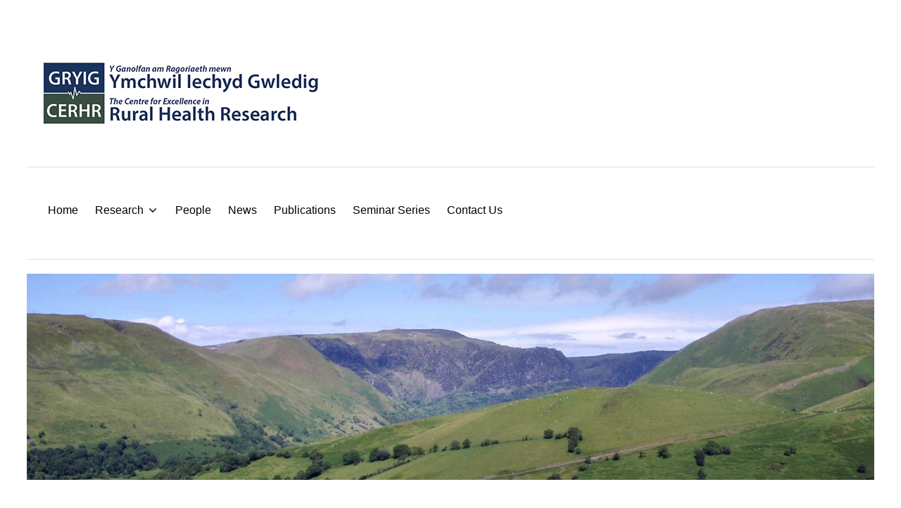

--- FILE ---
content_type: text/html; charset=UTF-8
request_url: https://ruralhealth.aber.ac.uk/category/telehealth-en/
body_size: 12529
content:
<!DOCTYPE html>
<html class="no-js" lang="en-GB">

	<head>
		<title>Telehealth &#8211; The Centre for Excellence in Rural Health Research</title>
<meta name='robots' content='max-image-preview:large' />

	<meta charset="UTF-8">
	<meta name="viewport" content="width=device-width, initial-scale=1">
	<link rel="profile" href="http://gmpg.org/xfn/11">
	<meta name="theme-color" content="#ffffff"><link rel="alternate" type="application/rss+xml" title="The Centre for Excellence in Rural Health Research &raquo; Feed" href="https://ruralhealth.aber.ac.uk/feed/" />
<link rel="alternate" type="application/rss+xml" title="The Centre for Excellence in Rural Health Research &raquo; Comments Feed" href="https://ruralhealth.aber.ac.uk/comments/feed/" />
<link rel="alternate" type="application/rss+xml" title="The Centre for Excellence in Rural Health Research &raquo; Telehealth Category Feed" href="https://ruralhealth.aber.ac.uk/category/telehealth-en/feed/" />
<style id="nanospace-text-widget-icon-fallback">.widget-symbol::before { content: "?"; font-family: inherit; }</style><style id='wp-img-auto-sizes-contain-inline-css' type='text/css'>
img:is([sizes=auto i],[sizes^="auto," i]){contain-intrinsic-size:3000px 1500px}
/*# sourceURL=wp-img-auto-sizes-contain-inline-css */
</style>
<style id='wp-emoji-styles-inline-css' type='text/css'>

	img.wp-smiley, img.emoji {
		display: inline !important;
		border: none !important;
		box-shadow: none !important;
		height: 1em !important;
		width: 1em !important;
		margin: 0 0.07em !important;
		vertical-align: -0.1em !important;
		background: none !important;
		padding: 0 !important;
	}
/*# sourceURL=wp-emoji-styles-inline-css */
</style>
<style id='wp-block-library-inline-css' type='text/css'>
:root{--wp-block-synced-color:#7a00df;--wp-block-synced-color--rgb:122,0,223;--wp-bound-block-color:var(--wp-block-synced-color);--wp-editor-canvas-background:#ddd;--wp-admin-theme-color:#007cba;--wp-admin-theme-color--rgb:0,124,186;--wp-admin-theme-color-darker-10:#006ba1;--wp-admin-theme-color-darker-10--rgb:0,107,160.5;--wp-admin-theme-color-darker-20:#005a87;--wp-admin-theme-color-darker-20--rgb:0,90,135;--wp-admin-border-width-focus:2px}@media (min-resolution:192dpi){:root{--wp-admin-border-width-focus:1.5px}}.wp-element-button{cursor:pointer}:root .has-very-light-gray-background-color{background-color:#eee}:root .has-very-dark-gray-background-color{background-color:#313131}:root .has-very-light-gray-color{color:#eee}:root .has-very-dark-gray-color{color:#313131}:root .has-vivid-green-cyan-to-vivid-cyan-blue-gradient-background{background:linear-gradient(135deg,#00d084,#0693e3)}:root .has-purple-crush-gradient-background{background:linear-gradient(135deg,#34e2e4,#4721fb 50%,#ab1dfe)}:root .has-hazy-dawn-gradient-background{background:linear-gradient(135deg,#faaca8,#dad0ec)}:root .has-subdued-olive-gradient-background{background:linear-gradient(135deg,#fafae1,#67a671)}:root .has-atomic-cream-gradient-background{background:linear-gradient(135deg,#fdd79a,#004a59)}:root .has-nightshade-gradient-background{background:linear-gradient(135deg,#330968,#31cdcf)}:root .has-midnight-gradient-background{background:linear-gradient(135deg,#020381,#2874fc)}:root{--wp--preset--font-size--normal:16px;--wp--preset--font-size--huge:42px}.has-regular-font-size{font-size:1em}.has-larger-font-size{font-size:2.625em}.has-normal-font-size{font-size:var(--wp--preset--font-size--normal)}.has-huge-font-size{font-size:var(--wp--preset--font-size--huge)}.has-text-align-center{text-align:center}.has-text-align-left{text-align:left}.has-text-align-right{text-align:right}.has-fit-text{white-space:nowrap!important}#end-resizable-editor-section{display:none}.aligncenter{clear:both}.items-justified-left{justify-content:flex-start}.items-justified-center{justify-content:center}.items-justified-right{justify-content:flex-end}.items-justified-space-between{justify-content:space-between}.screen-reader-text{border:0;clip-path:inset(50%);height:1px;margin:-1px;overflow:hidden;padding:0;position:absolute;width:1px;word-wrap:normal!important}.screen-reader-text:focus{background-color:#ddd;clip-path:none;color:#444;display:block;font-size:1em;height:auto;left:5px;line-height:normal;padding:15px 23px 14px;text-decoration:none;top:5px;width:auto;z-index:100000}html :where(.has-border-color){border-style:solid}html :where([style*=border-top-color]){border-top-style:solid}html :where([style*=border-right-color]){border-right-style:solid}html :where([style*=border-bottom-color]){border-bottom-style:solid}html :where([style*=border-left-color]){border-left-style:solid}html :where([style*=border-width]){border-style:solid}html :where([style*=border-top-width]){border-top-style:solid}html :where([style*=border-right-width]){border-right-style:solid}html :where([style*=border-bottom-width]){border-bottom-style:solid}html :where([style*=border-left-width]){border-left-style:solid}html :where(img[class*=wp-image-]){height:auto;max-width:100%}:where(figure){margin:0 0 1em}html :where(.is-position-sticky){--wp-admin--admin-bar--position-offset:var(--wp-admin--admin-bar--height,0px)}@media screen and (max-width:600px){html :where(.is-position-sticky){--wp-admin--admin-bar--position-offset:0px}}

/*# sourceURL=wp-block-library-inline-css */
</style><style id='wp-block-paragraph-inline-css' type='text/css'>
.is-small-text{font-size:.875em}.is-regular-text{font-size:1em}.is-large-text{font-size:2.25em}.is-larger-text{font-size:3em}.has-drop-cap:not(:focus):first-letter{float:left;font-size:8.4em;font-style:normal;font-weight:100;line-height:.68;margin:.05em .1em 0 0;text-transform:uppercase}body.rtl .has-drop-cap:not(:focus):first-letter{float:none;margin-left:.1em}p.has-drop-cap.has-background{overflow:hidden}:root :where(p.has-background){padding:1.25em 2.375em}:where(p.has-text-color:not(.has-link-color)) a{color:inherit}p.has-text-align-left[style*="writing-mode:vertical-lr"],p.has-text-align-right[style*="writing-mode:vertical-rl"]{rotate:180deg}
/*# sourceURL=https://ruralhealth.aber.ac.uk/wp-includes/blocks/paragraph/style.min.css */
</style>
<style id='global-styles-inline-css' type='text/css'>
:root{--wp--preset--aspect-ratio--square: 1;--wp--preset--aspect-ratio--4-3: 4/3;--wp--preset--aspect-ratio--3-4: 3/4;--wp--preset--aspect-ratio--3-2: 3/2;--wp--preset--aspect-ratio--2-3: 2/3;--wp--preset--aspect-ratio--16-9: 16/9;--wp--preset--aspect-ratio--9-16: 9/16;--wp--preset--color--black: #000000;--wp--preset--color--cyan-bluish-gray: #abb8c3;--wp--preset--color--white: #ffffff;--wp--preset--color--pale-pink: #f78da7;--wp--preset--color--vivid-red: #cf2e2e;--wp--preset--color--luminous-vivid-orange: #ff6900;--wp--preset--color--luminous-vivid-amber: #fcb900;--wp--preset--color--light-green-cyan: #7bdcb5;--wp--preset--color--vivid-green-cyan: #00d084;--wp--preset--color--pale-cyan-blue: #8ed1fc;--wp--preset--color--vivid-cyan-blue: #0693e3;--wp--preset--color--vivid-purple: #9b51e0;--wp--preset--gradient--vivid-cyan-blue-to-vivid-purple: linear-gradient(135deg,rgb(6,147,227) 0%,rgb(155,81,224) 100%);--wp--preset--gradient--light-green-cyan-to-vivid-green-cyan: linear-gradient(135deg,rgb(122,220,180) 0%,rgb(0,208,130) 100%);--wp--preset--gradient--luminous-vivid-amber-to-luminous-vivid-orange: linear-gradient(135deg,rgb(252,185,0) 0%,rgb(255,105,0) 100%);--wp--preset--gradient--luminous-vivid-orange-to-vivid-red: linear-gradient(135deg,rgb(255,105,0) 0%,rgb(207,46,46) 100%);--wp--preset--gradient--very-light-gray-to-cyan-bluish-gray: linear-gradient(135deg,rgb(238,238,238) 0%,rgb(169,184,195) 100%);--wp--preset--gradient--cool-to-warm-spectrum: linear-gradient(135deg,rgb(74,234,220) 0%,rgb(151,120,209) 20%,rgb(207,42,186) 40%,rgb(238,44,130) 60%,rgb(251,105,98) 80%,rgb(254,248,76) 100%);--wp--preset--gradient--blush-light-purple: linear-gradient(135deg,rgb(255,206,236) 0%,rgb(152,150,240) 100%);--wp--preset--gradient--blush-bordeaux: linear-gradient(135deg,rgb(254,205,165) 0%,rgb(254,45,45) 50%,rgb(107,0,62) 100%);--wp--preset--gradient--luminous-dusk: linear-gradient(135deg,rgb(255,203,112) 0%,rgb(199,81,192) 50%,rgb(65,88,208) 100%);--wp--preset--gradient--pale-ocean: linear-gradient(135deg,rgb(255,245,203) 0%,rgb(182,227,212) 50%,rgb(51,167,181) 100%);--wp--preset--gradient--electric-grass: linear-gradient(135deg,rgb(202,248,128) 0%,rgb(113,206,126) 100%);--wp--preset--gradient--midnight: linear-gradient(135deg,rgb(2,3,129) 0%,rgb(40,116,252) 100%);--wp--preset--font-size--small: 13px;--wp--preset--font-size--medium: 20px;--wp--preset--font-size--large: 36px;--wp--preset--font-size--x-large: 42px;--wp--preset--spacing--20: 0.44rem;--wp--preset--spacing--30: 0.67rem;--wp--preset--spacing--40: 1rem;--wp--preset--spacing--50: 1.5rem;--wp--preset--spacing--60: 2.25rem;--wp--preset--spacing--70: 3.38rem;--wp--preset--spacing--80: 5.06rem;--wp--preset--shadow--natural: 6px 6px 9px rgba(0, 0, 0, 0.2);--wp--preset--shadow--deep: 12px 12px 50px rgba(0, 0, 0, 0.4);--wp--preset--shadow--sharp: 6px 6px 0px rgba(0, 0, 0, 0.2);--wp--preset--shadow--outlined: 6px 6px 0px -3px rgb(255, 255, 255), 6px 6px rgb(0, 0, 0);--wp--preset--shadow--crisp: 6px 6px 0px rgb(0, 0, 0);}:where(.is-layout-flex){gap: 0.5em;}:where(.is-layout-grid){gap: 0.5em;}body .is-layout-flex{display: flex;}.is-layout-flex{flex-wrap: wrap;align-items: center;}.is-layout-flex > :is(*, div){margin: 0;}body .is-layout-grid{display: grid;}.is-layout-grid > :is(*, div){margin: 0;}:where(.wp-block-columns.is-layout-flex){gap: 2em;}:where(.wp-block-columns.is-layout-grid){gap: 2em;}:where(.wp-block-post-template.is-layout-flex){gap: 1.25em;}:where(.wp-block-post-template.is-layout-grid){gap: 1.25em;}.has-black-color{color: var(--wp--preset--color--black) !important;}.has-cyan-bluish-gray-color{color: var(--wp--preset--color--cyan-bluish-gray) !important;}.has-white-color{color: var(--wp--preset--color--white) !important;}.has-pale-pink-color{color: var(--wp--preset--color--pale-pink) !important;}.has-vivid-red-color{color: var(--wp--preset--color--vivid-red) !important;}.has-luminous-vivid-orange-color{color: var(--wp--preset--color--luminous-vivid-orange) !important;}.has-luminous-vivid-amber-color{color: var(--wp--preset--color--luminous-vivid-amber) !important;}.has-light-green-cyan-color{color: var(--wp--preset--color--light-green-cyan) !important;}.has-vivid-green-cyan-color{color: var(--wp--preset--color--vivid-green-cyan) !important;}.has-pale-cyan-blue-color{color: var(--wp--preset--color--pale-cyan-blue) !important;}.has-vivid-cyan-blue-color{color: var(--wp--preset--color--vivid-cyan-blue) !important;}.has-vivid-purple-color{color: var(--wp--preset--color--vivid-purple) !important;}.has-black-background-color{background-color: var(--wp--preset--color--black) !important;}.has-cyan-bluish-gray-background-color{background-color: var(--wp--preset--color--cyan-bluish-gray) !important;}.has-white-background-color{background-color: var(--wp--preset--color--white) !important;}.has-pale-pink-background-color{background-color: var(--wp--preset--color--pale-pink) !important;}.has-vivid-red-background-color{background-color: var(--wp--preset--color--vivid-red) !important;}.has-luminous-vivid-orange-background-color{background-color: var(--wp--preset--color--luminous-vivid-orange) !important;}.has-luminous-vivid-amber-background-color{background-color: var(--wp--preset--color--luminous-vivid-amber) !important;}.has-light-green-cyan-background-color{background-color: var(--wp--preset--color--light-green-cyan) !important;}.has-vivid-green-cyan-background-color{background-color: var(--wp--preset--color--vivid-green-cyan) !important;}.has-pale-cyan-blue-background-color{background-color: var(--wp--preset--color--pale-cyan-blue) !important;}.has-vivid-cyan-blue-background-color{background-color: var(--wp--preset--color--vivid-cyan-blue) !important;}.has-vivid-purple-background-color{background-color: var(--wp--preset--color--vivid-purple) !important;}.has-black-border-color{border-color: var(--wp--preset--color--black) !important;}.has-cyan-bluish-gray-border-color{border-color: var(--wp--preset--color--cyan-bluish-gray) !important;}.has-white-border-color{border-color: var(--wp--preset--color--white) !important;}.has-pale-pink-border-color{border-color: var(--wp--preset--color--pale-pink) !important;}.has-vivid-red-border-color{border-color: var(--wp--preset--color--vivid-red) !important;}.has-luminous-vivid-orange-border-color{border-color: var(--wp--preset--color--luminous-vivid-orange) !important;}.has-luminous-vivid-amber-border-color{border-color: var(--wp--preset--color--luminous-vivid-amber) !important;}.has-light-green-cyan-border-color{border-color: var(--wp--preset--color--light-green-cyan) !important;}.has-vivid-green-cyan-border-color{border-color: var(--wp--preset--color--vivid-green-cyan) !important;}.has-pale-cyan-blue-border-color{border-color: var(--wp--preset--color--pale-cyan-blue) !important;}.has-vivid-cyan-blue-border-color{border-color: var(--wp--preset--color--vivid-cyan-blue) !important;}.has-vivid-purple-border-color{border-color: var(--wp--preset--color--vivid-purple) !important;}.has-vivid-cyan-blue-to-vivid-purple-gradient-background{background: var(--wp--preset--gradient--vivid-cyan-blue-to-vivid-purple) !important;}.has-light-green-cyan-to-vivid-green-cyan-gradient-background{background: var(--wp--preset--gradient--light-green-cyan-to-vivid-green-cyan) !important;}.has-luminous-vivid-amber-to-luminous-vivid-orange-gradient-background{background: var(--wp--preset--gradient--luminous-vivid-amber-to-luminous-vivid-orange) !important;}.has-luminous-vivid-orange-to-vivid-red-gradient-background{background: var(--wp--preset--gradient--luminous-vivid-orange-to-vivid-red) !important;}.has-very-light-gray-to-cyan-bluish-gray-gradient-background{background: var(--wp--preset--gradient--very-light-gray-to-cyan-bluish-gray) !important;}.has-cool-to-warm-spectrum-gradient-background{background: var(--wp--preset--gradient--cool-to-warm-spectrum) !important;}.has-blush-light-purple-gradient-background{background: var(--wp--preset--gradient--blush-light-purple) !important;}.has-blush-bordeaux-gradient-background{background: var(--wp--preset--gradient--blush-bordeaux) !important;}.has-luminous-dusk-gradient-background{background: var(--wp--preset--gradient--luminous-dusk) !important;}.has-pale-ocean-gradient-background{background: var(--wp--preset--gradient--pale-ocean) !important;}.has-electric-grass-gradient-background{background: var(--wp--preset--gradient--electric-grass) !important;}.has-midnight-gradient-background{background: var(--wp--preset--gradient--midnight) !important;}.has-small-font-size{font-size: var(--wp--preset--font-size--small) !important;}.has-medium-font-size{font-size: var(--wp--preset--font-size--medium) !important;}.has-large-font-size{font-size: var(--wp--preset--font-size--large) !important;}.has-x-large-font-size{font-size: var(--wp--preset--font-size--x-large) !important;}
/*# sourceURL=global-styles-inline-css */
</style>

<style id='classic-theme-styles-inline-css' type='text/css'>
/*! This file is auto-generated */
.wp-block-button__link{color:#fff;background-color:#32373c;border-radius:9999px;box-shadow:none;text-decoration:none;padding:calc(.667em + 2px) calc(1.333em + 2px);font-size:1.125em}.wp-block-file__button{background:#32373c;color:#fff;text-decoration:none}
/*# sourceURL=/wp-includes/css/classic-themes.min.css */
</style>
<link rel='stylesheet' id='contact-form-7-css' href='https://ruralhealth.aber.ac.uk/wp-content/plugins/contact-form-7/includes/css/styles.css?ver=6.1.4' type='text/css' media='all' />
<link rel='stylesheet' id='nanospace_main-css' href='https://ruralhealth.aber.ac.uk/wp-content/themes/nanospace/assets/css/header-main.css?ver=1.2.6' type='text/css' media='all' />
<link rel='stylesheet' id='genericons-neue-css' href='https://ruralhealth.aber.ac.uk/wp-content/themes/nanospace/assets/fonts/genericons-neue/genericons-neue.css?ver=1.2.6' type='text/css' media='screen' />
<link rel='stylesheet' id='nanospace-stylesheet-main-css' href='https://ruralhealth.aber.ac.uk/wp-content/themes/nanospace/assets/css/main.css?ver=1.2.6' type='text/css' media='screen' />
<link rel='stylesheet' id='nanospace-stylesheet-shortcodes-css' href='https://ruralhealth.aber.ac.uk/wp-content/themes/nanospace/assets/css/shortcodes.css?ver=1.2.6' type='text/css' media='screen' />
<link rel='stylesheet' id='nanospace-stylesheet-custom-css' href='https://ruralhealth.aber.ac.uk/wp-content/themes/nanospace/assets/css/custom-styles.css?ver=1.2.6' type='text/css' media='screen' />
<link rel='stylesheet' id='nanospace-stylesheet-print-css' href='https://ruralhealth.aber.ac.uk/wp-content/themes/nanospace/assets/css/print.css?ver=1.2.6' type='text/css' media='print' />
<style id='nanospace-inline-css' type='text/css'>
/* START CSS variables */
:root { 
--color_intro_background: #ffffff; --color_intro_text--a20: rgba(0,0,0,0.2); --color_intro_text: #000000; --color_intro_headings: #000000; --color_intro_overlay_background: #3d3d3d; --color_footer_background: #161719; --footer_image_repeat: no-repeat; --layout_width_content: 1080px; --typography_fonts_text: "Verdana", sans-serif; --typography_fonts_headings: "Verdana", sans-serif; --typography_fonts_logo: "Verdana", sans-serif;
}
/* END CSS variables */
.site-footer:not(.is-customize-preview)::before { display: none; }
/*# sourceURL=nanospace-inline-css */
</style>
<script type="text/javascript" src="https://ruralhealth.aber.ac.uk/wp-content/themes/nanospace/library/js/vendor/css-vars-ponyfill/css-vars-ponyfill.min.js?ver=1.16.1" id="css-vars-ponyfill-js"></script>
<script type="text/javascript" id="css-vars-ponyfill-js-after">
/* <![CDATA[ */
window.onload = function() {
	cssVars( {
		onlyVars: true,
		exclude: 'link:not([href^="https://ruralhealth.aber.ac.uk/wp-content/themes"])'
	} );
};
//# sourceURL=css-vars-ponyfill-js-after
/* ]]> */
</script>
<script type="text/javascript" src="https://ruralhealth.aber.ac.uk/wp-includes/js/jquery/jquery.min.js?ver=3.7.1" id="jquery-core-js"></script>
<script type="text/javascript" src="https://ruralhealth.aber.ac.uk/wp-includes/js/jquery/jquery-migrate.min.js?ver=3.4.1" id="jquery-migrate-js"></script>
<link rel="EditURI" type="application/rsd+xml" title="RSD" href="https://ruralhealth.aber.ac.uk/xmlrpc.php?rsd" />
<meta name="generator" content="WordPress 6.9" />
<style type="text/css" id="nanospace-custom-css">
/* Customizer CSS */
.nanospace-header-logo .nanospace-logo-image{width:1000px}.nanospace-header-mobile-logo .nanospace-logo-image{width:45px}.nanospace-header-search-bar .search-form{width:200px}.nanospace-header-main-bar{height:200px}.nanospace-header-top-bar{height:98px}.nanospace-header-main-bar.nanospace-header-main-bar-with-top-bar>.nanospace-section-inner>.nanospace-wrapper{padding-top:98px}.nanospace-header-top-bar .nanospace-menu-icon{font-size:22px}.nanospace-footer-widgets-bar-inner{background-color:#161719}.nanospace-footer-top-bar-inner{background-color:#161719}.nanospace-footer-bottom-bar-inner{background-color:#161719}
</style>
		<style type="text/css" id="wp-custom-css">
			.entry-title, .page-title {
    text-transform: none;
}
@media only screen and (min-width: 80em)
.site-content-inner {
    padding-top: 0; 
}
@media only screen and (min-width: 55em)
.site-content-inner {
    padding-top: 0; 
}
.site-content-inner {
    padding: 0 0; 
}
.centre {
	text-align:center;
	
}
.extra-padding{
	padding:50px;	
}		</style>
			</head>

<body class="archive category category-44 category-telehealth-en footer-layout-boxed group-blog has-intro has-navigation-mobile has-widgets-sidebar header-layout-boxed hfeed no-js posts-layout-list site-layout-framed wp-custom-logo wp-theme-nanospace">
	<span class="layout_frame frame--top"></span>
	<span class="layout_frame frame--bottom"></span>
	<span class="layout_frame frame--right"></span>
	<span class="layout_frame frame--left"></span>
	<a class="skip-link screen-reader-text" href="#header-menu-1">Skip to main navigation</a><a class="skip-link screen-reader-text" href="#content">Skip to main content</a><a class="skip-link screen-reader-text" href="#colophon">Skip to footer</a><div id="page" class="site">


<header id="masthead" class="site-header" role="banner">

					<div id="mobile-vertical-header"
						 class="nanospace-header-mobile-vertical nanospace-header-mobile-vertical-position-left nanospace-text-align-left nanospace-header nanospace-popup"
						 itemtype="https://schema.org/WPHeader" itemscope>
						<div class="nanospace-popup-background nanospace-popup-close">
							<button id="btn_close" title="close mobile menu" class="nanospace-popup-close-icon nanospace-popup-close nanospace-popup-toggle nanospace-toggle" data-set-focus=".nanospace-popup-toggle"><span class=" nanospace-icon" title=""><svg xmlns="http://www.w3.org/2000/svg" viewBox="0 0 64 64" width="64" height="64"><path d="M36.2,32,56,12.2a1.93,1.93,0,0,0,0-2.8L54.6,8a1.93,1.93,0,0,0-2.8,0L32,27.8,12.2,8A1.93,1.93,0,0,0,9.4,8L8,9.4a1.93,1.93,0,0,0,0,2.8L27.8,32,8,51.8a1.93,1.93,0,0,0,0,2.8L9.4,56a1.93,1.93,0,0,0,2.8,0L32,36.2,51.8,56a1.93,1.93,0,0,0,2.8,0L56,54.6a1.93,1.93,0,0,0,0-2.8Z"/></svg></span></button>
						</div>

						<div class="nanospace-header-mobile-vertical-bar nanospace-header-section-vertical nanospace-popup-content">
							<div class="nanospace-header-mobile-vertical-bar-inner nanospace-header-section-vertical-inner">
								<div class="nanospace-header-section-vertical-column">
									<div class="nanospace-header-mobile-vertical-bar-top nanospace-header-section-vertical-row nanospace-flex-align-left">
																<div class="nanospace-header-search-bar nanospace-header-search">
							<form role="search" method="get" class="search-form" action="https://ruralhealth.aber.ac.uk/">
				<label>
					<span class="screen-reader-text">Search for:</span>
					<input type="search" class="search-field" placeholder="Search&hellip;" value="" name="s" />
				</label>
				<input type="submit" class="search-submit" value="Search" />
			<span class="nanospace-search-icon nanospace-icon" title=""><svg xmlns="http://www.w3.org/2000/svg" viewBox="0 0 64 64" width="64" height="64"><path d="M26,46.1a20,20,0,1,1,20-20A20,20,0,0,1,26,46.1ZM63.4,58.5,48.2,43.3a3.67,3.67,0,0,0-2-.8A26.7,26.7,0,0,0,52,26a26,26,0,1,0-9.6,20.2,4.64,4.64,0,0,0,.8,2L58.4,63.4a1.93,1.93,0,0,0,2.8,0l2.1-2.1A1.86,1.86,0,0,0,63.4,58.5Z"/></svg></span></form>						</div>
													<nav class="mobile-nav nanospace-header-menu site-navigation"
								 itemtype="https://schema.org/SiteNavigationElement" itemscope role="navigation"
								 aria-label="Mobile Header Menu">
								<ul id="nanospace_mobile_menu" class="menu nav-menu nanospace-hover-menu"><li id="menu-item-6907" class="menu-item menu-item-type-post_type menu-item-object-page menu-item-home menu-item-6907"><a href="https://ruralhealth.aber.ac.uk/" class="nanospace-menu-item-link "><span class="nanospace-menu-item-title">Home</span></a></li>
<li id="menu-item-6912" class="menu-item menu-item-type-post_type menu-item-object-page menu-item-has-children menu-item-6912"><a href="https://ruralhealth.aber.ac.uk/research/" class="nanospace-menu-item-link "><span class="nanospace-menu-item-title">Research</span><span class="nanospace-dropdown-sign nanospace-icon" title=""><svg xmlns="http://www.w3.org/2000/svg" viewBox="0 0 64 64" width="64" height="64"><path d="M32,43.71a3,3,0,0,1-2.12-.88L12.17,25.12a2,2,0,0,1,0-2.83l1.42-1.41a2,2,0,0,1,2.82,0L32,36.47,47.59,20.88a2,2,0,0,1,2.82,0l1.42,1.41a2,2,0,0,1,0,2.83L34.12,42.83A3,3,0,0,1,32,43.71Z"/></svg></span></a>
<ul class="sub-menu">
	<li id="menu-item-6915" class="menu-item menu-item-type-post_type menu-item-object-page menu-item-6915"><a href="https://ruralhealth.aber.ac.uk/research/technology-enhanced-care-services-and-innovation/" class="nanospace-menu-item-link "><span class="nanospace-menu-item-title">Technology enhanced care services and Innovation</span></a></li>
	<li id="menu-item-6914" class="menu-item menu-item-type-post_type menu-item-object-page menu-item-6914"><a href="https://ruralhealth.aber.ac.uk/research/rural-communities-and-environments/" class="nanospace-menu-item-link "><span class="nanospace-menu-item-title">Health challenges of rural communities and environments</span></a></li>
	<li id="menu-item-6913" class="menu-item menu-item-type-post_type menu-item-object-page menu-item-6913"><a href="https://ruralhealth.aber.ac.uk/research/chronic-disease-management-and-health-education/" class="nanospace-menu-item-link "><span class="nanospace-menu-item-title">Chronic disease management and health education</span></a></li>
</ul>
</li>
<li id="menu-item-6910" class="menu-item menu-item-type-post_type menu-item-object-page menu-item-6910"><a href="https://ruralhealth.aber.ac.uk/people/" class="nanospace-menu-item-link "><span class="nanospace-menu-item-title">People</span></a></li>
<li id="menu-item-6908" class="menu-item menu-item-type-post_type menu-item-object-page current_page_parent menu-item-6908"><a href="https://ruralhealth.aber.ac.uk/news/" class="nanospace-menu-item-link "><span class="nanospace-menu-item-title">News</span></a></li>
<li id="menu-item-6911" class="menu-item menu-item-type-post_type menu-item-object-page menu-item-6911"><a href="https://ruralhealth.aber.ac.uk/publications/" class="nanospace-menu-item-link "><span class="nanospace-menu-item-title">Publications</span></a></li>
<li id="menu-item-6916" class="menu-item menu-item-type-post_type menu-item-object-page menu-item-6916"><a href="https://ruralhealth.aber.ac.uk/seminar-series/" class="nanospace-menu-item-link "><span class="nanospace-menu-item-title">Seminar Series</span></a></li>
<li id="menu-item-6909" class="menu-item menu-item-type-post_type menu-item-object-page menu-item-6909"><a href="https://ruralhealth.aber.ac.uk/contact-us/" class="nanospace-menu-item-link "><span class="nanospace-menu-item-title">Contact Us</span></a></li>
</ul>							</nav>
																</div>
								</div>
							</div>
						</div>
					</div>
								<div id="full-screen-vertical-header" class="nanospace-header-full-vertical nanospace-header nanospace-popup"
					 itemtype="https://schema.org/WPHeader" itemscope>
					<div class="nanospace-popup-background nanospace-popup-close">
						<button class="nanospace-popup-close-icon nanospace-popup-close nanospace-toggle" data-set-focus=".nanospace-popup-toggle" title="close"><span class=" nanospace-icon" title=""><svg xmlns="http://www.w3.org/2000/svg" viewBox="0 0 64 64" width="64" height="64"><path d="M36.2,32,56,12.2a1.93,1.93,0,0,0,0-2.8L54.6,8a1.93,1.93,0,0,0-2.8,0L32,27.8,12.2,8A1.93,1.93,0,0,0,9.4,8L8,9.4a1.93,1.93,0,0,0,0,2.8L27.8,32,8,51.8a1.93,1.93,0,0,0,0,2.8L9.4,56a1.93,1.93,0,0,0,2.8,0L32,36.2,51.8,56a1.93,1.93,0,0,0,2.8,0L56,54.6a1.93,1.93,0,0,0,0-2.8Z"/></svg></span></button>
					</div>

					<div id="full-screen-header">
						<div class="nanospace-header-full-vertical-bar-inner">
							<div class="nanospace-header-section-vertical-column">
								<div class="nanospace-header-full-vertical-bar-top nanospace-header-section-vertical-row nanospace-flex-align-left">
																	</div>
							</div>
						</div>
					</div>
				</div>
									<div id="header"
						 class="nanospace-header-main nanospace-header ">
										<div id="nanospace-header-main-bar"
					 class="nanospace-header-main-bar nanospace-header-section nanospace-section nanospace-section-full-width nanospace-header-menu-highlight-none"  data-height="200">
					<div class="nanospace-header-main-bar-inner nanospace-section-inner">
						<div class="nanospace-wrapper">

							
							<div class="nanospace-header-main-bar-row nanospace-header-row">
																	<div class="nanospace-header-main-bar-left nanospace-header-column nanospace-flex-align-left">					<div class="nanospace-header-logo site-branding menu">
						<div class="site-title menu-item h1">
						<a href="https://ruralhealth.aber.ac.uk/" rel="home" class="nanospace-menu-item-link">
						<span class="nanospace-default-logo nanospace-logo"><span class="nanospace-logo-image"><img width="400" height="99" src="https://ruralhealth.aber.ac.uk/wp-content/uploads/sites/12/2020/11/CRIRH-Logo-400w.png" class="attachment-full size-full" alt="" decoding="async" srcset="https://ruralhealth.aber.ac.uk/wp-content/uploads/sites/12/2020/11/CRIRH-Logo-400w.png 400w, https://ruralhealth.aber.ac.uk/wp-content/uploads/sites/12/2020/11/CRIRH-Logo-400w-300x74.png 300w" sizes="(max-width: 400px) 100vw, 400px" /></span><span class="screen-reader-text">The Centre for Excellence in Rural Health Research</span></span>
						</a>
						</div>
						</div>
						</div>
																	<div class="nanospace-header-main-bar-center nanospace-header-column nanospace-flex-align-center"></div>
																	<div class="nanospace-header-main-bar-right nanospace-header-column nanospace-flex-align-right"></div>
													</div>

					
				</div>
			</div>
		</div>
						<div id="nanospace-header-bottom-bar"
					 class="nanospace-header-bottom-bar nanospace-header-section nanospace-section nanospace-section-full-width nanospace-header-menu-highlight-none"  data-height="60">
					<div class="nanospace-header-bottom-bar-inner nanospace-section-inner">
						<div class="nanospace-wrapper">

							
							<div class="nanospace-header-bottom-bar-row nanospace-header-row">
																	<div class="nanospace-header-bottom-bar-left nanospace-header-column nanospace-flex-align-left">							<nav class="nanospace-header-menu-1 nanospace-header-menu site-navigation"
								 id="header-menu-1"
								 itemtype="https://schema.org/SiteNavigationElement" itemscope role="navigation"
								 aria-label="Header Menu 1">
								<ul id="menu-main-menu" class="menu nav-menu nanospace-hover-menu"><li class="menu-item menu-item-type-post_type menu-item-object-page menu-item-home menu-item-6907"><a href="https://ruralhealth.aber.ac.uk/" class="nanospace-menu-item-link "><span class="nanospace-menu-item-title">Home</span></a></li>
<li class="menu-item menu-item-type-post_type menu-item-object-page menu-item-has-children menu-item-6912"><a href="https://ruralhealth.aber.ac.uk/research/" class="nanospace-menu-item-link "><span class="nanospace-menu-item-title">Research</span><span class="nanospace-dropdown-sign nanospace-icon" title=""><svg xmlns="http://www.w3.org/2000/svg" viewBox="0 0 64 64" width="64" height="64"><path d="M32,43.71a3,3,0,0,1-2.12-.88L12.17,25.12a2,2,0,0,1,0-2.83l1.42-1.41a2,2,0,0,1,2.82,0L32,36.47,47.59,20.88a2,2,0,0,1,2.82,0l1.42,1.41a2,2,0,0,1,0,2.83L34.12,42.83A3,3,0,0,1,32,43.71Z"/></svg></span></a>
<ul class="sub-menu">
	<li class="menu-item menu-item-type-post_type menu-item-object-page menu-item-6915"><a href="https://ruralhealth.aber.ac.uk/research/technology-enhanced-care-services-and-innovation/" class="nanospace-menu-item-link ">Technology enhanced care services and Innovation</a></li>
	<li class="menu-item menu-item-type-post_type menu-item-object-page menu-item-6914"><a href="https://ruralhealth.aber.ac.uk/research/rural-communities-and-environments/" class="nanospace-menu-item-link ">Health challenges of rural communities and environments</a></li>
	<li class="menu-item menu-item-type-post_type menu-item-object-page menu-item-6913"><a href="https://ruralhealth.aber.ac.uk/research/chronic-disease-management-and-health-education/" class="nanospace-menu-item-link ">Chronic disease management and health education</a></li>
</ul>
</li>
<li class="menu-item menu-item-type-post_type menu-item-object-page menu-item-6910"><a href="https://ruralhealth.aber.ac.uk/people/" class="nanospace-menu-item-link "><span class="nanospace-menu-item-title">People</span></a></li>
<li class="menu-item menu-item-type-post_type menu-item-object-page current_page_parent menu-item-6908"><a href="https://ruralhealth.aber.ac.uk/news/" class="nanospace-menu-item-link "><span class="nanospace-menu-item-title">News</span></a></li>
<li class="menu-item menu-item-type-post_type menu-item-object-page menu-item-6911"><a href="https://ruralhealth.aber.ac.uk/publications/" class="nanospace-menu-item-link "><span class="nanospace-menu-item-title">Publications</span></a></li>
<li class="menu-item menu-item-type-post_type menu-item-object-page menu-item-6916"><a href="https://ruralhealth.aber.ac.uk/seminar-series/" class="nanospace-menu-item-link "><span class="nanospace-menu-item-title">Seminar Series</span></a></li>
<li class="menu-item menu-item-type-post_type menu-item-object-page menu-item-6909"><a href="https://ruralhealth.aber.ac.uk/contact-us/" class="nanospace-menu-item-link "><span class="nanospace-menu-item-title">Contact Us</span></a></li>
</ul>							</nav>
							</div>
																	<div class="nanospace-header-bottom-bar-center nanospace-header-column nanospace-flex-align-center"></div>
																	<div class="nanospace-header-bottom-bar-right nanospace-header-column nanospace-flex-align-right"></div>
													</div>

					
				</div>
			</div>
		</div>
							</div>
									<div id="mobile-header"
					 class="nanospace-header-mobile nanospace-header ">
										<div id="nanospace-header-mobile-main-bar"
						 class="nanospace-header-mobile-main-bar nanospace-header-section nanospace-section nanospace-section-default "  data-height="60">
						<div class="nanospace-header-mobile-main-bar-inner nanospace-section-inner">
							<div class="nanospace-wrapper">
								<div class="nanospace-header-mobile-main-bar-row nanospace-header-row">
																			<div class="nanospace-header-mobile-main-bar-left nanospace-header-column nanospace-flex-align-left">						<div class="nanospace-header-mobile-logo site-branding menu">
							<div class="site-title menu-item h1">
								<a href="https://ruralhealth.aber.ac.uk/"
								   rel="home" class="nanospace-menu-item-link">
									<span class="nanospace-default-logo nanospace-logo">The Centre for Excellence in Rural Health Research</span>
								</a>
							</div>
						</div>
						</div>
																			<div class="nanospace-header-mobile-main-bar-center nanospace-header-column nanospace-flex-align-center"></div>
																			<div class="nanospace-header-mobile-main-bar-right nanospace-header-column nanospace-flex-align-right">						<div class="nanospace-header-mobile-vertical-toggle">
							<button class="nanospace-popup-toggle nanospace-toggle" data-target="mobile-vertical-header" data-set-focus=".nanospace-popup-close">
								<span class="nanospace-menu-icon nanospace-icon" title=""><svg xmlns="http://www.w3.org/2000/svg" viewBox="0 0 64 64" width="64" height="64"><path d="M60,35H4a2,2,0,0,1-2-2V31a2,2,0,0,1,2-2H60a2,2,0,0,1,2,2v2A2,2,0,0,1,60,35Zm0-22H4a2,2,0,0,1-2-2V9A2,2,0,0,1,4,7H60a2,2,0,0,1,2,2v2A2,2,0,0,1,60,13Zm0,44H4a2,2,0,0,1-2-2V53a2,2,0,0,1,2-2H60a2,2,0,0,1,2,2v2A2,2,0,0,1,60,57Z"/></svg></span>								<span class="screen-reader-text">Mobile Menu</span>
							</button>
						</div>
						</div>
															</div>
					</div>
				</div>
			</div>
		</div>
		

</header>



<div id="content" class="site-content">
<section id="intro-container" class="page-header intro-container" role="complementary">

	
<div id="intro-media" class="intro-media">
	<div id="wp-custom-header" class="wp-custom-header"><img src="https://wp-research.aber.ac.uk/rural-health/wp-content/uploads/sites/12/2020/11/R2-169.jpg" width="1360" height="550" alt="" srcset="https://ruralhealth.aber.ac.uk/wp-content/uploads/sites/12/2020/11/R2-169.jpg 1360w, https://ruralhealth.aber.ac.uk/wp-content/uploads/sites/12/2020/11/R2-169-300x121.jpg 300w, https://ruralhealth.aber.ac.uk/wp-content/uploads/sites/12/2020/11/R2-169-1024x414.jpg 1024w, https://ruralhealth.aber.ac.uk/wp-content/uploads/sites/12/2020/11/R2-169-768x311.jpg 768w, https://ruralhealth.aber.ac.uk/wp-content/uploads/sites/12/2020/11/R2-169-1200x485.jpg 1200w" sizes="(max-width: 1360px) 100vw, 1360px" decoding="async" /></div></div>

	<div id="intro" class="intro">
		<div class="intro-inner">

			<h1 class="page-title h1 intro-title">Category: <span>Telehealth</span></h1>
		</div>
	</div>

	
</section>

<div class="site-content-inner">
	<div id="primary" class="content-area">
		<main id="main" class="site-main" role="main">


	<div id="posts" class="posts posts-list">

		

<article id="post-6535" class="post-6535 post type-post status-publish format-standard has-post-thumbnail hentry category-practice-en category-provision-en category-strategy-en category-telehealth-en entry">

	<div class="entry-media"><figure class="post-thumbnail"><a href="https://ruralhealth.aber.ac.uk/2019/07/16/invitation-happy-and-healthy-rural-communities-2/"><img width="1240" height="550" src="https://ruralhealth.aber.ac.uk/wp-content/uploads/sites/12/2019/07/Gwahoddiad-RWAS-V4-1-1240x550-1.png" class="attachment-nanospace-thumbnail size-nanospace-thumbnail wp-post-image" alt="" decoding="async" srcset="https://ruralhealth.aber.ac.uk/wp-content/uploads/sites/12/2019/07/Gwahoddiad-RWAS-V4-1-1240x550-1.png 1240w, https://ruralhealth.aber.ac.uk/wp-content/uploads/sites/12/2019/07/Gwahoddiad-RWAS-V4-1-1240x550-1-300x133.png 300w, https://ruralhealth.aber.ac.uk/wp-content/uploads/sites/12/2019/07/Gwahoddiad-RWAS-V4-1-1240x550-1-1024x454.png 1024w, https://ruralhealth.aber.ac.uk/wp-content/uploads/sites/12/2019/07/Gwahoddiad-RWAS-V4-1-1240x550-1-768x341.png 768w" sizes="(max-width: 1240px) 100vw, 1240px" /></a></figure></div><header class="entry-header"><h2 class="entry-title"><a href="https://ruralhealth.aber.ac.uk/2019/07/16/invitation-happy-and-healthy-rural-communities-2/" rel="bookmark">Invitation Happy and Healthy Rural Communities</a></h2></header>
<footer class="entry-meta">
	
<span class="entry-meta-element entry-date posted-on">
	<span class="entry-meta-description label-published">
		Posted on:	</span>
	<a href="https://ruralhealth.aber.ac.uk/2019/07/16/invitation-happy-and-healthy-rural-communities-2/" rel="bookmark">
		<time datetime="2019-07-16T13:36:56+01:00" class="published"
			  title="Posted on: 16 July 2019">
			16 July 2019		</time>
	</a>
	<span class="entry-meta-description label-updated">
		Last updated on:	</span>
	<time class="updated" datetime="2022-09-01T14:49:51+01:00"
		  title="Last updated on: 1 September 2022">
		1 September 2022	</time>
</span>

<span class="entry-meta-element byline author vcard">
	<span class="entry-meta-description">
		Written by:	</span>
	<a href="https://ruralhealth.aber.ac.uk/author/anwenmcc/" class="url fn n" rel="author">Anwen McConochie</a>
</span>
</footer>

	<div class="entry-content">
		<div class="entry-summary">
</div>
<div class="link-more"><a href="https://ruralhealth.aber.ac.uk/2019/07/16/invitation-happy-and-healthy-rural-communities-2/" class="more-link">Continue reading<span class="screen-reader-text"> &ldquo;Invitation Happy and Healthy Rural Communities&rdquo;</span>&hellip;</a></div>
	</div>

	
</article>



<article id="post-6484" class="post-6484 post type-post status-publish format-standard has-post-thumbnail hentry category-practice-en category-provision-en category-strategy-en category-telehealth-en entry">

	<div class="entry-media"><figure class="post-thumbnail"><a href="https://ruralhealth.aber.ac.uk/2019/02/20/accessing-health-care-in-mbano-imo-state-nigeria-the-role-of-the-mna-usa-diasporic-network/"><img width="1360" height="550" src="https://ruralhealth.aber.ac.uk/wp-content/uploads/sites/12/2019/02/Anthonia-Ijeoma-Onyeahialam-AMcC-V1-1360x550-1.png" class="attachment-nanospace-thumbnail size-nanospace-thumbnail wp-post-image" alt="" decoding="async" loading="lazy" srcset="https://ruralhealth.aber.ac.uk/wp-content/uploads/sites/12/2019/02/Anthonia-Ijeoma-Onyeahialam-AMcC-V1-1360x550-1.png 1360w, https://ruralhealth.aber.ac.uk/wp-content/uploads/sites/12/2019/02/Anthonia-Ijeoma-Onyeahialam-AMcC-V1-1360x550-1-300x121.png 300w, https://ruralhealth.aber.ac.uk/wp-content/uploads/sites/12/2019/02/Anthonia-Ijeoma-Onyeahialam-AMcC-V1-1360x550-1-1024x414.png 1024w, https://ruralhealth.aber.ac.uk/wp-content/uploads/sites/12/2019/02/Anthonia-Ijeoma-Onyeahialam-AMcC-V1-1360x550-1-768x311.png 768w" sizes="auto, (max-width: 1360px) 100vw, 1360px" /></a></figure></div><header class="entry-header"><h2 class="entry-title"><a href="https://ruralhealth.aber.ac.uk/2019/02/20/accessing-health-care-in-mbano-imo-state-nigeria-the-role-of-the-mna-usa-diasporic-network/" rel="bookmark">POSTPONED Accessing Health care in Mbano, Imo state, Nigeria: The role of the MNA (USA) Diasporic Network</a></h2></header>
<footer class="entry-meta">
	
<span class="entry-meta-element entry-date posted-on">
	<span class="entry-meta-description label-published">
		Posted on:	</span>
	<a href="https://ruralhealth.aber.ac.uk/2019/02/20/accessing-health-care-in-mbano-imo-state-nigeria-the-role-of-the-mna-usa-diasporic-network/" rel="bookmark">
		<time datetime="2019-02-20T14:14:48+00:00" class="published"
			  title="Posted on: 20 February 2019">
			20 February 2019		</time>
	</a>
	<span class="entry-meta-description label-updated">
		Last updated on:	</span>
	<time class="updated" datetime="2022-09-01T14:50:38+01:00"
		  title="Last updated on: 1 September 2022">
		1 September 2022	</time>
</span>

<span class="entry-meta-element byline author vcard">
	<span class="entry-meta-description">
		Written by:	</span>
	<a href="https://ruralhealth.aber.ac.uk/author/anwenmcc/" class="url fn n" rel="author">Anwen McConochie</a>
</span>
</footer>

	<div class="entry-content">
		<div class="entry-summary">
Seminar Series Accessing Health care in Mbano, Imo state, Nigeria: The role of the MNA (USA) Diasporic Network Dr Anthonia Ijeoma Onyeahialam Wednesday 29th of May, 2019 1:00—2.00pm G17 Carwyn James Building, Penglais Campus, Aberystwyth University Light lunch provided, please contact rural-health@aber.ac.uk to register I share my notes from research fieldwork investigating health care in&hellip;
</div>
<div class="link-more"><a href="https://ruralhealth.aber.ac.uk/2019/02/20/accessing-health-care-in-mbano-imo-state-nigeria-the-role-of-the-mna-usa-diasporic-network/" class="more-link">Continue reading<span class="screen-reader-text"> &ldquo;POSTPONED Accessing Health care in Mbano, Imo state, Nigeria: The role of the MNA (USA) Diasporic Network&rdquo;</span>&hellip;</a></div>
	</div>

	
</article>



<article id="post-6482" class="post-6482 post type-post status-publish format-standard has-post-thumbnail hentry category-practice-en category-provision-en category-strategy-en category-telehealth-en entry">

	<div class="entry-media"><figure class="post-thumbnail"><a href="https://ruralhealth.aber.ac.uk/2019/02/20/road-safety-as-a-public-health-problem-the-challenges-of-rural-roads-jenny-shepherd/"><img width="1360" height="550" src="https://ruralhealth.aber.ac.uk/wp-content/uploads/sites/12/2019/02/Jenny-Shepherd-1360x550-1.png" class="attachment-nanospace-thumbnail size-nanospace-thumbnail wp-post-image" alt="" decoding="async" loading="lazy" srcset="https://ruralhealth.aber.ac.uk/wp-content/uploads/sites/12/2019/02/Jenny-Shepherd-1360x550-1.png 1360w, https://ruralhealth.aber.ac.uk/wp-content/uploads/sites/12/2019/02/Jenny-Shepherd-1360x550-1-300x121.png 300w, https://ruralhealth.aber.ac.uk/wp-content/uploads/sites/12/2019/02/Jenny-Shepherd-1360x550-1-1024x414.png 1024w, https://ruralhealth.aber.ac.uk/wp-content/uploads/sites/12/2019/02/Jenny-Shepherd-1360x550-1-768x311.png 768w" sizes="auto, (max-width: 1360px) 100vw, 1360px" /></a></figure></div><header class="entry-header"><h2 class="entry-title"><a href="https://ruralhealth.aber.ac.uk/2019/02/20/road-safety-as-a-public-health-problem-the-challenges-of-rural-roads-jenny-shepherd/" rel="bookmark">Road safety as a public health problem &#8211;  the challenges of rural roads Jenny Shepherd</a></h2></header>
<footer class="entry-meta">
	
<span class="entry-meta-element entry-date posted-on">
	<span class="entry-meta-description label-published">
		Posted on:	</span>
	<a href="https://ruralhealth.aber.ac.uk/2019/02/20/road-safety-as-a-public-health-problem-the-challenges-of-rural-roads-jenny-shepherd/" rel="bookmark">
		<time datetime="2019-02-20T14:13:02+00:00" class="published"
			  title="Posted on: 20 February 2019">
			20 February 2019		</time>
	</a>
	<span class="entry-meta-description label-updated">
		Last updated on:	</span>
	<time class="updated" datetime="2021-02-19T15:19:08+00:00"
		  title="Last updated on: 19 February 2021">
		19 February 2021	</time>
</span>

<span class="entry-meta-element byline author vcard">
	<span class="entry-meta-description">
		Written by:	</span>
	<a href="https://ruralhealth.aber.ac.uk/author/anwenmcc/" class="url fn n" rel="author">Anwen McConochie</a>
</span>
</footer>

	<div class="entry-content">
		<div class="entry-summary">
Seminar Series Road safety as a public health problem &#8211; the challenges of rural roads Jenny ShepherdSenior Researcher, TRL Tuesday 16th of April, 2019 1:00—2.00pm G17 Carwyn James Building, Penglais Campus, Aberystwyth University Light lunch provided, please contact rural-health@aber.ac.uk to register Injuries are one of the top three causes of avoidable mortality in the UK.&hellip;
</div>
<div class="link-more"><a href="https://ruralhealth.aber.ac.uk/2019/02/20/road-safety-as-a-public-health-problem-the-challenges-of-rural-roads-jenny-shepherd/" class="more-link">Continue reading<span class="screen-reader-text"> &ldquo;Road safety as a public health problem &#8211;  the challenges of rural roads Jenny Shepherd&rdquo;</span>&hellip;</a></div>
	</div>

	
</article>



<article id="post-6480" class="post-6480 post type-post status-publish format-standard has-post-thumbnail hentry category-practice-en category-provision-en category-strategy-en category-telehealth-en entry">

	<div class="entry-media"><figure class="post-thumbnail"><a href="https://ruralhealth.aber.ac.uk/2019/02/20/the-collaborative-achievement-of-medical-tasks-in-speech-and-language-therapy-telemedicine-consultations/"><img width="1360" height="550" src="https://ruralhealth.aber.ac.uk/wp-content/uploads/sites/12/2019/02/David-Dalley-1360x550-1.png" class="attachment-nanospace-thumbnail size-nanospace-thumbnail wp-post-image" alt="" decoding="async" loading="lazy" srcset="https://ruralhealth.aber.ac.uk/wp-content/uploads/sites/12/2019/02/David-Dalley-1360x550-1.png 1360w, https://ruralhealth.aber.ac.uk/wp-content/uploads/sites/12/2019/02/David-Dalley-1360x550-1-300x121.png 300w, https://ruralhealth.aber.ac.uk/wp-content/uploads/sites/12/2019/02/David-Dalley-1360x550-1-1024x414.png 1024w, https://ruralhealth.aber.ac.uk/wp-content/uploads/sites/12/2019/02/David-Dalley-1360x550-1-768x311.png 768w" sizes="auto, (max-width: 1360px) 100vw, 1360px" /></a></figure></div><header class="entry-header"><h2 class="entry-title"><a href="https://ruralhealth.aber.ac.uk/2019/02/20/the-collaborative-achievement-of-medical-tasks-in-speech-and-language-therapy-telemedicine-consultations/" rel="bookmark">The collaborative achievement of medical tasks in speech and language therapy telemedicine consultations</a></h2></header>
<footer class="entry-meta">
	
<span class="entry-meta-element entry-date posted-on">
	<span class="entry-meta-description label-published">
		Posted on:	</span>
	<a href="https://ruralhealth.aber.ac.uk/2019/02/20/the-collaborative-achievement-of-medical-tasks-in-speech-and-language-therapy-telemedicine-consultations/" rel="bookmark">
		<time datetime="2019-02-20T14:11:24+00:00" class="published"
			  title="Posted on: 20 February 2019">
			20 February 2019		</time>
	</a>
	<span class="entry-meta-description label-updated">
		Last updated on:	</span>
	<time class="updated" datetime="2021-02-19T15:23:25+00:00"
		  title="Last updated on: 19 February 2021">
		19 February 2021	</time>
</span>

<span class="entry-meta-element byline author vcard">
	<span class="entry-meta-description">
		Written by:	</span>
	<a href="https://ruralhealth.aber.ac.uk/author/anwenmcc/" class="url fn n" rel="author">Anwen McConochie</a>
</span>
</footer>

	<div class="entry-content">
		<div class="entry-summary">
Seminar Series The collaborative achievement of medical tasks in speech and language therapy telemedicine consultations David Dalley Associate Lecturer, Department of Psychology, Aberystwyth University Monday 18th of March, 2019 1:00—2.00pm G17 Carwyn James Building, Penglais Campus, Aberystwyth University Light lunch provided, please contact rural-health@aber.ac.uk to register Telemedicine technologies have become increasingly popular as a means&hellip;
</div>
<div class="link-more"><a href="https://ruralhealth.aber.ac.uk/2019/02/20/the-collaborative-achievement-of-medical-tasks-in-speech-and-language-therapy-telemedicine-consultations/" class="more-link">Continue reading<span class="screen-reader-text"> &ldquo;The collaborative achievement of medical tasks in speech and language therapy telemedicine consultations&rdquo;</span>&hellip;</a></div>
	</div>

	
</article>



<article id="post-6464" class="post-6464 post type-post status-publish format-standard has-post-thumbnail hentry category-practice-en category-provision-en category-strategy-en category-telehealth-en entry">

	<div class="entry-media"><figure class="post-thumbnail"><a href="https://ruralhealth.aber.ac.uk/2019/02/20/seminar-series-2019/"><img width="1240" height="550" src="https://ruralhealth.aber.ac.uk/wp-content/uploads/sites/12/2019/02/Cyfres-Seminar-2019-Seminar-Series-Terfynnol-1240x550-1.png" class="attachment-nanospace-thumbnail size-nanospace-thumbnail wp-post-image" alt="" decoding="async" loading="lazy" srcset="https://ruralhealth.aber.ac.uk/wp-content/uploads/sites/12/2019/02/Cyfres-Seminar-2019-Seminar-Series-Terfynnol-1240x550-1.png 1240w, https://ruralhealth.aber.ac.uk/wp-content/uploads/sites/12/2019/02/Cyfres-Seminar-2019-Seminar-Series-Terfynnol-1240x550-1-300x133.png 300w, https://ruralhealth.aber.ac.uk/wp-content/uploads/sites/12/2019/02/Cyfres-Seminar-2019-Seminar-Series-Terfynnol-1240x550-1-1024x454.png 1024w, https://ruralhealth.aber.ac.uk/wp-content/uploads/sites/12/2019/02/Cyfres-Seminar-2019-Seminar-Series-Terfynnol-1240x550-1-768x341.png 768w" sizes="auto, (max-width: 1240px) 100vw, 1240px" /></a></figure></div><header class="entry-header"><h2 class="entry-title"><a href="https://ruralhealth.aber.ac.uk/2019/02/20/seminar-series-2019/" rel="bookmark">Seminar Series 2019</a></h2></header>
<footer class="entry-meta">
	
<span class="entry-meta-element entry-date posted-on">
	<span class="entry-meta-description label-published">
		Posted on:	</span>
	<a href="https://ruralhealth.aber.ac.uk/2019/02/20/seminar-series-2019/" rel="bookmark">
		<time datetime="2019-02-20T13:55:26+00:00" class="published"
			  title="Posted on: 20 February 2019">
			20 February 2019		</time>
	</a>
	<span class="entry-meta-description label-updated">
		Last updated on:	</span>
	<time class="updated" datetime="2021-02-19T15:25:47+00:00"
		  title="Last updated on: 19 February 2021">
		19 February 2021	</time>
</span>

<span class="entry-meta-element byline author vcard">
	<span class="entry-meta-description">
		Written by:	</span>
	<a href="https://ruralhealth.aber.ac.uk/author/anwenmcc/" class="url fn n" rel="author">Anwen McConochie</a>
</span>
</footer>

	<div class="entry-content">
		<div class="entry-summary">
The seminar series offers an opportunity to bring a wider network of people with interests in rural health and social care together to share their research, or opportunities for research. Seminars are delivered by Aberystwyth University academics, local staff from health and social care organisations as well as external speakers with the intention of increasing&hellip;
</div>
<div class="link-more"><a href="https://ruralhealth.aber.ac.uk/2019/02/20/seminar-series-2019/" class="more-link">Continue reading<span class="screen-reader-text"> &ldquo;Seminar Series 2019&rdquo;</span>&hellip;</a></div>
	</div>

	
</article>


	</div>

	

		</main><!-- /#main -->
	</div><!-- /#primary -->
	<aside id="secondary" class="widget-area sidebar" aria-label="Sidebar">

		<aside id="text-3" class="widget widget_text">			<div class="textwidget"><p>We are one of ten <a href="https://www.aber.ac.uk/en/research/irc/">Interdisciplinary Research Centres</a> based at Aberystwyth University with support from <a href="https://www.aber.ac.uk/en/research/">Research, Business &amp; Innovation</a>, together with our host Institutes &#8211; <a href="https://www.aber.ac.uk/en/ighpp/">IGHPP</a>, <a href="http://ruralhealth.aber.ac.uk/Institute%20of%20Mathematics,%20Physics%20&amp;%20Computer%20Science">IMPACS</a>, and <a href="https://www.aber.ac.uk/en/ibers/">IBERS</a>.</p>
</div>
		</aside><aside id="media_image-3" class="widget widget_media_image"><img width="300" height="61" src="https://ruralhealth.aber.ac.uk/wp-content/uploads/sites/12/2020/11/logowhite300.png" class="image wp-image-13  attachment-full size-full" alt="" style="max-width: 100%; height: auto;" decoding="async" loading="lazy" /></aside>
	</aside><!-- /#secondary -->


</div><!-- /.site-content-inner -->
</div><!-- /#content -->



<footer id="colophon" class="site-footer" role="contentinfo">

				<div id="nanospace-footer-widgets-bar"
					 class="nanospace-footer-widgets-bar nanospace-footer-section nanospace-section ">
					<div class="nanospace-footer-widgets-bar-inner nanospace-section-inner">
						<div class="nanospace-wrapper">
															<div class="nanospace-footer-widgets-bar-row nanospace-footer-widgets-bar-columns-3">
																			<div class="nanospace-footer-widgets-bar-column-1 nanospace-footer-widgets-bar-column">
											<aside id="text-5" class="widget widget_text">			<div class="textwidget"><p>We are one of ten <a href="https://www.aber.ac.uk/en/research/irc/">Interdisciplinary Research Centres</a> based at Aberystwyth University with support from <a href="https://www.aber.ac.uk/en/research/">Research, Business &amp; Innovation</a>, together with our host Institutes &#8211; <a href="https://www.aber.ac.uk/en/ighpp/">IGHPP</a>, <a href="http://ruralhealth.aber.ac.uk/research/Institute%20of%20Mathematics,%20Physics%20&amp;%20Computer%20Science">IMPACS</a>, and <a href="https://www.aber.ac.uk/en/ibers/">IBERS</a>.</p>
</div>
		</aside>										</div>
																			<div class="nanospace-footer-widgets-bar-column-2 nanospace-footer-widgets-bar-column">
																					</div>
																			<div class="nanospace-footer-widgets-bar-column-3 nanospace-footer-widgets-bar-column">
											<aside id="media_image-5" class="widget widget_media_image"><a href="https://www.aber.ac.uk/en/"><img width="300" height="61" src="https://ruralhealth.aber.ac.uk/wp-content/uploads/sites/12/2020/11/logowhite300.png" class="image wp-image-13  attachment-full size-full" alt="Prifysgol Aberystwyth University" style="max-width: 100%; height: auto;" decoding="async" loading="lazy" /></a></aside><aside id="text-7" class="widget widget_text">			<div class="textwidget"><p>An interdisciplinary research centre hosted at Aberystwyth University</p>
</div>
		</aside>										</div>
															</div>
					
					
				</div>
			</div>
		</div>
						<div id="nanospace-footer-bottom-bar"
					 class="nanospace-footer-bottom-bar site-info nanospace-footer-section nanospace-section ">
					<div class="nanospace-footer-bottom-bar-inner nanospace-section-inner">
						<div class="nanospace-wrapper">
							<div class="nanospace-footer-bottom-bar-row nanospace-footer-row">
																	<div class="nanospace-footer-bottom-bar-left nanospace-footer-bottom-bar-column">						<div class="nanospace-footer-copyright">
							<div class="nanospace-footer-copyright-content">Copyright © 2026 <a href="https://ruralhealth.aber.ac.uk">THE CENTRE FOR EXCELLENCE IN RURAL HEALTH RESEARCH</a></div>
						</div>
													<nav class="nanospace-footer-menu-1 nanospace-footer-menu"
								 itemtype="https://schema.org/SiteNavigationElement" itemscope role="navigation">
								<ul id="menu-footer" class="menu"><li id="menu-item-6959" class="menu-item menu-item-type-post_type menu-item-object-page menu-item-6959"><a href="https://ruralhealth.aber.ac.uk/accessibility-statement/" class="nanospace-menu-item-link "><span class="nanospace-menu-item-title">Accessibility Statement</span></a></li>
</ul>							</nav>
							</div>
																	<div class="nanospace-footer-bottom-bar-center nanospace-footer-bottom-bar-column"></div>
																	<div class="nanospace-footer-bottom-bar-right nanospace-footer-bottom-bar-column">							<ul class="nanospace-footer-social menu">
								<li class="menu-item"><a href="https://twitter.com/AU_CERHR"
								 class="nanospace-social-link" >
							<span class="nanospace-menu-icon nanospace-icon" title="Twitter"><svg aria-labelledby="simpleicons-twitter-icon" role="img" viewBox="0 0 24 24" xmlns="http://www.w3.org/2000/svg" width="24" height="24"><title id="simpleicons-twitter-icon">Twitter icon</title><path d="M23.954 4.569c-.885.389-1.83.654-2.825.775 1.014-.611 1.794-1.574 2.163-2.723-.951.555-2.005.959-3.127 1.184-.896-.959-2.173-1.559-3.591-1.559-2.717 0-4.92 2.203-4.92 4.917 0 .39.045.765.127 1.124C7.691 8.094 4.066 6.13 1.64 3.161c-.427.722-.666 1.561-.666 2.475 0 1.71.87 3.213 2.188 4.096-.807-.026-1.566-.248-2.228-.616v.061c0 2.385 1.693 4.374 3.946 4.827-.413.111-.849.171-1.296.171-.314 0-.615-.03-.916-.086.631 1.953 2.445 3.377 4.604 3.417-1.68 1.319-3.809 2.105-6.102 2.105-.39 0-.779-.023-1.17-.067 2.189 1.394 4.768 2.209 7.557 2.209 9.054 0 13.999-7.496 13.999-13.986 0-.209 0-.42-.015-.63.961-.689 1.8-1.56 2.46-2.548l-.047-.02z"/></svg></span>							</a></li>							</ul>
							</div>
													</div>
				</div>
			</div>
		</div>
		

</footer>


</div><!-- /#page -->

<script type="speculationrules">
{"prefetch":[{"source":"document","where":{"and":[{"href_matches":"/*"},{"not":{"href_matches":["/wp-*.php","/wp-admin/*","/wp-content/uploads/sites/12/*","/wp-content/*","/wp-content/plugins/*","/wp-content/themes/nanospace/*","/*\\?(.+)"]}},{"not":{"selector_matches":"a[rel~=\"nofollow\"]"}},{"not":{"selector_matches":".no-prefetch, .no-prefetch a"}}]},"eagerness":"conservative"}]}
</script>
<script type="text/javascript" src="https://ruralhealth.aber.ac.uk/wp-includes/js/dist/hooks.min.js?ver=dd5603f07f9220ed27f1" id="wp-hooks-js"></script>
<script type="text/javascript" src="https://ruralhealth.aber.ac.uk/wp-includes/js/dist/i18n.min.js?ver=c26c3dc7bed366793375" id="wp-i18n-js"></script>
<script type="text/javascript" id="wp-i18n-js-after">
/* <![CDATA[ */
wp.i18n.setLocaleData( { 'text direction\u0004ltr': [ 'ltr' ] } );
//# sourceURL=wp-i18n-js-after
/* ]]> */
</script>
<script type="text/javascript" src="https://ruralhealth.aber.ac.uk/wp-content/plugins/contact-form-7/includes/swv/js/index.js?ver=6.1.4" id="swv-js"></script>
<script type="text/javascript" id="contact-form-7-js-before">
/* <![CDATA[ */
var wpcf7 = {
    "api": {
        "root": "https:\/\/ruralhealth.aber.ac.uk\/wp-json\/",
        "namespace": "contact-form-7\/v1"
    }
};
//# sourceURL=contact-form-7-js-before
/* ]]> */
</script>
<script type="text/javascript" src="https://ruralhealth.aber.ac.uk/wp-content/plugins/contact-form-7/includes/js/index.js?ver=6.1.4" id="contact-form-7-js"></script>
<script type="text/javascript" id="nanospace-skip-link-focus-fix-js-extra">
/* <![CDATA[ */
var $nanospaceBreakpoints = {"s":"448","m":"672","l":"880","xl":"1280","xxl":"1600","xxxl":"1920","xxxxl":"2560"};
//# sourceURL=nanospace-skip-link-focus-fix-js-extra
/* ]]> */
</script>
<script type="text/javascript" src="https://ruralhealth.aber.ac.uk/wp-content/themes/nanospace/assets/js/skip-link-focus-fix.js?ver=1.2.6" id="nanospace-skip-link-focus-fix-js"></script>
<script type="text/javascript" src="https://ruralhealth.aber.ac.uk/wp-content/themes/nanospace/assets/js/scripts-navigation.js?ver=1.2.6" id="nanospace-scripts-js"></script>
<script type="text/javascript" src="https://ruralhealth.aber.ac.uk/wp-content/themes/nanospace/assets/js/jquery.fitvids.js?ver=1.2.6" id="jquery-fitvids-js"></script>
<script type="text/javascript" src="https://ruralhealth.aber.ac.uk/wp-content/themes/nanospace/assets/js/scripts-global.js?ver=1.2.6" id="nanospace-scripts-global-js"></script>
<script type="text/javascript" src="https://ruralhealth.aber.ac.uk/wp-content/themes/nanospace/assets/js/main.js?ver=1.2.6" id="nanospace-scripts-main-header-js-js"></script>
<script id="wp-emoji-settings" type="application/json">
{"baseUrl":"https://s.w.org/images/core/emoji/17.0.2/72x72/","ext":".png","svgUrl":"https://s.w.org/images/core/emoji/17.0.2/svg/","svgExt":".svg","source":{"concatemoji":"https://ruralhealth.aber.ac.uk/wp-includes/js/wp-emoji-release.min.js?ver=6.9"}}
</script>
<script type="module">
/* <![CDATA[ */
/*! This file is auto-generated */
const a=JSON.parse(document.getElementById("wp-emoji-settings").textContent),o=(window._wpemojiSettings=a,"wpEmojiSettingsSupports"),s=["flag","emoji"];function i(e){try{var t={supportTests:e,timestamp:(new Date).valueOf()};sessionStorage.setItem(o,JSON.stringify(t))}catch(e){}}function c(e,t,n){e.clearRect(0,0,e.canvas.width,e.canvas.height),e.fillText(t,0,0);t=new Uint32Array(e.getImageData(0,0,e.canvas.width,e.canvas.height).data);e.clearRect(0,0,e.canvas.width,e.canvas.height),e.fillText(n,0,0);const a=new Uint32Array(e.getImageData(0,0,e.canvas.width,e.canvas.height).data);return t.every((e,t)=>e===a[t])}function p(e,t){e.clearRect(0,0,e.canvas.width,e.canvas.height),e.fillText(t,0,0);var n=e.getImageData(16,16,1,1);for(let e=0;e<n.data.length;e++)if(0!==n.data[e])return!1;return!0}function u(e,t,n,a){switch(t){case"flag":return n(e,"\ud83c\udff3\ufe0f\u200d\u26a7\ufe0f","\ud83c\udff3\ufe0f\u200b\u26a7\ufe0f")?!1:!n(e,"\ud83c\udde8\ud83c\uddf6","\ud83c\udde8\u200b\ud83c\uddf6")&&!n(e,"\ud83c\udff4\udb40\udc67\udb40\udc62\udb40\udc65\udb40\udc6e\udb40\udc67\udb40\udc7f","\ud83c\udff4\u200b\udb40\udc67\u200b\udb40\udc62\u200b\udb40\udc65\u200b\udb40\udc6e\u200b\udb40\udc67\u200b\udb40\udc7f");case"emoji":return!a(e,"\ud83e\u1fac8")}return!1}function f(e,t,n,a){let r;const o=(r="undefined"!=typeof WorkerGlobalScope&&self instanceof WorkerGlobalScope?new OffscreenCanvas(300,150):document.createElement("canvas")).getContext("2d",{willReadFrequently:!0}),s=(o.textBaseline="top",o.font="600 32px Arial",{});return e.forEach(e=>{s[e]=t(o,e,n,a)}),s}function r(e){var t=document.createElement("script");t.src=e,t.defer=!0,document.head.appendChild(t)}a.supports={everything:!0,everythingExceptFlag:!0},new Promise(t=>{let n=function(){try{var e=JSON.parse(sessionStorage.getItem(o));if("object"==typeof e&&"number"==typeof e.timestamp&&(new Date).valueOf()<e.timestamp+604800&&"object"==typeof e.supportTests)return e.supportTests}catch(e){}return null}();if(!n){if("undefined"!=typeof Worker&&"undefined"!=typeof OffscreenCanvas&&"undefined"!=typeof URL&&URL.createObjectURL&&"undefined"!=typeof Blob)try{var e="postMessage("+f.toString()+"("+[JSON.stringify(s),u.toString(),c.toString(),p.toString()].join(",")+"));",a=new Blob([e],{type:"text/javascript"});const r=new Worker(URL.createObjectURL(a),{name:"wpTestEmojiSupports"});return void(r.onmessage=e=>{i(n=e.data),r.terminate(),t(n)})}catch(e){}i(n=f(s,u,c,p))}t(n)}).then(e=>{for(const n in e)a.supports[n]=e[n],a.supports.everything=a.supports.everything&&a.supports[n],"flag"!==n&&(a.supports.everythingExceptFlag=a.supports.everythingExceptFlag&&a.supports[n]);var t;a.supports.everythingExceptFlag=a.supports.everythingExceptFlag&&!a.supports.flag,a.supports.everything||((t=a.source||{}).concatemoji?r(t.concatemoji):t.wpemoji&&t.twemoji&&(r(t.twemoji),r(t.wpemoji)))});
//# sourceURL=https://ruralhealth.aber.ac.uk/wp-includes/js/wp-emoji-loader.min.js
/* ]]> */
</script>

</body>

</html>


--- FILE ---
content_type: text/css
request_url: https://ruralhealth.aber.ac.uk/wp-content/themes/nanospace/assets/css/main.css?ver=1.2.6
body_size: 22893
content:
@charset "UTF-8";
:root {
	--color_accent: #213169;
	--color_accent_text: #fff;
	--color_header_background: #ffffff;
	--color_header_text: #000000;
	--color_header_headings: #000000;
	--color_header_widgets_background: #000000;
	--color_header_widgets_text: #ffffff;
	--color_intro_background: #000000;
	--color_intro_text: #ffffff;
	--color_intro_headings: #ffffff;
	--color_intro_overlay_background: #000;
	--color_intro_overlay_text: #fff;
	--color_intro_overlay_opacity: 0.6;
	--color_intro_widgets_background: #000000;
	--color_intro_widgets_text: #ffffff;
	--color_intro_widgets_headings: #ffffff;
	--color_content_background: #fdfcfc;
	--color_content_text: #000000;
	--color_content_headings: #000000;
	--color_footer_background: #000000;
	--color_footer_text: #ffffff;
	--color_footer_headings: #ffffff;
	--footer_image: url("../images/footer/footer.png");
	--footer_image_position: 50% 50%;
	--footer_image_size: cover;
	--footer_image_repeat: repeat;
	--footer_image_attachment: scroll;
	--footer_image_opacity: 0.05;
	--color_footer_secondary_background: #213169;
	--color_footer_secondary_text: #ffffff;
	--color_footer_secondary_headings: #fff;
	--layout_width_site: 1920px;
	--layout_width_content: 1200px;
	--typography_size_html: 16px;
	--typography_fonts_text: "Fira Sans", "Helvetica Neue", Arial, sans-serif;
	--typography_fonts_headings: "Fira Sans", "Helvetica Neue", Arial, sans-serif;
	--typography_fonts_logo: "Fira Sans", "Helvetica Neue", Arial, sans-serif;
	--color_content_text--a20: rgba(111, 110, 110, 0.2);
	--color_footer_secondary_text--a20: rgba(254, 251, 251, 0.2);
	--color_footer_text--a20: rgba(164, 163, 163, 0.2);
	--color_header_text--a20: rgba(84, 83, 83, 0.2);
	--color_header_widgets_text--a20: rgba(196, 195, 195, 0.2);
	--color_intro_text--a20: rgba(164, 163, 163, 0.2);
	--color_intro_widgets_text--a20: rgba(164, 163, 163, 0.2);
	--layout_custom_top_padding_site: 0px;
	--layout_custom_left_padding_site:0px;
	--layout_custom_right_padding_site:0px;
	--layout_custom_bottom_padding_site:0px;
	--layout_custom_top_margin_site:0px;
	--layout_custom_left_margin_site:0px;
	--layout_custom_right_margin_site:0px;
	--layout_custom_bottom_margin_site:0px;
}

/*! normalize.css v7.0.0 | MIT License | github.com/necolas/normalize.css */
/* Document ========================================================================== */
/** 1. Correct the line height in all browsers. 2. Prevent adjustments of font size after orientation changes in IE on Windows Phone and in iOS. */
html { line-height: 1.15; /* 1 */ -ms-text-size-adjust: 100%; /* 2 */ -webkit-text-size-adjust: 100%; /* 2 */ }

/* Sections ========================================================================== */
/** Remove the margin in all browsers (opinionated). */
body { margin: 0; }

/** Add the correct display in IE 9-. */
article, aside, footer, header, nav, section { display: block; }

/** Correct the font size and margin on `h1` elements within `section` and `article` contexts in Chrome, Firefox, and Safari. */
h1 { font-size: 2em; margin: 0.67em 0; }

/* Grouping content ========================================================================== */
/** Add the correct display in IE 9-. 1. Add the correct display in IE. */
figcaption, figure, main { /* 1 */ display: block; }

/** Add the correct margin in IE 8. */
figure { margin: 1em 40px; }

/** 1. Add the correct box sizing in Firefox. 2. Show the overflow in Edge and IE. */
hr { box-sizing: content-box; /* 1 */ height: 0; /* 1 */ overflow: visible; /* 2 */ }

/** 1. Correct the inheritance and scaling of font size in all browsers. 2. Correct the odd `em` font sizing in all browsers. */
pre { font-family: monospace, monospace; /* 1 */ font-size: 1em; /* 2 */ }

/* Text-level semantics ========================================================================== */
/** 1. Remove the gray background on active links in IE 10. 2. Remove gaps in links underline in iOS 8+ and Safari 8+. */
a { background-color: transparent; /* 1 */ -webkit-text-decoration-skip: objects; /* 2 */ }

/** 1. Remove the bottom border in Chrome 57- and Firefox 39-. 2. Add the correct text decoration in Chrome, Edge, IE, Opera, and Safari. */
abbr[title] { border-bottom: none; /* 1 */ text-decoration: underline; /* 2 */ text-decoration: underline dotted; /* 2 */ }

/** Prevent the duplicate application of `bolder` by the next rule in Safari 6. */
b, strong { font-weight: inherit; }

/** Add the correct font weight in Chrome, Edge, and Safari. */
b, strong { font-weight: bolder; }

/** 1. Correct the inheritance and scaling of font size in all browsers. 2. Correct the odd `em` font sizing in all browsers. */
code, kbd, samp { font-family: monospace, monospace; /* 1 */ font-size: 1em; /* 2 */ }

/** Add the correct font style in Android 4.3-. */
dfn { font-style: italic; }

/** Add the correct background and color in IE 9-. */
mark { background-color: #ff0; color: #000; }

/** Add the correct font size in all browsers. */
small { font-size: 80%; }

/** Prevent `sub` and `sup` elements from affecting the line height in all browsers. */
sub, sup { font-size: 75%; line-height: 0; position: relative; vertical-align: baseline; }

sub { bottom: -0.25em; }

sup { top: -0.5em; }

/* Embedded content ========================================================================== */
/** Add the correct display in IE 9-. */
audio, video { display: inline-block; }

/** Add the correct display in iOS 4-7. */
audio:not([controls]) { display: none; height: 0; }

/** Remove the border on images inside links in IE 10-. */
img { border-style: none; }

/** Hide the overflow in IE. */
svg:not(:root) { overflow: hidden; }

/* Forms ========================================================================== */
/** 1. Change the font styles in all browsers (opinionated). 2. Remove the margin in Firefox and Safari. */
button, input, optgroup, select, textarea { font-family: sans-serif; /* 1 */ font-size: 100%; /* 1 */ line-height: 1.15; /* 1 */ margin: 0; /* 2 */ }

/** Show the overflow in IE. 1. Show the overflow in Edge. */
button, input { /* 1 */ overflow: visible; }

/** Remove the inheritance of text transform in Edge, Firefox, and IE. 1. Remove the inheritance of text transform in Firefox. */
button, select { /* 1 */ text-transform: none; }

/** 1. Prevent a WebKit bug where (2) destroys native `audio` and `video` controls in Android 4. 2. Correct the inability to style clickable types in iOS and Safari. */
button, html [type="button"], [type="reset"], [type="submit"] { -webkit-appearance: button; /* 2 */ }

/** Remove the inner border and padding in Firefox. */
button::-moz-focus-inner, [type="button"]::-moz-focus-inner, [type="reset"]::-moz-focus-inner, [type="submit"]::-moz-focus-inner { border-style: none; padding: 0; }

/** Restore the focus styles unset by the previous rule. */
button:-moz-focusring, [type="button"]:-moz-focusring, [type="reset"]:-moz-focusring, [type="submit"]:-moz-focusring { outline: 1px dotted ButtonText; }

/** Correct the padding in Firefox. */
fieldset { padding: 0.35em 0.75em 0.625em; }

/** 1. Correct the text wrapping in Edge and IE. 2. Correct the color inheritance from `fieldset` elements in IE. 3. Remove the padding so developers are not caught out when they zero out `fieldset` elements in all browsers. */
legend { box-sizing: border-box; /* 1 */ color: inherit; /* 2 */ display: table; /* 1 */ max-width: 100%; /* 1 */ padding: 0; /* 3 */ white-space: normal; /* 1 */ }

/** 1. Add the correct display in IE 9-. 2. Add the correct vertical alignment in Chrome, Firefox, and Opera. */
progress { display: inline-block; /* 1 */ vertical-align: baseline; /* 2 */ }

/** Remove the default vertical scrollbar in IE. */
textarea { overflow: auto; }

/** 1. Add the correct box sizing in IE 10-. 2. Remove the padding in IE 10-. */
[type="checkbox"], [type="radio"] { box-sizing: border-box; /* 1 */ padding: 0; /* 2 */ }

/** Correct the cursor style of increment and decrement buttons in Chrome. */
[type="number"]::-webkit-inner-spin-button, [type="number"]::-webkit-outer-spin-button { height: auto; }

/** 1. Correct the odd appearance in Chrome and Safari. 2. Correct the outline style in Safari. */
[type="search"] { -webkit-appearance: textfield; /* 1 */ outline-offset: -2px; /* 2 */ }

/** Remove the inner padding and cancel buttons in Chrome and Safari on macOS. */
[type="search"]::-webkit-search-cancel-button, [type="search"]::-webkit-search-decoration { -webkit-appearance: none; }

/** 1. Correct the inability to style clickable types in iOS and Safari. 2. Change font properties to `inherit` in Safari. */
::-webkit-file-upload-button { -webkit-appearance: button; /* 1 */ font: inherit; /* 2 */ }

/* Interactive ========================================================================== */
/* Add the correct display in IE 9-. 1. Add the correct display in Edge, IE, and Firefox. */
details, menu { display: block; }

/* Add the correct display in all browsers. */
summary { display: list-item; }

/* Scripting ========================================================================== */
/** Add the correct display in IE 9-. */
canvas { display: inline-block; }

/** Add the correct display in IE. */
template { display: none; }

/* Hidden ========================================================================== */
/** Add the correct display in IE 10-. */
[hidden] { display: none; }

html { overflow-y: scroll; box-sizing: border-box; }

*, *::before, *::after { box-sizing: inherit; }

menu, ol, ul { padding: 0; margin: 0; }

ul { list-style: disc; }

figure { margin: 0; }

caption { text-align: left; caption-side: bottom; }

::-webkit-input-placeholder { line-height: normal; }

::-moz-placeholder { line-height: normal; }

:-ms-input-placeholder { line-height: normal; }

::placeholder { line-height: normal; }

img { max-width: 100%; }

embed, iframe, object, video { width: 100%; max-width: 100%; }

@-moz-viewport { width: device-width; }

@-ms-viewport { width: device-width; }

@-webkit-viewport { width: device-width; }

@viewport { width: device-width; }

[role="button"] { cursor: pointer; }

/* FILE: starter/base/_base.scss */
a:focus { outline: thin dashed; }

hr { clear: both; height: 2px; margin: 1.9044rem 0; border-width: 0; }

abbr[title], acronym[title] { cursor: help; text-decoration: none; }

blockquote { clear: both; position: relative; padding: 1em 0; margin: 1.62em 0; }

blockquote p { margin-bottom: 1em; }

blockquote p:last-child { margin: 0; }

cite { border-width: 0; }

cite::before { content: '\2014\2002'; }

blockquote cite { display: block; margin-top: 0.62em; }

q::before { content: "“"; }

q::after { content: "”"; }

mark, ins, .highlight { padding: 0.19em 0; margin: 0 0.38em; -webkit-box-decoration-break: clone; box-decoration-break: clone; }

s, del { text-decoration: line-through; color: inherit; }

img, iframe { vertical-align: middle; }

img { height: auto; }

iframe { border-width: 0; outline: 0; }

iframe:focus { outline: thin dotted; }

code { position: relative; display: inline-block; padding: 0 0.62em; margin: 0 0.19em; }

mark code, ins code, .highlight code, .form-allowed-tags code, .taxonomy-description code, .archive-description code { display: inline; padding: 0 0.38em; background: none; color: inherit; }

pre { position: relative; max-width: 100%; padding: 1em; margin-bottom: 1.62em; overflow: auto; -moz-tab-size: 2; tab-size: 2; }

ul, ol { margin-top: 0; margin-bottom: 1em; margin-left: 1.38em; margin-right: 0; }

li > ul, li > ol { margin-bottom: 0; }

dl { margin-top: 0; margin-bottom: 1.62em; }

dt { margin-top: 0.62em; }

dt:first-child { margin-top: 0; }

dd { margin-left: 1.62em; }

a, p, address, textarea, .comment-content a, h1, .h1, h2, .h2, h3, .h3, h4, .h4, h5, .h5, h6, .h6, .entry-title, .page-title { overflow-wrap: break-word; word-wrap: break-word; }

pre, pre code, select { overflow-wrap: normal; word-wrap: normal; -webkit-hyphens: manual; -moz-hyphens: manual; -ms-hyphens: manual; hyphens: manual; }

/* FILE: starter/base/__table.scss */
table { width: 100%; margin: 0 0 1.62em; border-width: 2px; border-style: solid; }

caption { padding: 1em 0; }

th, td { padding: 0.62em 1em; border-width: 1px; border-style: solid; vertical-align: top; }

th, tfoot td { text-align: left; border-width: 2px; }

html { scroll-behavior: smooth; }

.screen-reader-text, .comments-title .add-comment-link, .comments-link .comments-title, .page .site-main > .entry > .entry-header, .single.has-intro .site-main > .entry > .entry-header, .hide-widget-title-accessibly .widget-title, .hide-widget-title-accessibly .widgettitle, .intro-title-separator, .blog .site-main > .page-header, .archive .site-main > .page-header, .search-results .site-main > .page-header, .main-navigation-container .hide > a, .main-navigation-container .hide-link > a, .menu-toggle-skip-link-container, .posts-layout-masonry .posts .entry-date .entry-meta-description, .posts-layout-minimal .type-post .entry-date .entry-meta-description, body:not(.group-blog) .entry-meta .author, .content-layout-no-paddings .site-main > .entry > .entry-header, .content-layout-stretched .site-main > .entry > .entry-header, .fl-builder.is-singular.single .site-main > .entry > .entry-header, html:not(.fl-builder-edit) .hide-accessibly, .fl-theme-builder-singular.single .site-main > .entry > .entry-header, .fl-theme-builder-404.single .site-main > .entry > .entry-header, .fl-theme-builder-archive.single .site-main > .entry > .entry-header { clip: rect(1px, 1px, 1px, 1px); -webkit-clip-path: inset(50%); clip-path: inset(50%); position: absolute !important; width: 1px; height: 1px; line-height: 1px; overflow: hidden; }

.main-navigation-container .hide > a:focus, .main-navigation-container .hide-link > a:focus { clip: auto !important; -webkit-clip-path: none; clip-path: none; position: static !important; height: auto; width: auto; line-height: normal; overflow: visible; }

.screen-reader-text, .comments-title .add-comment-link { padding: 0; margin: -1px; word-wrap: normal !important; border: 0; }

.screen-reader-text.skip-link:hover,
.comments-title .skip-link.add-comment-link:hover,
.screen-reader-text.skip-link:active,
.comments-title .skip-link.add-comment-link:active,
.screen-reader-text.skip-link:focus,
.comments-title .skip-link.add-comment-link:focus {
	clip: auto !important;
	-webkit-clip-path: none;
	clip-path: none;
	display: block;
	width: auto;
	height: auto;
	left: 0.38rem;
	top: 0.38rem;
	padding: 1rem;
	margin: 0;
	font-size: 14px;
	font-size: .81rem;
	font-weight: 700;
	line-height: normal;
	text-decoration: none;
	background-color: #fdfcfc;
	color: #000;
	border: 2px solid #000;
	z-index: 100000; /* Above WP toolbar. */ }

.focus-position-static:hover, .comments-title .add-comment-link:hover, .focus-position-static:active, .comments-title .add-comment-link:active, .focus-position-static:focus, .comments-title .add-comment-link:focus { position: static !important; margin: 1px; text-align: center; }

.overflow-hidden, .wp-caption, .wp-caption-text, .gallery, .gallery-item, .gallery-icon, .comment-meta, .comment-navigation, .tiled-gallery-item, .site form[role="search"] [type="submit"], .site form[role="search"] [type="submit"]:hover, .site form[role="search"] [type="submit"]:focus, .site form[role="search"] [type="submit"]:active, .site form[role="search"] .search-submit, .site form[role="search"] .search-submit:hover, .site form[role="search"] .search-submit:focus, .site form[role="search"] .search-submit:active, .site .search-form [type="submit"], .site .search-form [type="submit"]:hover, .site .search-form [type="submit"]:focus, .site .search-form [type="submit"]:active, .site .search-form .search-submit, .site .search-form .search-submit:hover, .site .search-form .search-submit:focus, .site .search-form .search-submit:active, .site .fl-builder-content .fl-module form[role="search"] [type="submit"], .site .fl-builder-content .fl-module form[role="search"] [type="submit"]:hover, .site .fl-builder-content .fl-module form[role="search"] [type="submit"]:focus, .site .fl-builder-content .fl-module form[role="search"] [type="submit"]:active, .site .fl-builder-content .fl-module .search-form [type="submit"], .site .fl-builder-content .fl-module .search-form [type="submit"]:hover, .site .fl-builder-content .fl-module .search-form [type="submit"]:focus, .site .fl-builder-content .fl-module .search-form [type="submit"]:active, .pagination { overflow: hidden; }

.vertical-align-top { vertical-align: top; }

.vertical-align-middle, [class^="icon-"].vertical-align-middle::before, [class*=" icon-"].vertical-align-middle::before { vertical-align: middle; }

.vertical-align-baseline, [class^="icon-"].vertical-align-baseline::before, [class*=" icon-"].vertical-align-baseline::before { vertical-align: baseline; }

.vertical-align-bottom, [class^="icon-"].vertical-align-bottom::before, [class*=" icon-"].vertical-align-bottom::before { vertical-align: bottom; }

.clearfix::after, .clear::after, .gallery::after, .site-header::after, .site-content::after, .site-footer::after, .entry-content::after, .comment-content::after, .widget_text::after, .tagcloud::after, .jetpack_subscription_widget form::after, .site-header-inner::after, .intro-inner::after, .site-content-inner::after, .posts-layout-list .type-post::after, .posts-layout-masonry .posts::after, .posts-layout-masonry .posts .entry::after, .posts-layout-minimal .type-post::after, .page-template-project-layout .content-area .entry::after, .wm_projects-template-project-layout .content-area .entry::after, .outdent-content::after, .textwidget::after { content: ''; clear: both; display: table; table-layout: fixed; }

.clear { clear: both; }

body:before { display: none; }
body {
	overflow-x: hidden;
}

@media only screen and (min-width: 28em) { body:before { content: "device_s"; } }

@media only screen and (min-width: 42em) { body:before { content: "device_m"; } }

@media only screen and (min-width: 55em) { body:before { content: "device_l"; } }

@media only screen and (min-width: 80em) { body:before { content: "device_xl"; } }

@media only screen and (min-width: 100em) { body:before { content: "device_xxl"; } }

@media only screen and (min-width: 120em) { body:before { content: "device_xxxl"; } }

@media only screen and (min-width: 160em) { body:before { content: "device_xxxxl"; } }

html { font-size: 100%; font-family: 'Helvetica Neue', Helvetica, Arial, sans-serif; }

@media only screen and (min-width: 28em) { html { font-size: 100%; } }

pre, code, kbd, tt, var { font-family: 'Lucida Console', Monaco, 'Courier New', monospace; font-size: 1em; font-style: normal; font-weight: 400; text-transform: none; text-decoration: none; }

pre, pre code { white-space: pre-wrap; line-height: 1.5; }

p, address { padding: 0; margin: 0 0 1.62em; }

.uppercase { text-transform: uppercase; }

[class^="icon-"]::before, [class*=" icon-"]::before { -moz-osx-font-smoothing: grayscale; -webkit-font-smoothing: antialiased; }

input, select, textarea, .widget-title, .widget-title-style .widgettitle, .mobile-search-form, .widget_archive li::before, .widget_categories li::before, .widget_pages li::before, .widget_recent_comments li::before, .widget_recent_entries li::before, .fl-widget .jetpack_subscription_widget .widgettitle, .posts .entry-subtitle { font-size: 1rem; }

.sidebar .wm-subnav li a, .fl-widget .wm-subnav li a, .sidebar .widget_nav_menu li a, .fl-widget .widget_nav_menu li a, .breadcrumbs { font-size: 0.81rem; }

.entry-author .author-name { font-size: 1.62rem; }

blockquote blockquote, .widget-recent-entries-list .entry-title, .sidebar .widget-recent-entries-list .entry-title, .widget-area .widget-recent-entries-list .entry-title, div.sharedaddy .sd-title { font-size: 1em; }

.font-size-xs, .entry-title small, .page-title small, .entry-subtitle { font-size: 0.62em; }

blockquote cite, code, pre, small, .small, .font-size-s, .wp-caption-text, #cancel-comment-reply-link, .comment-form label, .comments-title .add-comment-link, .comment-metadata, .comment .reply, .menu-item-description, .single .entry-meta-element, .single.fl-builder .posts .entry-meta, .single.content-layout-no-paddings .posts .entry-meta, .posts .entry-meta, .nav-links .label, .widget-recent-entries-list .month, .sidebar .widget-recent-entries-list .link-more, .widget-area .widget-recent-entries-list .link-more, .entry-author .author-title, .widget .entry-subtitle { font-size: 0.81em; }

.font-size-sm, .site-footer, .sidebar, .sidebar .widget-recent-entries-list .entry-date, .widget-area .widget-recent-entries-list .entry-date, .header-widgets { font-size: 0.905em; }

.posts .entry-title, .posts .page-title, .post-table-of-contents a::before { font-size: 1.19em; }

blockquote, .font-size-l, .comments-title, .widget-recent-entries-list .entry-title { font-size: 1.38em; }

.font-size-xl, .site-title, .widget-recent-entries-list .entry-date { font-size: 1.62em; }

.weight-100, .intro-special .intro-title { font-weight: 100; }

.weight-200 { font-weight: 200; }

blockquote, .weight-300, .search-results .page-title, .site-title, .author .intro-title span, .post-table-of-contents .is-passed a, .comments-title span, .intro .entry-subtitle { font-weight: 300; }

blockquote cite, .weight-400, #cancel-comment-reply-link, .comments-title .add-comment-link, .button:disabled, button:disabled, [type="button"]:disabled, [type="reset"]:disabled, [type="submit"]:disabled, .main-navigation-container .button > a:disabled, .child-page .more-link:disabled, .footer-menu a, .post-table-of-contents .is-current a, .entry-meta-description, .sidebar .widget-recent-entries-list .link-more, .widget-area .widget-recent-entries-list .link-more, .header-widgets .menu a, .entry-author .author-title, .entry-subtitle, .widget .entry-subtitle { font-weight: 400; }

.weight-500 { font-weight: 500; }

.weight-600, abbr, .post-table-of-contents a, .pingback a:not(.comment-edit-link), .trackback a:not(.comment-edit-link) { font-weight: 600; }

dt, th, tfoot td, .weight-700, .comment-form label, .link-more, .pagination .current, .widget_calendar caption, .widget .current-menu-item > a, .widget .current_page_item > a, strong, .button, button, [type="button"], [type="reset"], [type="submit"], .main-navigation-container .button > a, .child-page .more-link, .search-results .page-title span, .widget-title, .widget-title-style .widgettitle, .attachment-download-label, .post-table-of-contents a::before, .entry-meta-element, .nav-links .title, .comments-title, .comment-navigation, .sidebar .widget .current_page_item > a, .fl-widget .widget .current_page_item > a, .sidebar .widget .current-menu-item > a, .fl-widget .widget .current-menu-item > a, .widget-recent-entries-list .day, .breadcrumbs-title, div#jp-relatedposts .jp-relatedposts-headline, div.sharedaddy .sd-title, .entry-author .author-name { font-weight: 700; }

.weight-800 { font-weight: 800; }

.weight-900 { font-weight: 900; }

caption, .font-style-italic, .recentcomments a, .menu-item-description, .gallery-caption, .post-table-of-contents .is-current a { font-style: italic; }

cite, .font-style-normal, .widget_calendar caption, address, .posts .entry-title, .posts .page-title, .site-title, .widget-recent-entries-list .entry-title, .entry-subtitle, .intro .entry-subtitle { font-style: normal; }

.line-height-xs, .button, button, [type="button"], [type="reset"], [type="submit"], .main-navigation-container .button > a, .child-page .more-link { line-height: 1; }

blockquote, table, .line-height-s, .wp-caption-text, h1, .h1, h2, .h2, h3, .h3, h4, .h4, h5, .h5, h6, .h6, .widget-title, .widget-title-style .widgettitle, .site-branding-text, .main-navigation-container li ul a, .entry-subtitle { line-height: 1.38; }

html, .line-height-m, .form-allowed-tags, .sidebar, .tagcloud, blockquote, .mobile-search-form { line-height: 1.62; }

.alignleft, .wp-caption.alignleft, img.alignleft { float: left; margin-right: 6%; margin-bottom: 1em; }

.alignright, .wp-caption.alignright, img.alignright { float: right; margin-left: 6%; margin-bottom: 1em; }

.aligncenter, .wp-caption.aligncenter, img.aligncenter { display: block; margin-left: auto; margin-right: auto; }

.alignnone, img.alignnone { margin: 0; }

blockquote.alignleft, blockquote.alignright { clear: none; width: 50%; padding: 0; margin-top: 0; margin-left: 6%; margin-right: 6%; padding: 0 6%; }

@media only screen and (min-width: 28em) { blockquote.alignleft, blockquote.alignright { width: 38%; } }

blockquote.alignleft { padding-left: 0; margin-left: 0; text-align: right; }

@media only screen and (min-width: 100em) { blockquote.alignleft { margin-left: -9.5%; } }

blockquote.alignright { padding-right: 0; margin-right: 0; text-align: left; }

@media only screen and (min-width: 100em) { blockquote.alignright { margin-right: -9.5%; } }

.wp-caption { position: relative; display: inline-block; max-width: 100%; padding: 0; margin: 0 auto 1.62em; text-align: center; text-transform: uppercase; background: transparent; }

.wp-caption-text { padding: 1em 0 0; }

.gallery { clear: both; display: -webkit-flex; display: -ms-flexbox; display: flex; -webkit-flex-wrap: wrap; -ms-flex-wrap: wrap; flex-wrap: wrap; margin: 0 0 1.62em; }

.gallery a { display: block; width: 100%; }

.gallery-item { -webkit-flex: 1 1 auto; -ms-flex: 1 1 auto; flex: 1 1 auto; float: left; position: relative; width: 48%; padding: 0; margin: 1%; }

.gallery-columns-1 .gallery-item { float: none; width: 100%; margin: 1.62em 0 0; }

.gallery-columns-1 .gallery-item:first-child { margin-top: 0; }

@media only screen and (min-width: 42em) { .gallery-item { width: 31.33333%; }
	.gallery-columns-2 .gallery-item { width: 48%; } }

@media only screen and (min-width: 55em) { .gallery-columns-3 .gallery-item { width: 31.33333%; }
	.gallery-columns-4 .gallery-item { width: 23%; }
	.gallery-columns-5 .gallery-item { width: 18%; }
	.gallery-columns-6 .gallery-item { width: 14.66667%; }
	.gallery-columns-7 .gallery-item { width: 12.28571%; }
	.gallery-columns-8 .gallery-item { width: 10.5%; }
	.gallery-columns-9 .gallery-item { width: 9.11111%; } }

.gallery-icon { display: block; }

.page-content img.wp-smiley, .entry-content img.wp-smiley, .comment-content img.wp-smiley { display: inline; width: auto; max-height: 1em; margin: 0; border-width: 0; }

.twitter-tweet-rendered { width: 100% !important; margin: 1.62em 0 !important; }

.wp-video { width: 100% !important; height: auto !important; }

.wp-a11y-speak-region { left: 0; top: 0; }

form { margin: 0 0 1.62em; }

fieldset { padding: 0; margin: 0; border-width: 0; }

button, input, select, textarea { max-width: 100%; padding: 0.62em; line-height: normal; font-size: 1em; font-family: inherit; color: inherit; border-width: 2px; border-style: solid; outline: 0; vertical-align: baseline; }

select { padding: calc( 0.62em - 4px); }

option { background: #fafcfe !important; color: #6a6c6e !important; }

textarea, select[multiple], select[size] { height: auto; line-height: 1.62; }

textarea, input:not([type]), input[type="email"], input[type="password"], input[type="search"], input[type="tel"], input[type="text"], input[type="url"] { -webkit-appearance: none; }

input[type="search"] { box-sizing: border-box; }

:invalid { box-shadow: none; }

label { display: inline-block; padding-bottom: 0.19em; }

label[for] { cursor: pointer; }

label + input[type="checkbox"] { margin-left: 0.38em; }

select, input:not([type]), input[type="color"], input[type="date"], input[type="datetime"], input[type="datetime-local"], input[type="email"], input[type="month"], input[type="number"], input[type="password"], input[type="search"], input[type="tel"], input[type="text"], input[type="time"], input[type="url"], input[type="week"], input[type="range"] { width: 17em; }

textarea { vertical-align: top; overflow-y: auto; resize: vertical; }

input[type="checkbox"], input[type="radio"] { position: relative; width: 1em; height: 1em; bottom: -0.19em; margin-right: 0.38em; vertical-align: baseline; }

select { position: relative; height: auto; padding-right: 21px; line-height: 1.62; -webkit-appearance: none; -moz-appearance: none; background-image: url("[data-uri]"); background-size: 21px 9px; background-position: right center; background-repeat: no-repeat; }

select:disabled { cursor: default; opacity: .66; }

select::-ms-expand { display: none; }

input[disabled] { cursor: default; opacity: .66; }

.comment-respond { padding: 1.62em 0 0; border-top-width: 2px; border-top-style: solid; }

.comment-list .comment-respond { margin: 1.62em 0; border-bottom-width: 2px; border-bottom-style: solid; }

.comment-reply-title { margin-bottom: 0.62em; }

#cancel-comment-reply-link { float: right; }
a#cancel-comment-reply-link:hover,
a#cancel-comment-reply-link:focus,
a#cancel-comment-reply-link:active {
	text-decoration: underline;
	color: #213169;
}

.comment-form p { margin-bottom: 1em; }

.comment-form label { display: block; }

.comment-form [type="checkbox"] + label, .comment-form [type="radio"] + label { display: inline-block; }

.comment-form-author input, .comment-form-email input, .comment-form-url input, .comment-form-comment textarea { width: 100%; }

.comment-form-url { clear: both; }

@media only screen and (min-width: 28em) { .comment-form-author, .comment-form-email { float: left; width: 48%; margin-left: 4%; }
	.comment-form-author { margin-left: 0; } }

form[role="search"], .form-search, .search-form { display: block; position: relative; max-width: 100%; margin: 0; text-align: left; }

form[role="search"] input[type="search"], form[role="search"] .search-field, .form-search input[type="search"], .form-search .search-field, .search-form input[type="search"], .search-form .search-field { position: relative; width: 100%; text-align: inherit; z-index: 0; }

.post-password-form { max-width: 38em; max-width: 70ch; padding: 2.6244em 12%; margin-left: auto; margin-right: auto; text-align: center; border-width: 2px; border-style: dashed; }

.post-password-form label, .post-password-form input { display: block; width: 100%; text-align: inherit; }

.post-password-form label { margin-bottom: 1em; }

.post-password-form label input { margin-top: 0.38em; }

.entry-summary { margin: 0 0 1.62em; }

.wp-video .mejs-container, .wp-video-playlist .mejs-container, .has-header-video .wp-custom-header { position: relative; max-width: 100%; height: 0 !important; padding: 0 0 56.25%; /* 16:9 ratio only */ }

.wp-video .mejs-container .mejs-inner, .wp-video-playlist .mejs-container .mejs-inner, .has-header-video .wp-custom-header iframe, .has-header-video .wp-custom-header video { position: absolute; width: 100%; height: 100%; left: 0; top: 0; }

.pagination { clear: both; }

.pagination a, .pagination span { display: none; width: 2.6244em; padding: 0.62em 0; margin: 0.19em; margin-left: 0; text-align: center; text-decoration: none; vertical-align: top; }

.pagination .prev, .pagination .next { display: inline-block; }

.pagination > span.dots, .pagination .extend { width: auto; }

@media only screen and (min-width: 42em) { .pagination a, .pagination span { display: inline-block; } }

.post-table-of-contents { padding: 1.62em 0 0; margin: 1.62em 0; border-top-width: 2px; border-top-style: solid; }

.post-table-of-contents.top { display: none; }

.post-table-of-contents.bottom { clear: both; }

.post-table-of-contents ol { margin: 0; list-style: none; }

.post-table-of-contents li { padding: 0.19em 0; }

.post-table-of-contents a { display: block; line-height: 1.38; }

.post-table-of-contents .is-current a, .post-table-of-contents .is-passed a { color: inherit; }

@media only screen and (min-width: 42em) { .post-table-of-contents.top { float: left; display: block; max-width: 38%; padding: 0 1em 1em; padding-left: 0; margin: 0 1.62em 1em; margin-left: 0; border-width: 0; border-style: solid; border-right-width: 2px; border-bottom-width: 2px; } }

.entry-meta { padding: 1em 0 0; margin: 1.62em 0 0; border-top-width: 2px; border-top-style: solid; }

.entry-meta a { color: inherit; }

.single .entry-meta { margin-bottom: 1.62em; }

.entry-meta-top { padding: 1em 0; margin-top: 0; border-bottom-width: 2px; border-bottom-style: solid; }

.entry-meta-element { margin-right: 0.38em; }

.single .entry-meta-element { margin-right: 1em; }

.entry-meta .tags-links a { margin: 0 0.19em; text-transform: lowercase; }

.entry-date { cursor: help; }

.comments-area { position: relative; }

.comments-title .add-comment-link { display: block; margin: 1em 0; }

@media only screen and (min-width: 55em) { .comments-title .add-comment-link { float: right; margin: 0; } }

.comment-list { padding: 0; margin: 0 0 1.62em; }

.comment-list, .comment-list ol { list-style: none; }

.comments-closed + .comment-list { margin-top: 1.62em; }

.comment-list > li, .comment-list .children > li { position: relative; min-height: 6.25rem; padding: 1.62em 0 0; margin: 0; background: none; }

@media only screen and (min-width: 42em) { .comment-list > li, .comment-list .children > li { padding-left: 5rem; } }

.comment-list .children { clear: both; margin: 0; margin-left: 1.62em; }

@media only screen and (min-width: 42em) { .comment-list .children { margin-left: -3.75rem; } }

.comment-body { padding: 1.62em 0; }

@media only screen and (min-width: 42em) { .comment-body { padding-left: 1.62em; padding-right: 1.62em; } }

.comment-meta { clear: both; padding-bottom: 1.5em; margin-bottom: 1em; border-bottom-style: solid; }

.comment-meta .avatar { display: block; width: 3.75rem; margin-bottom: 1em; border-radius: 50%; }

@media only screen and (min-width: 42em) { .comment-meta .avatar { position: absolute; width: 5.625rem; left: 0; margin-bottom: 0; } }

@media only screen and (min-width: 42em) { .comment-author { float: left; } }

@media only screen and (min-width: 42em) { .comment-metadata { float: right; } }

.comment-metadata .edit-link { padding-left: 1.62em; font-variant: small-caps; }

.comment-content p, .comment-content blockquote, .comment-content table { margin-bottom: 1em; }

.comment-navigation { display: block; position: relative; clear: both; padding: 1.62em 0; }

.comment-navigation div { padding: 1em 0 0; text-align: center; }

@media only screen and (min-width: 42em) { .comment-navigation div { width: auto; padding: 0; margin: 0; } }

.comment-navigation a { display: block; padding: 0.62em 1em; line-height: normal; cursor: pointer; }

.comment-navigation a:hover { text-decoration: none; }

@media only screen and (min-width: 42em) { .comment-navigation .nav-previous { float: left; }
.comment-navigation .nav-next { float: right; } }

.sidebar { margin: 1.62rem 0 0; padding: 1.62rem 0 0; }

@media only screen and (min-width: 55em) {
	.sidebar { float: right; margin-top: 0; padding-top: 0; }
	.left-sidebar { float: left; margin-top: 0; padding-top: 0; }
}

.sidebar .widget { margin: 0 0 2.6244em; }

.sidebar .widget:last-child { margin-bottom: 0; }

.widget ul { margin: 0; list-style: none; }

.widget ul li { padding: 0.38em 0; border-top-width: 1px; border-top-style: solid; border-bottom-width: 1px; border-bottom-style: solid; }

.widget ul li + li { margin-top: -1px; }

.widget ul li ul { position: relative; bottom: -0.38em; margin: 0 0 -1px; }

.widget ul li li { padding-left: 1em; }

.widget_calendar caption { text-align: center; caption-side: top; }

.widget_calendar table { margin: 0; }

.widget_calendar tr th, .widget_calendar tr td { width: auto; height: 2.6244em; padding: 0; text-align: center; }

.widget_calendar tbody a { display: block; width: 100%; height: 100%; line-height: 2.6244; }

.widget_calendar tfoot a { color: inherit; }

.widget_recent_comments ul li, .widget_recent_entries ul li { position: relative; padding-left: 1.62em; }

.widget_recent_entries .post-date { display: block; }

.widget .tagcloud a { float: left; position: relative; display: inline-block; width: auto; padding: 0.19rem 0.62rem; margin: 2px 2px 0; margin-left: 0; white-space: nowrap; background-color: transparent; color: inherit; border-width: 1px; border-style: solid; z-index: 0; transition: background .3s,
 color .3s,
 border .3s; }

.widget .tagcloud a:hover, .widget .tagcloud a:active, .widget .tagcloud a:focus { text-decoration: none; }

.breadcrumbs-title { margin-right: 0.62em; }

@media only screen and (min-width: 42em) { .breadcrumbs-title { margin-right: 1.62em; } }

@media only screen and (min-width: 42em) { .breadcrumbs .sep { margin: 0 0.62em; } }

/** JetPack */
.site .contact-form textarea { width: 100%; }

.neverending.infinite-scroll .site-footer { display: none; }

.neverending.infinity-end .site-footer { display: block; }

.infinite-scroll .posts.masonry { margin-bottom: 4.25153rem; }

#infinite-handle { clear: both; text-align: center; }

.masonry #infinite-handle { position: absolute; width: 100%; bottom: -4.25153rem; }

.site #infinite-handle span { display: inline-block; padding: 1em; font-size: 1em; border-radius: 0; }

.infinite-loader { clear: both; text-align: center; }

.masonry .infinite-loader { position: absolute; width: 100%; bottom: -4.25153rem; }

.infinite-loader .spinner { left: auto !important; right: auto !important; margin: 0 auto; }

.infinite-loader .spinner > div > div { width: 1.62em !important; }

.infinite-wrap { clear: both; }

div#jp-relatedposts { font-size: 1rem; }

.site div#jp-relatedposts { padding-top: 1.62em; margin: 1.62em 0 0; border-top-width: 2px; border-top-style: solid; }

.site div#jp-relatedposts a::before { display: none; }

.site div#jp-relatedposts .jp-relatedposts-headline, .site div#jp-relatedposts h3.jp-relatedposts-headline { float: none; display: block; font-size: 1em; }

.site div#jp-relatedposts .jp-relatedposts-headline em::before, .site div#jp-relatedposts h3.jp-relatedposts-headline em::before { display: none; }

.site div#jp-relatedposts div.jp-relatedposts-items-visual { margin: 0; }

.site div#jp-relatedposts div.jp-relatedposts-items-visual .jp-relatedposts-post-title, .site div#jp-relatedposts div.jp-relatedposts-items-visual h4.jp-relatedposts-post-title { margin: 0.62em 0 0.38em; font-size: 1em; }

.site div#jp-relatedposts div.jp-relatedposts-items .jp-relatedposts-post { width: 100%; padding: 0; margin: 1.62em 0 0; opacity: 1; }

.site div#jp-relatedposts div.jp-relatedposts-items .jp-relatedposts-post:first-child { margin: 0; }

.site div#jp-relatedposts div.jp-relatedposts-items .jp-relatedposts-post img { display: none; width: 100%; }

@media only screen and (min-width: 42em) { .site div#jp-relatedposts div.jp-relatedposts-items .jp-relatedposts-post img { display: block; } }

@media only screen and (min-width: 42em) { .site div#jp-relatedposts div.jp-relatedposts-items .jp-relatedposts-post { width: 32%; margin: 0; margin-left: 2%; } }

.jetpack-video-wrapper { margin: 1.62em 0; }

.jetpack-video-wrapper:first-child { margin-top: 0; }

.entry-media .jetpack-video-wrapper, .fl-video .jetpack-video-wrapper { margin: 0; }

div.sharedaddy { padding: 1.62em 0 0; margin: 1.62em 0 0; font-size: 1rem; border-top-width: 2px; border-top-style: solid; }

div.sharedaddy .sd-social .sd-button .share-count { background: inherit; color: inherit; border-width: 1px; border-style: solid; }

.site div.sharedaddy .sd-title::before { display: none; }

.site div.sharedaddy .sd-content ul li a.sd-button { margin: 0.31em 0.62em; margin-left: 0; }

.site div.sharedaddy .sd-content ul li a.sd-button:not(.no-text) { padding: 0.62em 1em; line-height: normal; border-width: 0; border-radius: 0; cursor: pointer; box-shadow: none; }

.entry-content .sd-content ul { margin: 0 !important; }

.video-player, .videopress-placeholder, .videopress-placeholder img { width: 100% !important; height: auto !important; }

.is-singular .video-player object, .is-singular .videopress-placeholder { position: absolute; width: 100%; height: 100%; left: 0; right: 0; top: 0; }

.video-player object { width: 100%; }

.is-singular .video-player { position: relative; height: 0 !important; padding: 0 0 56.25%; /* 16:9 ratio only */ }

.videopress-placeholder .play-button + div { display: none; }

.jetpack_subscription_widget form { margin-bottom: 0; }

.jetpack_subscription_widget #subscribe-email { float: left; width: 62%; padding-right: 0.62em; margin-bottom: 0; }

.jetpack_subscription_widget #subscribe-email input { width: 100%; padding: 0.62em; }

.jetpack_subscription_widget #subscribe-submit { float: right; width: 38%; margin-bottom: 0; }

.widget .widgets-list-layout li { margin-bottom: 0; }

.widget .widgets-list-layout .widgets-list-layout-blavatar { width: 2.5rem; margin-right: 1em; }

.widget .widgets-list-layout-links { float: none; width: auto; }


.wp-custom-header .wp-custom-header-video-button::before,
blockquote::before, .site form[role="search"]::before,
.site .search-form::before, .post-password-form::before,
.menu-toggle::before,
.bypostauthor > .comment-body .comment-author::before,
.comment-edit-link::before,
.comment-reply-link::before,
.pingback .comment-body::before,
.trackback .comment-body::before,
.widget_archive li::before,
.widget_categories li::before,
.widget_pages li::before,
.widget_recent_comments li::before,
.widget_recent_entries li::before,
.breadcrumbs .home::before {
	font-family: 'Genericons-Neue'; font-style: normal;
	font-weight: normal;
	font-variant: normal;
	text-decoration: inherit;
	text-transform: none;
	speak: none;
}

[class^="icon-"]::before, [class*=" icon-"]::before { line-height: 1; }

.svgicon { display: inline-block; position: relative; width: 1em; height: 1em; top: -0.0625em; fill: currentColor; vertical-align: middle; }

.svg-fallback { display: none; }

.wp-custom-header .wp-custom-header-video-button { position: relative; display: inline-block; width: 1em; text-align: left; text-indent: -999em; }

.wp-custom-header .wp-custom-header-video-button::before { position: absolute; width: 100%; left: 0; top: 0; text-align: center; text-indent: 0; }

a { text-decoration: underline; }

a:hover, a:active, a:focus { text-decoration: none; }

ul, ol { margin-bottom: 1.62em; }

ul { list-style: square; }

ul li.icon, ul li.icon-bullet, ul li[class^="icon-"], ul li[class*=" icon-"] { position: relative; list-style: none; }

ul li.icon::before, ul li.icon-bullet::before, ul li[class^="icon-"]::before, ul li[class*=" icon-"]::before { position: absolute; left: -1.38em; line-height: inherit; }

.entry-content ol { counter-reset: orderedList; margin-left: 0; margin-right: 0; list-style: none; }

.entry-content ol ol { margin-left: 1.38em; }

.entry-content ol > li { display: block; }

.entry-content ol > li::before { counter-increment: orderedList; content: counters(orderedList, ".") ") "; margin-right: 0.62em; font-weight: 700; }

blockquote { padding: 0; }

blockquote:first-child { margin-top: 0; }

blockquote::before { content: '\f106'; float: left; margin-right: .25em; line-height: 1; font-size: 1.62em; opacity: .5; }

hr { height: 1px; margin: 2.62807em 0; border-bottom-width: 1px; border-bottom-style: solid; }

@media only screen and (min-width: 42em) { hr { margin: 3.62674em 0; } }

hr:first-child { margin-top: 0; }

hr:last-child { margin-bottom: 0; }

ins { text-decoration: none; }

mark, ins, .highlight { padding: 0; }

table { border-collapse: collapse; }

table, th, td, thead th, thead td, tfoot th, tfoot td { border-left-width: 0; border-right-width: 0; }

thead { border-bottom-width: 2px; border-bottom-style: solid; }

th, tfoot td { border-top-width: 1px; border-bottom-width: 1px; }

tfoot { border-top-width: 2px; border-top-style: solid; }

h1:last-child, h2:last-child, h3:last-child, .h1:last-child, .h2:last-child, .h3:last-child, p:last-child, ol:last-child, ul:last-child, blockquote:last-child, .gallery:last-child, .tiled-gallery:last-child { margin-bottom: 0; }

/* FILE: main/base/__extender.scss */
.intro-widgets, .footer-widgets, .footer-secondary-widgets { display: -webkit-flex; display: -ms-flexbox; display: flex; -webkit-justify-content: space-between; -ms-flex-pack: justify; justify-content: space-between; -webkit-flex-wrap: wrap; -ms-flex-wrap: wrap; flex-wrap: wrap; padding-top: 1.62em; padding-bottom: 1.62em; margin-left: -1.62rem; margin-right: -1.62rem; }

.intro-widgets .widget, .footer-widgets .widget, .footer-secondary-widgets .widget { position: relative; -webkit-flex: 1 1 10em; -ms-flex: 1 1 10em; flex: 1 1 10em; padding: 1.62em 0; margin: 0 1.62rem; }

@media only screen and (min-width: 55em) { .intro-widgets .widget, .footer-widgets .widget, .footer-secondary-widgets .widget { -webkit-flex-basis: 0%; -ms-flex-preferred-size: 0%; flex-basis: 0%; padding: 2.6244em 0; } }

code, pre, .pagination a:hover, .pagination a:active, .pagination a:focus, .pagination .prev, .pagination .next, .child-page, .footer-area-site-info, .entry-author, .button, button, [type="button"], [type="reset"], [type="submit"], .main-navigation-container .button > a, .child-page .more-link { position: relative; z-index: 1; }

code::before, pre::before, .pagination a:hover::before, .pagination a:active::before, .pagination a:focus::before, .pagination .prev::before, .pagination .next::before, .child-page::before, .footer-area-site-info::before, .entry-author::before { content: ''; position: absolute; width: 100%; height: 100%; left: 0; top: 0; background-color: currentColor; border-radius: inherit; opacity: 0.07; z-index: -1; }

.button::after, button::after, [type="button"]::after, [type="reset"]::after, [type="submit"]::after, .main-navigation-container .button > a::after, .child-page .more-link::after { content: ''; position: absolute; width: 100%; height: 100%; left: 0; top: 0; background-color: currentColor; border-radius: inherit; opacity: 0.07; z-index: -1; }

.text-columns-2 h4, .text-columns-3 h4, .text-columns-2 h5, .text-columns-3 h5, .text-columns-2 h6, .text-columns-3 h6, h1.uppercase, .h1.uppercase, h2.uppercase, .h2.uppercase, h3.uppercase, .h3.uppercase, h4.uppercase, .h4.uppercase, h5.uppercase, .h5.uppercase, h6.uppercase, .h6.uppercase, .posts .entry-title, .posts .page-title, .widget-title, .widget-title-style .widgettitle, .site-title, .intro-title, .child-page-title { text-transform: uppercase; letter-spacing: .075em; }

@media only screen and (min-width: 80em) and (min-height: 28em) { .scrolled-past-masthead .site-header { will-change: transform; } }

@media only screen and (max-width: 54.9375em) { .main-navigation-container { will-change: transform; } }

@media only screen and (max-width: 41.9375em) and (min-height: 28em) { .menu-toggle { will-change: transform; } }

@media only screen and (min-width: 42em) and (max-width: 54.9375em), only screen and (max-height: 27.9375em) { .is-active .menu-toggle { will-change: transform; } }

.site { position: relative; width: 100%; margin: 0 auto; }

@media only screen and (min-width: 55em) { .site-layout-boxed { padding: 1.62em; } }

.site-layout-boxed { padding: 1.62em; }

.site-layout-boxed .site { max-width: 1920px; max-width: var(--layout_width_site); }

.site-layout-custom .site-content { margin-top: 0px; margin-bottom: 0px; margin-right: 0px; margin-left: 0px; padding-bottom: 0px; padding-left: 0px; padding-right: 0px; padding-top: 0px; margin-top: var(--layout_custom_top_margin_site); margin-bottom: var(--layout_custom_bottom_margin_site); margin-left: var(--layout_custom_left_margin_site); margin-right: var(--layout_custom_right_margin_site); padding-right: var(--layout_custom_right_padding_site); padding-top: var(--layout_custom_top_padding_site); padding-left: var(--layout_custom_left_padding_site); padding-bottom: var(--layout_custom_bottom_padding_site); }

.site-header-inner, .intro-inner, .site-content-inner, .nav-links, .page-template-child-pages:not(.fl-builder) .site-main .entry-content, .list-child-pages-container, .fl-builder .comments-area, .content-layout-no-paddings .comments-area, .content-layout-stretched .comments-area, .site-footer-area-inner, .header-widgets, .site .fl-row-fixed-width, .breadcrumbs, .header-layout-fullwidth .site-header-inner, .footer-layout-fullwidth .site-footer-area-inner, .header-layout-fullwidth .header-widgets, .footer-layout-fullwidth .site-footer .breadcrumbs { width: 88%; margin: 0 auto; }

.header-layout-fullwidth .site-header-inner, .footer-layout-fullwidth .site-footer-area-inner, .header-layout-fullwidth .header-widgets, .footer-layout-fullwidth .site-footer .breadcrumbs, .fl-row-content { max-width: 1920px; max-width: 120rem; }

/* $content_width */
.site-header-inner, .intro-inner, .site-content-inner, .nav-links, .page-template-child-pages:not(.fl-builder) .site-main .entry-content, .list-child-pages-container, .fl-builder .comments-area, .content-layout-no-paddings .comments-area, .content-layout-stretched .comments-area, .site-footer-area-inner, .header-widgets, .site .fl-row-fixed-width, .breadcrumbs { max-width: 1200px; max-width: var(--layout_width_content); }

@media only screen and (min-width: 55em) { .no-wrap { white-space: nowrap; } }

.text-left { text-align: left !important; }

.text-center { text-align: center !important; }

@media only screen and (min-width: 42em) { .text-right { text-align: right !important; } }

.mt0 { margin-top: 0 !important; }

.mb0 { margin-bottom: 0 !important; }

.zindex-10, .z-index-10 { position: relative; z-index: 10; }

.background-size-stretch { background-size: 100% 100%; }

.site .background-size-stretch > div { background-size: inherit; }

.skip-link-list { position: absolute; left: 0; top: 0; padding: 0; margin: 0; list-style: none; }

.skip-link-list-item { list-style: inherit; white-space: nowrap; }

.dropcap-text::first-letter { float: left; display: block; padding: 0 0.19em; padding-left: 0; line-height: 1; font-size: 2.618em; }

@media only screen and (min-width: 80em) { .dropcap-text::first-letter { font-size: 3.329em; } }

.inline li, .inline .widget ul li { display: inline-block; padding: 0 0.62em; border-width: 0; border-left-width: 1px; border-left-style: solid; }

.inline li:first-child, .inline .widget ul li:first-child { border-width: 0; }

.inline li::before, .inline .widget ul li::before { display: none; }

.inline li:hover, .inline .widget ul li:hover { -webkit-transform: none; -ms-transform: none; transform: none; }

.text-columns-2, .text-columns-3 { -webkit-column-gap: 2em; -moz-column-gap: 2em; column-gap: 2em; -webkit-column-width: 12em; -moz-column-width: 12em; column-width: 12em; margin: 2.6244em 0; }

.text-columns-2:first-child, .text-columns-3:first-child, h1 + .text-columns-2, h1 + .text-columns-3, h2 + .text-columns-2, h2 + .text-columns-3, h3 + .text-columns-2, h3 + .text-columns-3, h4 + .text-columns-2, h4 + .text-columns-3 { margin-top: 0; }

.text-columns-2:last-child, .text-columns-3:last-child { margin-bottom: 0; }

.text-columns-2 h2, .text-columns-3 h2, .text-columns-2 h3, .text-columns-3 h3 { -webkit-column-span: all; -moz-column-span: all; column-span: all; }

.text-columns-2 h4, .text-columns-3 h4, .text-columns-2 h5, .text-columns-3 h5, .text-columns-2 h6, .text-columns-3 h6 { margin: 1em 0 0.62em; line-height: inherit; font-size: 1em; font-weight: 700; }

.text-columns-2 p, .text-columns-3 p { margin: 0; }

.text-columns-2 { -webkit-column-count: 2; -moz-column-count: 2; column-count: 2; }

.text-columns-3 { -webkit-column-count: 3; -moz-column-count: 3; column-count: 3; }

.widget-area .set-flex-grow-1 { -webkit-flex-grow: 1; -ms-flex-positive: 1; flex-grow: 1; }

.widget-area .set-flex-grow-2 { -webkit-flex-grow: 2; -ms-flex-positive: 2; flex-grow: 2; }

.widget-area .set-flex-grow-3 { -webkit-flex-grow: 3; -ms-flex-positive: 3; flex-grow: 3; }

.widget-area .set-flex-grow-4 { -webkit-flex-grow: 4; -ms-flex-positive: 4; flex-grow: 4; }

.site .wp-playlist { background: none; border-width: 1px; border-style: solid; }

.posts .wp-playlist { border-top-width: 0; border-left-width: 0; border-right-width: 0; }

html, .site .font-body { font-family: "Fira Sans", "Helvetica Neue", Arial, sans-serif; font-family: var(--typography_fonts_text); }

.site .font-headings, .site .font-headings-primary, h1, .h1, h2, .h2, h3, .h3, h4, .h4, h5, .h5, h6, .h6 { font-family: "Fira Sans", "Helvetica Neue", Arial, sans-serif; font-family: var(--typography_fonts_headings); }

.site .font-logo, .site .font-headings-secondary, h1.display-1, h2.display-1, h3.display-1, .display-1.h1, .display-1.h2, .display-1.h3, h1.display-2, h2.display-2, h3.display-2, .display-2.h1, .display-2.h2, .display-2.h3, h1.display-3, h2.display-3, h3.display-3, .display-3.h1, .display-3.h2, .display-3.h3, h1.display-4, h2.display-4, h3.display-4, .display-4.h1, .display-4.h2, .display-4.h3, .site-title { font-family: "Fira Sans", "Helvetica Neue", Arial, sans-serif; font-family: var(--typography_fonts_logo); text-rendering: auto; }

.site .font-inherit, .widget-recent-entries-list .entry-title { font-family: inherit; }

@media only screen and (min-width: 28em) { html { font-size: 16px; font-size: var(--typography_size_html); } }

::-webkit-input-placeholder { font-weight: 300; opacity: .8; }
::-moz-placeholder { font-weight: 300; opacity: .8; }
:-ms-input-placeholder { font-weight: 300; opacity: .8; }
::placeholder { font-weight: 300; opacity: .8; }

input, select, textarea { border-bottom-color: currentColor; transition: border-color 0.3s; }

input:focus, select:focus, textarea:focus { border-color: currentColor; }

select { padding: calc( 0.62em - 2px); }

.site .fullwidth input[type], .site .fullwidth select, .site .fullwidth textarea { width: 100%; max-width: 100%; }

.button, button, [type="button"], [type="reset"], [type="submit"], .main-navigation-container .button > a, .child-page .more-link { display: inline-block; padding: 0.76543em 2em; margin-top: 2px; margin-bottom: 2px; line-height: 1.62; text-align: center; text-transform: uppercase; text-decoration: none; font-size: 0.81rem; letter-spacing: 0.06333em; border: 2px solid currentColor; cursor: pointer; transition: background 0.3s, color 0.3s, border-color 0.3s; }

form .button, form button, form [type="button"], form [type="reset"], form [type="submit"], form .main-navigation-container .button > a, .main-navigation-container form .button > a, form .child-page .more-link, .child-page form .more-link { margin-top: 0; margin-bottom: 0; }

div[class*="hover-color-"] .button, div[class*="hover-color-"] button, div[class*="hover-color-"] [type="button"], div[class*="hover-color-"] [type="reset"], div[class*="hover-color-"] [type="submit"], div[class*="hover-color-"] .main-navigation-container .button > a, .main-navigation-container div[class*="hover-color-"] .button > a, div[class*="hover-color-"] .child-page .more-link, .child-page div[class*="hover-color-"] .more-link { transition: none; }

.button:hover, button:hover, [type="button"]:hover, [type="reset"]:hover, [type="submit"]:hover, .main-navigation-container .button > a:hover, .child-page .more-link:hover, .button:active, button:active, [type="button"]:active, [type="reset"]:active, [type="submit"]:active, .main-navigation-container .button > a:active, .child-page .more-link:active, .button:focus, button:focus, [type="button"]:focus, [type="reset"]:focus, [type="submit"]:focus, .main-navigation-container .button > a:focus, .child-page .more-link:focus { text-decoration: none; border-color: transparent; }

.button:hover, button:hover, [type="button"]:hover, [type="reset"]:hover, [type="submit"]:hover, .main-navigation-container .button > a:hover, .child-page .more-link:hover { outline: 0; }

.button:focus, button:focus, [type="button"]:focus, [type="reset"]:focus, [type="submit"]:focus, .main-navigation-container .button > a:focus, .child-page .more-link:focus { outline: thin dashed; }

.button:active, button:active, [type="button"]:active, [type="reset"]:active, [type="submit"]:active, .main-navigation-container .button > a:active, .child-page .more-link:active { outline: 0; opacity: .9; }

.button:disabled, button:disabled, [type="button"]:disabled, [type="reset"]:disabled, [type="submit"]:disabled, .main-navigation-container .button > a:disabled, .child-page .more-link:disabled { background: none; color: inherit; box-shadow: none; opacity: .5; cursor: not-allowed; }

.button::after, button::after, [type="button"]::after, [type="reset"]::after, [type="submit"]::after, .main-navigation-container .button > a::after, .child-page .more-link::after { top: auto; bottom: 0; height: 0; transition: height 0.15s; transition-delay: 0.3s; }

@media screen and (max-width: 1112px) { .button::after, button::after, [type="button"]::after, [type="reset"]::after, [type="submit"]::after, .main-navigation-container .button > a::after, .child-page .more-link::after { display: none; } }

.button:hover::after, button:hover::after, [type="button"]:hover::after, [type="reset"]:hover::after, [type="submit"]:hover::after, .main-navigation-container .button > a:hover::after, .child-page .more-link:hover::after, .button:focus::after, button:focus::after, [type="button"]:focus::after, [type="reset"]:focus::after, [type="submit"]:focus::after, .main-navigation-container .button > a:focus::after, .child-page .more-link:focus::after { height: 100%; }

.site form[role="search"] label, .site .search-form label { font-size: 1em; }

.footer-menu-inner form[role="search"], .footer-menu-inner .search-form { width: 100%; margin-top: 1.62em; }

@media only screen and (min-width: 55em) { .footer-menu-inner form[role="search"], .footer-menu-inner .search-form { width: auto; margin-top: 0; } }

.header-widgets form[role="search"], .header-widgets .search-form { display: inline-block; width: 100%; font-size: 1rem; }

@media only screen and (min-width: 55em) { .header-widgets form[role="search"], .header-widgets .search-form { max-width: 16rem; min-width: 12rem; } }

.header-widgets form[role="search"] input[type="search"], .header-widgets form[role="search"] .search-field, .header-widgets .search-form input[type="search"], .header-widgets .search-form .search-field { padding-top: 0.38em; padding-bottom: 0.38em; background: transparent; }

.header-widgets form[role="search"]::before, .footer-menu-inner form[role="search"]::before, .header-widgets .search-form::before, .footer-menu-inner .search-form::before { top: 0; margin: 0; font-size: 1.38em; }

form[role="search"] label, .search-form label { display: block; padding: 0; }

form[role="search"] input[type="search"], form[role="search"] .search-field, .search-form input[type="search"], .search-form .search-field { padding-right: 2.6244rem; }

.search-results.no-widgets-sidebar .site-main form[role="search"], .search-results.no-widgets-sidebar .site-main .search-form { max-width: 38em; max-width: 70ch; margin-left: auto; margin-right: auto; }

.site form[role="search"] [type="submit"], .site form[role="search"] [type="submit"]:hover, .site form[role="search"] [type="submit"]:focus, .site form[role="search"] [type="submit"]:active, .site form[role="search"] .search-submit, .site form[role="search"] .search-submit:hover, .site form[role="search"] .search-submit:focus, .site form[role="search"] .search-submit:active, .site .search-form [type="submit"], .site .search-form [type="submit"]:hover, .site .search-form [type="submit"]:focus, .site .search-form [type="submit"]:active, .site .search-form .search-submit, .site .search-form .search-submit:hover, .site .search-form .search-submit:focus, .site .search-form .search-submit:active, .site .fl-builder-content .fl-module form[role="search"] [type="submit"], .site .fl-builder-content .fl-module form[role="search"] [type="submit"]:hover, .site .fl-builder-content .fl-module form[role="search"] [type="submit"]:focus, .site .fl-builder-content .fl-module form[role="search"] [type="submit"]:active, .site .fl-builder-content .fl-module .search-form [type="submit"], .site .fl-builder-content .fl-module .search-form [type="submit"]:hover, .site .fl-builder-content .fl-module .search-form [type="submit"]:focus, .site .fl-builder-content .fl-module .search-form [type="submit"]:active { position: absolute; width: 2.6244rem; height: 100%; right: 0; top: 0; padding: 0; text-indent: -999em; background: none; color: inherit; border-width: 0; z-index: 2; box-shadow: none; }

.post-password-form::before { content: '\f470'; display: block; margin-bottom: 1rem; line-height: 1; font-size: 4.25153em; vertical-align: top; }

.comment-form p { margin-bottom: 1.62em; }

.comment-form p:last-child { margin-bottom: 0; }

.comment-form .form-submit { margin-top: 2.6244em; }

.comment-form ::-webkit-input-placeholder { text-transform: uppercase; font-size: .81em; opacity: 1; }

.comment-form ::-moz-placeholder { text-transform: uppercase; font-size: .81em; opacity: 1; }

.comment-form :-ms-input-placeholder { text-transform: uppercase; font-size: .81em; opacity: 1; }

.comment-form ::placeholder { text-transform: uppercase; font-size: .81em; opacity: 1; }

h1.h2, h1.h3, h1.display-1, h1.display-2, h1.display-3, h1.display-4 { font-style: inherit; }

h1.weight-100, .h1.weight-100, h2.weight-100, .h2.weight-100, h3.weight-100, .h3.weight-100, h4.weight-100, .h4.weight-100, h5.weight-100, .h5.weight-100, h6.weight-100, .h6.weight-100 { font-weight: 100; }

h1.weight-200, .h1.weight-200, h2.weight-200, .h2.weight-200, h3.weight-200, .h3.weight-200, h4.weight-200, .h4.weight-200, h5.weight-200, .h5.weight-200, h6.weight-200, .h6.weight-200 { font-weight: 200; }

h1.weight-300, .h1.weight-300, h2.weight-300, .h2.weight-300, h3.weight-300, .h3.weight-300, h4.weight-300, .h4.weight-300, h5.weight-300, .h5.weight-300, h6.weight-300, .h6.weight-300 { font-weight: 300; }

h1.weight-400, .h1.weight-400, h2.weight-400, .h2.weight-400, h3.weight-400, .h3.weight-400, h4.weight-400, .h4.weight-400, h5.weight-400, .h5.weight-400, h6.weight-400, .h6.weight-400 { font-weight: 400; }

h1.weight-500, .h1.weight-500, h2.weight-500, .h2.weight-500, h3.weight-500, .h3.weight-500, h4.weight-500, .h4.weight-500, h5.weight-500, .h5.weight-500, h6.weight-500, .h6.weight-500 { font-weight: 500; }

h1.weight-600, .h1.weight-600, h2.weight-600, .h2.weight-600, h3.weight-600, .h3.weight-600, h4.weight-600, .h4.weight-600, h5.weight-600, .h5.weight-600, h6.weight-600, .h6.weight-600 { font-weight: 600; }

h1.weight-700, .h1.weight-700, h2.weight-700, .h2.weight-700, h3.weight-700, .h3.weight-700, h4.weight-700, .h4.weight-700, h5.weight-700, .h5.weight-700, h6.weight-700, .h6.weight-700 { font-weight: 700; }

h1.weight-800, .h1.weight-800, h2.weight-800, .h2.weight-800, h3.weight-800, .h3.weight-800, h4.weight-800, .h4.weight-800, h5.weight-800, .h5.weight-800, h6.weight-800, .h6.weight-800 { font-weight: 800; }

h1.weight-900, .h1.weight-900, h2.weight-900, .h2.weight-900, h3.weight-900, .h3.weight-900, h4.weight-900, .h4.weight-900, h5.weight-900, .h5.weight-900, h6.weight-900, .h6.weight-900 { font-weight: 900; }

h1, .h1 { font-size: 1.72206em; line-height: 1.19; margin-top: 1.09316em; margin-bottom: 0.63954em; }

h2, .h2 { font-size: 1.3122em; line-height: 1.38; margin-top: 1.6163em; margin-bottom: 0.72374em; }

h3, .h3 { font-size: 1.06272em; line-height: 1.38; margin-top: 1.08646em; margin-bottom: 0.89365em; }

h4, .h4 { font-size: 1em; line-height: 1.62; margin-top: 0.62em; margin-bottom: 0.62em; }

h5, .h5 { font-size: 1em; line-height: 1.62; margin-top: 0.62em; margin-bottom: 0.62em; }

h6, .h6 { font-size: 1em; line-height: 1.62; margin-top: 0.62em; margin-bottom: 0.62em; }

h1, .h1, h2, .h2, h3, .h3, h4, .h4, h5, .h5, h6, .h6 { padding: 0; text-rendering: optimizeLegibility; }

h1:first-child, .screen-reader-text + h1, .comments-title .add-comment-link + h1, .h1:first-child, .screen-reader-text + .h1, .comments-title .add-comment-link + .h1, h2:first-child, .screen-reader-text + h2, .comments-title .add-comment-link + h2, .h2:first-child, .screen-reader-text + .h2, .comments-title .add-comment-link + .h2, h3:first-child, .screen-reader-text + h3, .comments-title .add-comment-link + h3, .h3:first-child, .screen-reader-text + .h3, .comments-title .add-comment-link + .h3, h4:first-child, .screen-reader-text + h4, .comments-title .add-comment-link + h4, .h4:first-child, .screen-reader-text + .h4, .comments-title .add-comment-link + .h4, h5:first-child, .screen-reader-text + h5, .comments-title .add-comment-link + h5, .h5:first-child, .screen-reader-text + .h5, .comments-title .add-comment-link + .h5, h6:first-child, .screen-reader-text + h6, .comments-title .add-comment-link + h6, .h6:first-child, .screen-reader-text + .h6, .comments-title .add-comment-link + .h6 { margin-top: 0; }

h1 a, .h1 a, h2 a, .h2 a, h3 a, .h3 a, h4 a, .h4 a, h5 a, .h5 a, h6 a, .h6 a { text-decoration: none; color: inherit; }

@media only screen and (min-width: 42em) { h1, .h1 { font-size: 2.126em; line-height: 1.19; margin-top: 1.09316em; margin-bottom: 0.63954em; }
	h2, .h2 { font-size: 1.62em; line-height: 1.38; margin-top: 1.6163em; margin-bottom: 0.72374em; }
	h3, .h3 { font-size: 1.312em; line-height: 1.38; margin-top: 1.08646em; margin-bottom: 0.89365em; }
	h4, .h4 { font-size: 1.19em; line-height: 1.62; margin-top: 1.09933em; margin-bottom: 0.8393em; }
	h5, .h5 { font-size: 1em; line-height: 1.62; margin-top: 0.62em; margin-bottom: 0.62em; }
	h6, .h6 { font-size: 1em; line-height: 1.62; margin-top: 0.62em; margin-bottom: 0.62em; } }

h1.screen-reader-text, .comments-title h1.add-comment-link, h2.screen-reader-text, .comments-title h2.add-comment-link, h3.screen-reader-text, .comments-title h3.add-comment-link, h4.screen-reader-text, .comments-title h4.add-comment-link { color: inherit; }

.entry-header { margin-bottom: 2.6244rem; }

@media only screen and (min-width: 55em) { .entry-header { margin-bottom: 3.62674rem; } }

.posts .entry-header { margin-bottom: 1.62em; }

.entry-title, .page-title { padding: 0; margin: 0 0 2.6244rem; text-transform: uppercase; }

.widget-title, .widget-title-style .widgettitle { margin: 0 0 2.6244rem; }

.widget-title a, .widget-title-style .widgettitle a { font-weight: inherit; text-decoration: none; }

.hide-widget-title .widget-title, .hide-widget-title .widgettitle { display: none; }

.display-1, .display-2, .display-3, .display-4 { margin-top: 1.62rem; margin-bottom: 1.62rem; }

.display-1:first-child, .display-2:first-child, .display-3:first-child, .display-4:first-child { margin-top: 0; }

.display-1:last-child, .display-2:last-child, .display-3:last-child, .display-4:last-child { margin-bottom: 0; }

.display-1 { font-size: 1.72206em; line-height: 1.3325; }

@media only screen and (min-width: 55em) { .display-1 { font-size: 2.126em; } }

.display-2 { font-size: 1.87616em; line-height: 1.2375; }

@media only screen and (min-width: 55em) { .display-2 { font-size: 2.624em; } }

.display-3 { font-size: 2.3534em; line-height: 1.20583; }

@media only screen and (min-width: 55em) { .display-3 { font-size: 3.444em; } }

.display-4 { font-size: 2.83821em; line-height: 1.19; }

@media only screen and (min-width: 55em) { .display-4 { font-size: 4.252em; } }

.site-header { display: -webkit-flex; display: -ms-flexbox; display: flex; -webkit-flex-direction: column; -ms-flex-direction: column; flex-direction: column; position: relative; z-index: 20; }

.site-header > div { -webkit-flex: 0 1 auto; -ms-flex: 0 1 auto; flex: 0 1 auto; }

.site-header-content { padding-top: 1.62em; padding-bottom: 1.62em; border-bottom-width: 1px; border-bottom-style: solid; transition: padding 0.3s; }

.site-header-inner { display: -webkit-flex; display: -ms-flexbox; display: flex; -webkit-flex-wrap: wrap; -ms-flex-wrap: wrap; flex-wrap: wrap; -webkit-align-items: center; -ms-flex-align: center; align-items: center; position: relative; }

.site-header-inner > div, .site-header-inner > nav { -webkit-flex: 0 1 auto; -ms-flex: 0 1 auto; flex: 0 1 auto; }

.site-header a:not(.button) { color: inherit; }

@media only screen and (min-width: 80em) and (min-height: 28em) {
	body.nanospace-has-popup-active{height: 99vh !important;overflow: hidden;margin:0;padding: 0}
	.scrolled-past-masthead:not(.nanospace-has-popup-active) .site-header { position: fixed; top: -1px; z-index: 99; opacity: 0; -webkit-transform: translate3d(0, -120%, 0); transform: translate3d(0, -120%, 0); }
	.scrolled-past-masthead .site-header-content { padding-top: 0.62em; padding-bottom: 0.62em; }
	.scrolled-past-masthead.admin-bar .site-header { margin-top: 32px; }
	.scrolled-past-masthead:not(.nanospace-has-popup-active) .header-widgets-container { display: none; }
	.scrolled-past-masthead-offset.scrolled-up:not(.nanospace-has-popup-active) .site-header { opacity: 1; -webkit-transform: translate3d(0, 0, 0); transform: translate3d(0, 0, 0); }
	.scrolled-past-masthead-offset.scrolled-up .site-header-content .social-links .back-to-top-link { display: inline-block; }
	.scrolled-past-masthead.scrolled-up:not(.nanospace-has-popup-active) .site-header, .scrolled-past-masthead-offset:not(.nanospace-has-popup-active) .site-header { transition: opacity 0.5s, -webkit-transform 0.5s; transition: transform 0.5s, opacity 0.5s; transition: transform 0.5s, opacity 0.5s, -webkit-transform 0.5s; } }


.site-branding a, .site-branding a:hover, .site-branding a:focus, .site-branding a:active, .site-title { text-decoration: none; color: inherit; }

.site-branding { float: left; margin-right: 1.62em; line-height: inherit; color: inherit; }

@media only screen and (min-width: 80em) { .site-branding { margin-right: 2.6244em; } }

.site-branding-text { display: inline-block; vertical-align: middle; }

.site-title { margin: 0; line-height: inherit; }

.site-title.type-img { font-family: sans-serif; }

.intro-container { position: relative; margin: 0; z-index: 0; }

.intro-media.has-header-video { position: relative; height: 33vh; overflow: hidden; }

@media only screen and (min-width: 55em) { .intro-media.has-header-video { height: 66vh; } }

.paged .intro-media { display: none; }

@media only screen and (max-width: 41.9375em) { .intro-media { overflow: hidden; }
	.site .intro-media img { position: relative; width: auto; height: auto; max-width: none; max-height: 16em; max-height: 38vh; left: 50%; -webkit-transform: translateX(-50%); -ms-transform: translateX(-50%); transform: translateX(-50%); } }

.intro-inner { padding: 5rem 0; }

.intro-title { line-height: 1.19; font-weight: 700; margin: 0; }

.intro .intro-title { color: inherit; }

.intro-title a { color: inherit; }

@media only screen and (min-width: 80em) { .intro-title.has-page-summary { float: left; width: 59%; } }

.intro-title-tagline { display: block; font-size: 0.62em; }

.page-summary { margin-top: 1.62em; max-width: 38em; max-width: 70ch; }

@media only screen and (min-width: 80em) { .has-page-summary + .page-summary { float: right; width: 35%; margin: 0; } }

.page-summary p { margin-bottom: 1em; }

.page-summary p:last-child { margin-bottom: 0; }

.wp-custom-header { position: relative; overflow: hidden; }

.wp-custom-header img { width: 100%; }

.wp-custom-header .wp-custom-header-video-button { position: absolute; width: 2em; height: 2em; right: 1em; top: 50%; margin: -1em 0; line-height: 2; padding: 0; font-size: 1.38em; background-color: #000; color: #fff; border: 1px solid; border-radius: 2px; overflow: hidden; box-shadow: none; opacity: .33; z-index: 10; }

.wp-custom-header .wp-custom-header-video-button:hover, .wp-custom-header .wp-custom-header-video-button:active, .wp-custom-header .wp-custom-header-video-button:focus { opacity: .66; }

.wp-custom-header .wp-custom-header-video-play::before { content: '\f448'; }

.wp-custom-header .wp-custom-header-video-pause::before { content: '\f452'; }

.has-header-video .wp-custom-header { position: absolute; width: 100%; top: 50%; padding-bottom: 75%; -webkit-transform: translateY(-50%); -ms-transform: translateY(-50%); transform: translateY(-50%); }

.intro-special { position: relative; padding: 12% 0; background-size: cover; background-position: 50% 50%; overflow: hidden; }

.intro-special .wp-custom-header::before, .intro-special .intro-media { position: absolute; width: 100%; height: 100%; left: 0; top: 0; }

.intro-special .wp-custom-header { height: 100%; }

.intro-special .wp-custom-header::before { content: ''; z-index: 5; }

.intro-special .intro { position: relative; max-width: 38em; max-width: 70ch; margin-left: auto; margin-right: auto; text-align: center; z-index: 10; }

@media only screen and (min-width: 80em) { .intro-special .intro { font-size: 1.19em; } }

.intro-special .intro-media img { display: none; }

.intro-special .intro-inner { padding: 0; }

.intro-special .intro-title, .intro-special .intro .page-summary { float: none; width: 100%; }

.intro-special .intro-title { text-transform: none; letter-spacing: 0; font-size: 2.62807em; }

@media only screen and (min-width: 80em) { .intro-special .intro-title { font-size: 3.62674em; } }

.intro-special .intro .entry-subtitle { font-weight: inherit; margin-top: 0; }

.intro-special .intro .page-summary { margin-top: 2.6244em; }

.menu-item-description { display: block; max-width: 20em; margin-top: 0.38em; opacity: .8; }

.main-navigation { position: relative; margin-top: 1em; margin-bottom: 1em; }

@media only screen and (min-width: 42em) and (max-width: 54.9375em) { .main-navigation { float: right; } }

@media only screen and (min-width: 55em) { .main-navigation { float: left; } }

@media only screen and (max-height: 27.9375em) { .main-navigation { float: right; } }

.main-navigation-container .menu { margin-top: 1.62rem; }

@media only screen and (min-width: 42em) { .main-navigation-container .menu { margin-top: 0; } }

.main-navigation-container ul { padding: 0; margin: 0; list-style: none; }

.main-navigation-container li { position: relative; padding: 0; margin: 0; }

@media only screen and (min-width: 55em) { .main-navigation-container li { float: left; white-space: nowrap; } }

.main-navigation-container a { display: block; position: relative; max-width: 100%; padding: 0.62rem 0.38rem; text-decoration: none; border: 0 solid transparent; border-left-width: 2px; transition: border-color 0.3s; }

.main-navigation-container a:hover, .main-navigation-container a:active, .main-navigation-container a:focus { border-color: currentColor; }

@media only screen and (min-width: 55em) { .main-navigation-container .menu:hover .current-menu-item > a, .main-navigation-container .menu:hover .current-menu-ancestor > a { border-color: inherit; } }

.main-navigation-container .menu .current-menu-item > a, .main-navigation-container .menu .current-menu-item > a:hover { border-color: currentColor; }

@media only screen and (min-width: 55em) { .main-navigation-container .menu .current-menu-ancestor > a, .main-navigation-container .menu .current-menu-ancestor > a:hover { border-color: currentColor; } }

.main-navigation-container .current-menu-item > a { position: relative; border-color: currentColor; z-index: 10; }

@media only screen and (min-width: 55em) { .main-navigation-container .focus > a, .main-navigation-container .current-menu-ancestor > a { position: relative; border-color: currentColor; z-index: 10; } }

.main-navigation-container .icon, .main-navigation-container [class^="icon-"] { margin-right: 0.38em; }

/* FILE: main/menu/_menu-primary-mobile.scss */
@media only screen and (max-width: 54.9375em) { .has-navigation-mobile .main-navigation-container { visibility: hidden; position: fixed; width: 100%; height: 100%; left: 0; right: 0; bottom: 0; line-height: 1.38em; overflow-y: auto; z-index: 995; opacity: 0; -webkit-transform: scaleY(0); -ms-transform: scaleY(0); transform: scaleY(0); -webkit-transform-origin: 50% 0; -ms-transform-origin: 50% 0; transform-origin: 50% 0; transition: visibility 0s linear 0.3s, opacity 0.3s, -webkit-transform 0.3s; transition: visibility 0s linear 0.3s, opacity 0.3s, transform 0.3s; transition: visibility 0s linear 0.3s, opacity 0.3s, transform 0.3s, -webkit-transform 0.3s; }
	.has-navigation-mobile .is-active .main-navigation-container { visibility: visible; opacity: 1; -webkit-transform: scaleY(1); -ms-transform: scaleY(1); transform: scaleY(1); transition: visibility 0s linear 0s, opacity 0.3s, -webkit-transform 0.3s; transition: visibility 0s linear 0s, opacity 0.3s, transform 0.3s; transition: visibility 0s linear 0s, opacity 0.3s, transform 0.3s, -webkit-transform 0.3s; }
	.has-navigation-mobile .main-navigation-container .menu { position: relative; height: 100%; }
	.has-navigation-mobile .main-navigation-container .menu > ul { max-width: 28rem; padding: 4.25153rem 1.62rem 5.87153rem; margin-left: auto; margin-right: auto; }
	.has-navigation-mobile .main-navigation-container .menu > ul > li:nth-last-child(2) { border-bottom-width: 1px; border-bottom-style: solid; }
	.has-navigation-mobile .main-navigation-container li { border-top-width: 1px; border-top-style: solid; } }

@media only screen and (max-width: 41.9375em) { .has-navigation-mobile .main-navigation-container { -webkit-transform-origin: 50% 100%; -ms-transform-origin: 50% 100%; transform-origin: 50% 100%; }
	.has-navigation-mobile .main-navigation-container .menu > ul { padding-top: 38vh; }
	.has-navigation-mobile .main-navigation-container .mobile-search-form + .menu > ul { padding-top: 26vh; } }

@media only screen and (max-width: 54.9375em) { body:not(.has-navigation-mobile) .main-navigation-container .menu { margin-top: 0; }
	body:not(.has-navigation-mobile) .main-navigation-container li { display: inline-block; padding: 0; margin: 0; margin-right: 0.62rem; }
	body:not(.has-navigation-mobile) .main-navigation-container a { border-left-width: 0; border-top-width: 2px; }
	body:not(.has-navigation-mobile) .site-header-inner > nav + nav { margin-top: 0; } }

.mobile-search-form { margin: 4.25153em 0 2em 0; }

@media only screen and (min-width: 55em) { .mobile-search-form { display: none; } }

@media only screen and (max-width: 41.9375em) and (min-height: 28em) { .has-navigation-mobile .site-footer > div:last-child { margin-bottom: 3.618rem; } }

@-webkit-keyframes comeInFromBottom { 0% { -webkit-transform: translateY(100%); transform: translateY(100%); }
	33% { -webkit-transform: translateY(100%); transform: translateY(100%); }
	100% { -webkit-transform: translateY(0); transform: translateY(0); } }

@keyframes comeInFromBottom { 0% { -webkit-transform: translateY(100%); transform: translateY(100%); }
	33% { -webkit-transform: translateY(100%); transform: translateY(100%); }
	100% { -webkit-transform: translateY(0); transform: translateY(0); } }

@media only screen and (max-width: 41.9375em) and (min-height: 28em) { .menu-toggle { position: fixed; width: 100%; height: 4.618rem; left: 0; bottom: -1rem; padding: 0 1.62em 0.62em; margin: 0; line-height: 1.38; text-align: center; font-size: 1em; font-weight: 700; border: 0; z-index: 999; box-shadow: 0 -2px 1.62rem rgba(0, 0, 0, 0.2); opacity: 1; -webkit-animation: comeInFromBottom 1s; animation: comeInFromBottom 1s; } }

.menu-toggle:hover, .menu-toggle:active, .menu-toggle:focus { opacity: 1; }

@media only screen and (min-width: 42em) and (max-width: 54.9375em), only screen and (max-height: 27.9375em) { .menu-toggle { margin-right: 1.62rem; }
	.is-active .menu-toggle { display: inline-block; position: fixed; width: 3rem; right: 0; top: 0; padding: 0; margin-top: 1.62rem; line-height: 3rem; text-align: left; text-indent: -999em; border-width: 0; z-index: 999; }
	.is-active .menu-toggle::before { position: absolute; width: 100%; left: 0; top: 0; text-align: center; text-indent: 0; }
	.admin-bar .is-active .menu-toggle { top: 46px; } }

@media only screen and (min-width: 55em) { .menu-toggle { display: none; } }

.is-active .menu-toggle::before { content: '\f406'; }

@media only screen and (min-width: 55em) { .menu-toggle-skip-link-container { display: none; } }

@media only screen and (min-width: 55em) { .main-navigation-container .menu > ul > li { padding-top: 0.38rem; padding-bottom: 0.38rem; margin-left: 0.62rem; }
	.main-navigation-container .menu > ul > li > a { border-left-width: 0; border-top-width: 2px; } }

@media only screen and (min-width: 55em) { .main-navigation-container li ul { position: absolute; min-width: 100%; min-width: calc( 100% + 6.48rem); left: 0; top: 100%; padding: 1.62rem; margin: 0 -2rem; border-top-width: 1px; border-top-style: solid; box-shadow: 0 0.38em 1em rgba(0, 0, 0, 0.25); opacity: 0; z-index: 9; pointer-events: none; -webkit-transform: scaleY(0); -ms-transform: scaleY(0); transform: scaleY(0); -webkit-transform-origin: 50% 0; -ms-transform-origin: 50% 0; transform-origin: 50% 0; } }

@media only screen and (min-width: 80em) { .main-navigation-container li ul { transition: opacity 0.5s, -webkit-transform 0.5s; transition: transform 0.5s, opacity 0.5s; transition: transform 0.5s, opacity 0.5s, -webkit-transform 0.5s; } }

.main-navigation-container li ul a { padding-left: 1rem; }

@media only screen and (min-width: 55em) { .main-navigation-container .reverse-expand ul { left: auto; right: 0; } }

@media only screen and (min-width: 55em) { .main-navigation-container li li { float: none; display: block; }
	.main-navigation-container li li > a { display: block; min-width: 10em; } }

@media only screen and (min-width: 55em) and (max-width: 79.9375em) { .main-navigation-container li .sub-menu { margin-top: 0; } }

@media only screen and (max-width: 54.9375em) { .main-navigation-container li li a::before { content: '\21B3\2002'; font-weight: 400; opacity: .5; } }

@media only screen and (min-width: 55em) { .no-js .main-navigation-container li:hover > ul, .main-navigation-container li.focus > ul { pointer-events: auto; -webkit-transform: scaleY(1); -ms-transform: scaleY(1); transform: scaleY(1); opacity: 1; } }

.main-navigation-container li ul ul, .has-fullwidth-submenu .main-navigation-container li ul ul { font-size: 1em; }

@media only screen and (min-width: 55em) { .main-navigation-container li ul ul, .has-fullwidth-submenu .main-navigation-container li ul ul { min-width: 0; left: 100%; top: 0; padding: 1.62rem; margin: 0; margin-top: -1.62rem; margin-top: calc( -1.62rem - 1px); transition: opacity 0.3s, -webkit-transform 0.3s; transition: transform 0.3s, opacity 0.3s; transition: transform 0.3s, opacity 0.3s, -webkit-transform 0.3s; }
	.main-navigation-container li ul ul li, .has-fullwidth-submenu .main-navigation-container li ul ul li { margin-left: 0; } }

@media only screen and (min-width: 55em) { .main-navigation-container .reverse-expand ul ul, .main-navigation-container li .reverse-expand ul, .has-fullwidth-submenu .main-navigation-container .reverse-expand ul ul, .has-fullwidth-submenu .main-navigation-container li .reverse-expand ul { left: auto; right: 100%; } }

@media only screen and (max-width: 54.9375em) { .main-navigation-container li li li a, .has-fullwidth-submenu .main-navigation-container li li li a { padding-left: 2em; } }

@media only screen and (min-width: 55em) { .main-navigation-container .menu-item-has-children > a, .main-navigation-container .menu > ul > .menu-item-has-children > a { padding-right: calc( 16px + 0.76em); } }

@media only screen and (min-width: 55em) { .main-navigation-container .menu > ul > li > a .menu-item-description { position: absolute; left: 50%; margin-top: 0; white-space: nowrap; opacity: 0; -webkit-transform: translateX(-50%) translateY(0.62em); -ms-transform: translateX(-50%) translateY(0.62em); transform: translateX(-50%) translateY(0.62em); transition: opacity 0.3s, -webkit-transform 0.3s; transition: opacity 0.3s, transform 0.3s; transition: opacity 0.3s, transform 0.3s, -webkit-transform 0.3s; }
	.main-navigation-container .menu > ul > li > a:hover .menu-item-description, .main-navigation-container .menu > ul > li > a:focus .menu-item-description { opacity: .8; -webkit-transform: translateX(-50%) translateY(0); -ms-transform: translateX(-50%) translateY(0); transform: translateX(-50%) translateY(0); }
	.main-navigation-container .menu > ul > .menu-item-has-children > a .menu-item-description { display: none; } }

@media only screen and (min-width: 55em) {
	#header:not(.nanospace-right-header):not(.nanospace-left-header) ul.menu > li.megamenu > a .menu-item-description { margin-bottom: 0.62em; }

	#header:not(.nanospace-right-header):not(.nanospace-left-header) ul.menu > li.megamenu {
	position: static;
	}

	#header:not(.nanospace-right-header):not(.nanospace-left-header) ul.menu > li.megamenu > .sub-menu {
	display: none;
	width: 100%;
	position: absolute;
	z-index: 100;
	right: 0;
	}

	#header:not(.nanospace-right-header):not(.nanospace-left-header) ul.menu > li.megamenu .sub-menu .sub-menu{
	left: 100%;
	}

	#header:not(.nanospace-right-header):not(.nanospace-left-header) ul.menu > li.megamenu:hover > .sub-menu {
	flex-direction: column;
	flex-wrap: wrap;
	display: grid;
	grid-template-columns: repeat(auto-fit, minmax(50%, 1fr));
	}
}

@media screen and (min-width: 992px){
	#header:not(.nanospace-right-header):not(.nanospace-left-header) ul.menu > li.megamenu:hover>.sub-menu{grid-template-columns: repeat(auto-fit,minmax(33.3333%, 1fr)); }
}

@media screen and (min-width: 1200px){
	#header:not(.nanospace-right-header):not(.nanospace-left-header) ul.menu > li.megamenu:hover>.sub-menu{grid-template-columns: repeat(auto-fit,minmax(25%, 1fr)); }
}

@media screen and (min-width: 600px){
	#header:not(.nanospace-right-header):not(.nanospace-left-header) ul.menu > li.megamenu > ul > li {
	width: 100%;
	max-width: 100%;
	min-height: 1px;
	padding: 10px 25px;
	flex: 1 0 calc(15%);
	}
}

@media screen and (min-width: 992px){
	#header:not(.nanospace-right-header):not(.nanospace-left-header) ul.menu > li.megamenu > ul > li {flex: 1 0 calc(33.333%);}
}

@media screen and (min-width: 1200px){
	#header:not(.nanospace-right-header):not(.nanospace-left-header) ul.menu > li.megamenu > ul > li {flex: 1 0 calc(25%);}
}

@media only screen and (min-width: 55em) and (max-width: 79.9375em) { #header:not(.nanospace-right-header):not(.nanospace-left-header) ul.menu > li.megamenu { position: static; } }

.nanospace-header-full-vertical-bar-top nav{
	height: 100vh;
	overflow: auto;
}

.secondary-navigation { margin-right: 1.62em; margin-top: 1em; margin-bottom: 1em; }

@media only screen and (min-width: 80em) { .secondary-navigation { margin-left: auto; margin-right: 0; } }

.secondary-navigation ul { padding: 0; margin: 0; list-style: none; }

.secondary-navigation li { display: inline-block; padding: 0; margin: 0; }

.secondary-navigation li:not(:first-child) { margin-left: 0.62rem; }

.secondary-navigation a { display: block; position: relative; max-width: 100%; padding: 0.38rem; text-decoration: none; border: 0 solid transparent; border-top-width: 2px; transition: border-color 0.3s; }

.secondary-navigation a:hover, .secondary-navigation a:active, .secondary-navigation a:focus { border-color: currentColor; }

.secondary-navigation .menu:hover .current-menu-item > a, .secondary-navigation .menu:hover .current-menu-ancestor > a { border-color: inherit; }

.secondary-navigation .menu .current-menu-item > a, .secondary-navigation .menu .current-menu-item > a:hover { border-color: currentColor; }

.secondary-navigation .current-menu-item > a { border-color: currentColor; }

.secondary-navigation .icon, .secondary-navigation [class^="icon-"] { margin-right: 0.38em; }

.secondary-navigation .menu-item-description { display: none; }

@media only screen and (min-width: 55em) { .secondary-navigation a .menu-item-description { display: block; position: absolute; left: 50%; margin-top: 0; white-space: nowrap; opacity: 0; -webkit-transform: translateX(-50%) translateY(0.62em); -ms-transform: translateX(-50%) translateY(0.62em); transform: translateX(-50%) translateY(0.62em); transition: opacity 0.3s, -webkit-transform 0.3s; transition: opacity 0.3s, transform 0.3s; transition: opacity 0.3s, transform 0.3s, -webkit-transform 0.3s; }
	.secondary-navigation a:hover .menu-item-description, .secondary-navigation a:focus .menu-item-description { opacity: .8; -webkit-transform: translateX(-50%) translateY(0); -ms-transform: translateX(-50%) translateY(0); transform: translateX(-50%) translateY(0); } }

.footer-menu { -webkit-flex: 0 1 auto; -ms-flex: 0 1 auto; flex: 0 1 auto; text-transform: uppercase; }

.footer-menu ul { padding: 0; margin: 0; list-style: none; }

.footer-menu li { display: inline-block; margin-right: 0.62rem; }

.footer-menu a { padding: 0.62rem 0.38rem; text-decoration: none; border: 0 solid transparent; border-top-width: 2px; transition: border-color 0.3s; }

.footer-menu ul:hover .current-menu-item a { border-color: inherit; }

.footer-menu a:hover, .footer-menu a:focus, .footer-menu a:active, .footer-menu .current-menu-item a, .footer-menu ul .current-menu-item a:hover { border-color: currentColor; }

.footer-menu-inner { display: -webkit-flex; display: -ms-flexbox; display: flex; -webkit-justify-content: space-between; -ms-flex-pack: justify; justify-content: space-between; -webkit-flex-wrap: wrap; -ms-flex-wrap: wrap; flex-wrap: wrap; padding: 1.62rem 0; line-height: 3rem; }

@media only screen and (min-width: 42em) { .footer-menu-inner { padding: 2.6244rem 0; } }

.footer-menu-inner nav, .footer-menu-inner form { -webkit-flex: 0 1 auto; -ms-flex: 0 1 auto; flex: 0 1 auto; }

.breadcrumbs-container + .footer-area-footer-menu { margin-top: -1.62rem; }

blockquote.alignleft, blockquote.alignright { padding: 0; }

@media only screen and (min-width: 28em) { blockquote.alignleft, blockquote.alignright { width: 35%; } }

blockquote.alignleft { margin-left: 0; }

blockquote.alignleft::before { float: right; margin-right: 0; margin-left: .25em; }

blockquote.alignright { margin-right: 0; }

.gallery img { width: 100%; }

.gallery-columns-1 .gallery-item { margin-top: 2em; }

.gallery-caption { padding: 1em; margin-top: -1px; }

.mejs-container { margin-bottom: 1.62em; }

.mejs-container:last-child { margin-bottom: 0; }

.sticky { /* No special styles for this. */ }

/* FILE: main/content/__layout.scss */
.site-content-inner { padding: 5rem 0; }

@media only screen and (min-width: 55em) { .site-content-inner { padding-top: 6.55rem; padding-bottom: 6.55rem; } }

@media only screen and (min-width: 80em) { .site-content-inner { padding-top: 8.1rem; padding-bottom: 8.1rem; } }

.site-content[tabindex="-1"]:focus { outline: 0; }

@media only screen and (min-width: 55em) {
	.content-area { width: 100%; }
	.has-widgets-sidebar .content-area { float: left; }
	body.has-widgets-sidebar .content-area, body.has-widgets-left-sidebar .content-area { width: 62%; }
	body.has-widgets-sidebar.has-widgets-left-sidebar .content-area { width: 50%; }
	.has-widgets-sidebar .content-area, body.has-widgets-sidebar.has-widgets-left-sidebar .content-area { float: left; }
	body.has-widgets-left-sidebar .content-area { float: right; }
	.no-widgets-sidebar .content-area { float: none; margin-left: auto; margin-right: auto; }
	.posts-layout-list.no-widgets-sidebar .content-area, .single.no-widgets-sidebar .content-area, .attachment.no-widgets-sidebar .content-area { max-width: 38em; max-width: 70ch; } }

.error404 .content-area, .no-widgets-sidebar .content-area { width: 100%; }

.page-template-child-pages .site-content-inner, .content-layout-stretched.is-singular .site-content-inner, .fl-builder.is-singular .site-content-inner, .single-fl-builder-template .site-content-inner, .fl-theme-builder-singular .site-content-inner, .fl-theme-builder-404 .site-content-inner, .fl-theme-builder-archive .site-content-inner { width: 100%; max-width: none; padding: 0; }

.page-template-child-pages .content-area, .content-layout-stretched.is-singular .content-area, .fl-builder.is-singular .content-area, .single-fl-builder-template .content-area, .fl-theme-builder-singular .content-area, .fl-theme-builder-404 .content-area, .fl-theme-builder-archive .content-area { float: none; width: 100%; padding: 0; margin: 0; }

html .page-template-child-pages .content-area, html .content-layout-stretched.is-singular .content-area, html .fl-builder.is-singular .content-area, html .single-fl-builder-template .content-area, html .fl-theme-builder-singular .content-area, html .fl-theme-builder-404 .content-area, html .fl-theme-builder-archive .content-area { max-width: none; }

/* FILE: main/content/__media.scss */
.entry-media { margin-bottom: 2.6244rem; }

@media only screen and (min-width: 55em) { .entry-media { margin-bottom: 3.62674rem; } }

.entry-media a { display: inline-block; width: 100%; }

.entry-media .wp-playlist { text-align: left; }

.search-results .entry-media img { width: auto; max-width: 100%; }

@media only screen and (min-width: 55em) { .site-main > .entry > .entry-media { position: relative; float: left; width: 47%; margin: 0 6% 2em; margin-left: 0; z-index: 1; } }

@media only screen and (min-width: 80em) { .no-widgets-sidebar .site-main > .entry > .entry-media { margin-left: -23.5%; } }

@media only screen and (min-width: 100em) { .site-main > .entry > .entry-media { margin-left: -11.75%; } }

.is-singular:not(.has-custom-intro-image):not(.no-intro) .site-main > .entry > .entry-media { display: none; }

.posts .entry-media { float: none; width: auto; margin: calc( -1.62em - 1px); margin-bottom: 1.62em; }

.search-results .posts .entry-media { margin: 0 0 1.62em; }

@media only screen and (min-width: 42em) { .posts .entry-media { margin: calc( -2em - 1px); margin-bottom: 2em; }
	.search-results .posts .entry-media { margin: 0 0 2em; } }

.hide-media .entry-media { display: none; }

.entry-media .avatar { margin-bottom: 1.62em; }

.attachment caption { caption-side: top; }

.attachment-download { padding: 1.62em; margin-bottom: 1.62em; border-width: 2px; border-style: dashed; }

/* FILE: main/content/__pagination.scss */
.pagination { padding: 1px; margin-top: 1.62rem; text-align: center; }

@media only screen and (min-width: 55em) { .pagination { margin-top: 2.6244rem; } }

.pagination a, .pagination span { background: transparent; color: inherit; border-width: 1px; border-style: solid; }

.pagination .dots { padding-left: 0.62em; padding-right: 0.62em; border-color: transparent; }

@media screen and (max-width: 1112px) { .pagination a:hover::before, .pagination a:active::before, .pagination a:focus::before { display: none; } }

@media screen and (max-width: 1112px) { .pagination .prev::before, .pagination .next::before { display: none; } }

.pagination .prev:hover::before, .pagination .next:hover::before { display: none; }

@media only screen and (max-width: 41.9375em) { .pagination .prev { float: left; }
	.pagination .next { float: right; } }

@media only screen and (max-width: 41.9375em) { .pagination { position: relative; }
	.pagination::after { content: attr(data-current) " / " attr(data-total); position: absolute; left: 50%; top: 50%; -webkit-transform: translateX(-50%) translateY(-50%); -ms-transform: translateX(-50%) translateY(-50%); transform: translateX(-50%) translateY(-50%); } }

/* FILE: main/content/__parted.scss */
.post-table-of-contents { margin-top: 2.6244rem; }

.post-table-of-contents a { text-decoration: none; }

.post-table-of-contents a:hover, .post-table-of-contents a:active, .post-table-of-contents a:focus { text-decoration: underline; }

.post-table-of-contents ol { counter-reset: table-of-contents-counter; }

.post-table-of-contents li { padding: 0; border-top-width: 1px; border-top-style: solid; }

.post-table-of-contents li:first-child { border-width: 0; }

.post-table-of-contents li::before { display: none; }

.post-table-of-contents a { padding: 0.62em 1em; padding-left: 2.6244em; }

.entry-content .post-table-of-contents a { border-width: 0; }

.post-table-of-contents a::before { content: counter(table-of-contents-counter); counter-increment: table-of-contents-counter; float: left; margin-top: -0.19em; margin-left: -1.38em; text-decoration: inherit; font-weight: inherit; font-style: inherit; }

.post-table-of-contents a::after { content: '\00bb'; margin-left: 0.62em; }

.post-table-of-contents .is-passed a { text-decoration: line-through; }

.post-table-of-contents.top { display: none; }

.posts .entry { position: relative; padding: 1.62em; margin: 0 0 2rem; border: 1px solid transparent; border-bottom-width: 2px; transition: -webkit-transform 0.3s; transition: transform 0.3s; transition: transform 0.3s, -webkit-transform 0.3s; }

.posts .entry:hover, .posts .entry.focus { border-color: inherit; -webkit-transform: translateY(-4px); -ms-transform: translateY(-4px); transform: translateY(-4px); }

@media only screen and (min-width: 42em) { .posts .entry { padding: 2em; } }

.posts .entry-content p { margin-bottom: 1em; }

.posts .entry-content p:last-child { margin-bottom: 0; }

.posts-layout-list .type-post:hover, .posts-layout-list .type-post.focus { -webkit-transform: none; -ms-transform: none; transform: none; }

.posts-layout-list .type-post .entry-header { padding-bottom: 1.62em; border-bottom: 1px solid; }

@media only screen and (min-width: 80em) { .posts-layout-list .type-post .entry-content { float: right; width: 62%; } }

@media only screen and (min-width: 80em) { .posts-layout-list .type-post .entry-meta { float: left; width: 34%; margin-bottom: 0; } }

.posts-layout-list .type-post .entry-meta-element { display: block; margin-right: 0; }

/* FILE: main/content/__posts-layout-masonry.scss */
.posts-layout-masonry .posts .entry { width: 100%; }

@media only screen and (min-width: 42em) { .posts-layout-masonry .posts { margin-left: -1rem; margin-right: -1rem; }
	.posts-layout-masonry .posts.masonry { margin-bottom: -2rem; }
	.posts-layout-masonry .posts .entry { float: left; width: calc( 50% - 2rem); margin: 0 1rem 2rem; } }

@media only screen and (min-width: 55em) { .posts-layout-masonry.no-widgets-sidebar .posts .entry { width: calc( 33.33333% - 2rem); } }

.posts-layout-minimal .type-post { padding: 2.62807em 0; margin: 0; border: 0 solid; border-top-width: 1px; border-color: inherit; }

.posts-layout-minimal .type-post:hover, .posts-layout-minimal .type-post.focus { -webkit-transform: none; -ms-transform: none; transform: none; }

@media only screen and (min-width: 55em) { .posts-layout-minimal .type-post { padding: 5.0049em 24%; padding-left: 14%; } }

.posts-layout-minimal .type-post:first-child { padding-top: 0; border-top-width: 0; }

.posts-layout-minimal .type-post:first-child .entry-meta { top: 0; }

.posts-layout-minimal .type-post .entry-media { display: none; }

@media only screen and (min-width: 55em) { .posts-layout-minimal .type-post .entry-meta { position: absolute; width: 20%; right: 0; top: 5.0049rem; margin: 0; font-size: inherit; }
	.posts-layout-minimal .type-post .entry-meta-element { display: block; margin: 0; }
	.posts-layout-minimal .type-post .entry-date { position: absolute; width: 50%; left: -400%; line-height: 1.62rem; text-transform: uppercase; font-size: 1.19em; font-weight: 300; } }

.posts-layout-minimal .type-post .entry-title { text-transform: none; letter-spacing: 0; font-size: 1.62em; }

.search-results form + .posts { margin-top: 4.86em; }

.search-results .posts .entry { border-color: inherit; }

.posts .type-page .entry-summary { margin-bottom: 0; }

.entry-summary + .link-more { margin-top: 1rem; }

.entry-summary.has-more-tag { text-transform: uppercase; }

.entry-meta { padding: 0; margin-top: 0; margin-bottom: 0.62rem; border-width: 0; }

.entry-meta:empty, .entry-meta .updated, .entry-meta .label-updated { display: none; }

.entry-meta-element { margin-right: 0.62em; opacity: 1; }

.entry-meta-description { margin-right: 0.38em; text-transform: uppercase; }

.entry-meta a { text-decoration: none; }

.entry-meta a:hover, .entry-meta a:active, .entry-meta a:focus { text-decoration: underline; }

.entry-meta .tags-links a { text-transform: none; }

.entry-meta .tags-links a:not(:last-child)::after { content: ','; }

.single[class*="paged-"] .site-main > .entry > .entry-meta { display: none; }

.single .entry-meta { margin-bottom: 2.6244em; }

.single .entry-meta-element { display: block; }

.single.fl-builder .entry-meta, .single.content-layout-no-paddings .entry-meta { padding: 1em 0; margin: 0; text-align: center; border-width: 1px 0; border-style: solid; }

.single.fl-builder .entry-meta-element, .single.content-layout-no-paddings .entry-meta-element { display: inline; }

.no-intro.fl-builder .entry-meta, .no-intro.content-layout-no-paddings .entry-meta { margin-top: -1px; }

.single.fl-builder .posts .entry-meta, .single.content-layout-no-paddings .posts .entry-meta { padding: 1em 0; margin: 0 0 1.62rem; }

.posts .entry-meta { line-height: 2; }

a .entry-date { cursor: pointer; }

/* FILE: main/content/__the-posts-navigation.scss */
.post-navigation { border-top-width: 1px; border-top-style: solid; }

@media only screen and (min-width: 42em) { .nav-links { display: -webkit-flex; display: -ms-flexbox; display: flex; -webkit-flex-wrap: wrap; -ms-flex-wrap: wrap; flex-wrap: wrap; } }

.nav-links > div { position: relative; }

@media only screen and (min-width: 42em) { .nav-links > div { -webkit-flex: 1 1 0%; -ms-flex: 1 1 0%; flex: 1 1 0%; } }

@media only screen and (min-width: 55em) { .nav-links > div { transition: opacity 0.5s; } }

@media only screen and (min-width: 42em) { .nav-links > div:nth-child(2) { text-align: right; } }

.nav-links a { display: block; padding: 8% 0; margin: 1px; text-decoration: none; color: inherit; }

@media only screen and (min-width: 42em) { .nav-links a { padding: 5rem 0; } }

.nav-links .label { display: block; text-transform: uppercase; white-space: nowrap; opacity: .8; }

@media only screen and (min-width: 55em) { .nav-links .label { display: inline-block; margin-right: 1em; } }

.nav-links:hover > div { opacity: .5; }

.nav-links > div:not(:empty):hover { opacity: 1; }

.page-header + .page-content { margin-top: 1.62em; }

.error-404 form, .not-found form { display: inline-block; width: 62%; }

.error-404 form::before, .not-found form::before { padding: 0.38em 0; line-height: 1.19em; }

.not-found form { width: 100%; }

.error404 .page-content { margin-top: 1em; }

@media only screen and (min-width: 55em) { .error404 form { max-width: 62%; } }

@media only screen and (min-width: 80em) { .error404 form { max-width: 38%; } }

.page-template-blank { padding: 0; }

.page-template-child-pages:not(.fl-builder) .site-main .entry-content { padding: 5rem 0 0; }

.page-template-child-pages:not(.fl-builder) .site-main .entry-content-inner:not(:empty) { padding-bottom: 2.6244rem; }

@media only screen and (min-width: 55em) { .page-template-child-pages:not(.fl-builder) .site-main .entry-content-inner:not(:empty) { padding-bottom: 5rem; } }

@media only screen and (min-width: 80em) { .page-template-child-pages:not(.fl-builder) .site-main .entry-content:first-child { padding-top: 8.1rem; } }

.page-template-child-pages .entry-content:empty { display: none; }

.page-template-child-pages .entry-content:empty + .list-child-pages-section { padding-top: 5rem; }

@media only screen and (min-width: 80em) { .page-template-child-pages .entry-content:empty + .list-child-pages-section { padding-top: 8.1rem; } }

.list-child-pages { display: -webkit-flex; display: -ms-flexbox; display: flex; -webkit-flex-wrap: wrap; -ms-flex-wrap: wrap; flex-wrap: wrap; margin-left: -1em; margin-right: -1em; }

.list-child-pages-section { clear: both; padding-bottom: 5rem; }

@media only screen and (min-width: 80em) { .list-child-pages-section { padding-bottom: 8.1rem; } }

.list-child-pages-section:first-child { padding-bottom: 0; padding-top: 2.6244em; }

@media only screen and (min-width: 55em) { .list-child-pages-section:first-child { padding-top: 5rem; } }

@media only screen and (min-width: 80em) { .list-child-pages-section:first-child { padding-top: 8.1rem; } }

.child-page { -webkit-flex: 0 1 auto; -ms-flex: 0 1 auto; flex: 0 1 auto; display: -webkit-flex; display: -ms-flexbox; display: flex; -webkit-flex-direction: column; -ms-flex-direction: column; flex-direction: column; width: calc( 100% - 2em); padding: 1.62em; margin: 1em; border: 1px solid transparent; border-bottom-width: 2px; border-bottom-color: inherit; transition: -webkit-transform 0.3s; transition: transform 0.3s; transition: transform 0.3s, -webkit-transform 0.3s; }

.child-page::before { transition: opacity 0.3s; }

.child-page:hover { border-color: inherit; -webkit-transform: translateY(-4px); -ms-transform: translateY(-4px); transform: translateY(-4px); }

.child-page:hover::before { opacity: 0; }

@media only screen and (min-width: 42em) { .child-page { width: calc( 50% - 2em); padding: 2.6244em; } }

@media only screen and (min-width: 55em) { .child-page { width: calc( 33.33% - 2em); }
	.child-page:nth-child(1):nth-last-child(2), .child-page:nth-child(2):nth-last-child(1) { width: calc( 50% - 2em); } }

.child-page .entry-summary { margin-bottom: 0; }

.child-page p:not(:last-child) { margin-bottom: 1em; }

.child-page-image { margin-bottom: 2.6244rem; }

.child-page-title { margin: 0; margin-bottom: 1.38rem; line-height: inherit; font-size: 1em; }

.child-page .link-more { margin-top: 1.62em; }

.child-page .more-link { display: inline-block; border-color: currentColor; }

html .page-template-project-layout.no-widgets-sidebar .content-area, html .wm_projects-template-project-layout.no-widgets-sidebar .content-area { max-width: none; }

.page-template-project-layout .content-area .project-layout-media, .wm_projects-template-project-layout .content-area .project-layout-media { margin-bottom: 3.62674em; }

@media only screen and (min-width: 55em) { .page-template-project-layout .content-area .entry-content, .wm_projects-template-project-layout .content-area .entry-content { float: left; width: 44%; }
	.page-template-project-layout .content-area .project-layout-media, .wm_projects-template-project-layout .content-area .project-layout-media { float: right; width: 50%; } }

@media only screen and (min-width: 80em) { .page-template-project-layout .content-area .entry-content, .wm_projects-template-project-layout .content-area .entry-content { width: 35%; }
	.page-template-project-layout .content-area .project-layout-media, .wm_projects-template-project-layout .content-area .project-layout-media { width: 59%; } }

.comments-area { clear: both; padding: 1.62rem 0 0; margin: 2.6244rem 0 0; border-top-width: 2px; border-top-style: solid; }

@media only screen and (min-width: 55em) { .comments-area { margin-top: 5rem; } }

@media only screen and (min-width: 80em) { .comments-area { margin-top: 8.1rem; } }

.comments-area:focus { outline: 0; }

.comments-area .reply { margin: 2em 0; text-align: right; padding-right: 50px; text-transform: uppercase;}

@media only screen and (min-width: 80em) { .page.no-widgets-sidebar .comments-area-inner { width: 62%; margin-left: auto; margin-right: auto; } }

.content-layout-no-paddings .comments-area { width: 100%; }

.fl-builder .comments-area, .content-layout-no-paddings .comments-area, .content-layout-stretched .comments-area { padding: 5.0049rem 0; border-width: 0; }

@media only screen and (min-width: 80em) { .fl-builder .comments-area-inner, .content-layout-no-paddings .comments-area-inner, .content-layout-stretched .comments-area-inner { width: 62%; margin-left: auto; margin-right: auto; } }

@media only screen and (min-width: 42em) { .comment-list > li, .comment-list .children > li { padding-left: 100px; } }

.comments-title { margin-bottom: 1.62rem; }

@media only screen and (min-width: 42em) { .comments-title { margin-bottom: 2.6244rem; } }

@media only screen and (min-width: 55em) { .comments-title { margin-bottom: 4.25153rem; } }

.comment-meta { border-bottom-width: 1px; }

.comment-meta a { text-decoration: none; }

.comment-meta a:hover, .comment-meta a:active, .comment-meta a:focus { text-decoration: underline; }

.comment-meta .avatar { box-shadow: 0 1.5em 6em rgba(0, 0, 0, 0.1); border-radius: 0; }

@media only screen and (min-width: 42em) { .comment-meta .avatar { width: 40px; height: 40px; } }

.comment-metadata { text-transform: uppercase; }

.comment-awaiting-moderation { clear: both; }

.comment-body { padding-bottom: 0; }

.comment-content ol { list-style: decimal; }

@media only screen and (max-width: 41.9375em) { .bypostauthor > .comment-body .comment-author .avatar { border-left: 0.38em solid; } }

@media only screen and (min-width: 42em) { .bypostauthor > .comment-body .comment-author::before { content: '\f411'; position: absolute; display: block; width: 30px; height: 30px; left: 25px; top: 65px; margin-top: 1.62em; font-size: 16px; line-height: 28px; text-align: center; font-size: 1.19em; border-radius: 50%; z-index: 1; } }

.comment-edit-link, .comment-reply-link { text-decoration: none; }

.comment-edit-link:hover, .comment-edit-link:active, .comment-edit-link:focus, .comment-reply-link:hover, .comment-reply-link:active, .comment-reply-link:focus { text-decoration: underline; }

.comment-edit-link::before, .comment-reply-link::before { content: '\f466'; margin-right: 0.19em; font-size: 1.38em; vertical-align: middle; }

.comment-edit-link::before { content: '\f411'; }

.comment-navigation div { text-align: inherit; }

.comment-navigation a { padding: 1.62em 6%; }

.comment-navigation a:hover { opacity: 1; }

.comment-navigation .nav-links { border-width: 2px; border-style: solid; }

.comment-respond { padding: 0; border-width: 0; }

.comment-respond, .comment-list .comment-respond { margin-top: 5rem; }

.comment-list .comment-respond { padding: 0 1.62em; border-width: 0; }

.comment-reply-title { font-size: inherit; text-transform: uppercase; }

.logged-in-as a { text-decoration: none; }

.logged-in-as a:hover, .logged-in-as a:active, .logged-in-as a:focus { text-decoration: underline; }

.comment-list > .pingback, .comment-list > .trackback { min-height: 0; padding: 0; }

.pingback .comment-body, .trackback .comment-body { padding: 1em; margin: 1.62em 0; border-width: 1px; border-style: dashed; overflow: hidden; }

.pingback .comment-body::before, .trackback .comment-body::before { content: '\f107'; margin-right: 0.62em; }

.pingback .comment-edit-link, .trackback .comment-edit-link { float: right; }

.page-layout-outdented:not(.content-layout-no-paddings) .entry-content-inner > h2:not([class]), .page-layout-outdented:not(.content-layout-no-paddings) .entry-content-inner [class="outdent-heading"] { line-height: 1.47945; text-transform: uppercase; font-size: 1.095em; letter-spacing: .075em; }

.outdent-content { margin: 2.6244em 0; }

.outdent-content:first-child { margin-top: 0; }

.outdent-content:last-child { margin-bottom: 0; }

@media only screen and (min-width: 55em) { .sidebar { width: 30%; margin-top: 0; } .no-widgets-sidebar .outdent-content { margin-left: -14.44%; margin-right: -14.44%; } }

@media only screen and (min-width: 80em) { .no-widgets-sidebar .outdent-content { margin-left: -31%; margin-right: -31%; } }

@media only screen and (min-width: 100em) { .outdent-content { margin-left: -14.44%; } }

.page:not(.page-layout-outdented) .outdent-content { margin-left: 0; margin-right: 0; }

.page-layout-outdented:not(.content-layout-no-paddings) .entry-content-inner > h2:not(:first-child), .page-layout-outdented:not(.content-layout-no-paddings) .entry-content-inner > .outdent-heading:not(:first-child) { margin-top: 3.62674rem; }

@media only screen and (min-width: 80em) { .page-layout-outdented:not(.content-layout-no-paddings) .entry-content-inner > h2:not(:first-child), .page-layout-outdented:not(.content-layout-no-paddings) .entry-content-inner > .outdent-heading:not(:first-child) { margin-top: 12%; } }

.page-layout-outdented:not(.content-layout-no-paddings) .entry-content-inner h3[class="outdent-heading"] { font-size: 1em; font-weight: 400; }

@media only screen and (min-width: 80em) { .page-layout-outdented:not(.content-layout-no-paddings) .entry-content-inner { padding-left: 41%; }
	.page-layout-outdented:not(.content-layout-no-paddings) .entry-content-inner > h2, .page-layout-outdented:not(.content-layout-no-paddings) .entry-content-inner > .outdent-heading { width: 169.49153%; height: 1.62em; padding-right: 110.16949%; margin-left: -69.49153%; margin-bottom: -1.62em; }
	.page-layout-outdented:not(.content-layout-no-paddings) .entry-content-inner > h2.uppercase, .page-layout-outdented:not(.content-layout-no-paddings) .entry-content-inner > .outdent-heading.uppercase { letter-spacing: .075em; }
	.page-layout-outdented:not(.content-layout-no-paddings) .entry-content-inner > h2 + h3, .page-layout-outdented:not(.content-layout-no-paddings) .entry-content-inner > .outdent-heading + h3 { margin-top: 0; }
	.page-layout-outdented:not(.content-layout-no-paddings) .entry-content-inner .outdent-content { width: 169.49153%; margin-top: 12%; margin-bottom: 12%; margin-left: -69.49153%; margin-right: 0; }
	.page-layout-outdented:not(.content-layout-no-paddings) .entry-content-inner .outdent-content:first-child { margin-top: 0; }
	.page-layout-outdented:not(.content-layout-no-paddings) .entry-content-inner .outdent-content:last-child { margin-bottom: 0; } }

@media only screen and (min-width: 80em) { .page-layout-outdented:not(.content-layout-no-paddings) .post-password-required .entry-content-inner { padding-left: 0; } }

.site-footer { position: relative; }

.site-footer-area-inner { position: relative; }

.site-footer::before { content: ''; position: absolute; width: 100%; height: 100%; }

.footer-area-site-info { padding: 1.62rem 0; }

@media only screen and (min-width: 42em) { .footer-area-site-info { padding: 2.6244rem 0; } }

.site-info { padding: 1.62em 0; }

.site-info-inner { display: -webkit-flex; display: -ms-flexbox; display: flex; -webkit-justify-content: space-between; -ms-flex-pack: justify; justify-content: space-between; -webkit-align-items: center; -ms-flex-align: center; align-items: center; -webkit-flex-wrap: wrap; -ms-flex-wrap: wrap; flex-wrap: wrap; }

.sidebar, .left-sidebar { position: relative; margin-top: 2.6244rem; }

@media only screen and (min-width: 55em) {
	.sidebar, .left-sidebar { width: 25%; margin-top: 0; }
	.sidebar {padding-left: 15px;}
	.left-sidebar {padding-right: 15px;}
}

.sidebar .widget { margin-bottom: 3.62674rem; }

.widget[class*="set-colors-"] { padding-left: 1.62em; padding-right: 1.62em; }

.widget form { margin-bottom: 0; }

.sidebar .widget input, .footer-widgets .widget input, .sidebar .widget select, .footer-widgets .widget select, .sidebar .widget textarea, .footer-widgets .widget textarea { width: 100%; }

.widget li a { text-decoration: none; }

.widget li a:hover, .widget li a:active, .widget li a:focus { text-decoration: underline; }

.widget ul ul { border-top-width: 1px; border-top-style: solid; }

.widget ul li { border-top-width: 1px; border-top-style: solid; border-bottom-width: 0; }

.widget ul li:first-child { border-top-width: 0; }

.widget ul li + li { margin-top: 0; }

.widget ul li ul { margin: 0; }

.widget_archive li::before, .widget_categories li::before, .widget_pages li::before, .widget_recent_comments li::before, .widget_recent_entries li::before { content: '\f307'; display: inline-block; margin-right: 0.38em; vertical-align: middle; }

.widget_categories li::before { content: '\f301'; }

.widget_pages li::before { content: '\f443'; }

.widget_recent_comments li::before, .widget_recent_entries li::before { content: '\f300'; position: absolute; left: 0; top: 0.38em; margin: 0; }

.widget_recent_entries li::before { content: '\f411'; }

.widget_calendar th, .widget_calendar td { vertical-align: middle; }

.widget_calendar tfoot td { text-align: left; }

.widget_calendar tfoot td:last-child { text-align: right; }

.sidebar .wm-subnav ul, .fl-widget .wm-subnav ul, .sidebar .widget_nav_menu ul, .fl-widget .widget_nav_menu ul { border-width: 1px; border-style: solid; }

.sidebar .wm-subnav ul ul, .fl-widget .wm-subnav ul ul, .sidebar .widget_nav_menu ul ul, .fl-widget .widget_nav_menu ul ul { border-width: 0; border-top-width: 1px; border-top-style: solid; }

.sidebar .wm-subnav ul li, .fl-widget .wm-subnav ul li, .sidebar .widget_nav_menu ul li, .fl-widget .widget_nav_menu ul li { padding: 0; }

.sidebar .wm-subnav ul li ul, .fl-widget .wm-subnav ul li ul, .sidebar .widget_nav_menu ul li ul, .fl-widget .widget_nav_menu ul li ul { bottom: auto; }

.sidebar .wm-subnav ul li li, .fl-widget .wm-subnav ul li li, .sidebar .widget_nav_menu ul li li, .fl-widget .widget_nav_menu ul li li { padding: 0; }

.sidebar .wm-subnav li a, .fl-widget .wm-subnav li a, .sidebar .widget_nav_menu li a, .fl-widget .widget_nav_menu li a { display: block; padding: 1.19rem 1.62rem; margin: -1px; text-decoration: none; text-transform: uppercase; font-weight: 400; color: inherit; transition: background 0.3s, color 0.3s, box-shadow 0.3s; }

.sidebar .wm-subnav li li a::before, .fl-widget .wm-subnav li li a::before, .sidebar .widget_nav_menu li li a::before, .fl-widget .widget_nav_menu li li a::before { content: '\2013\2002'; }

.sidebar .wm-subnav li li li a::before, .fl-widget .wm-subnav li li li a::before, .sidebar .widget_nav_menu li li li a::before, .fl-widget .widget_nav_menu li li li a::before { content: '\2013\2002\2013\2002'; }

.widget-recent-entries-list p { margin-bottom: 1em; }

.widget-recent-entries-list .entry, .single .widget-recent-entries-list .entry { float: none; width: 100%; }

.widget-recent-entries-list .entry { padding: 1em 0; border-top-width: 1px; border-top-style: solid; overflow: hidden; }

.widget-recent-entries-list .entry:first-child { margin-top: 0; border-top-width: 0; }

.widget-recent-entries-list .entry-date { float: left; width: 2.6244em; padding: 0.38em; text-align: center; border: 1px solid; }

.widget-recent-entries-list .entry-date, .sidebar .widget-recent-entries-list .entry-date, .widget-area .widget-recent-entries-list .entry-date { position: relative; left: auto; top: auto; line-height: 1.19; font-size: 1em; }

.sidebar .widget-recent-entries-list .entry-date, .widget-area .widget-recent-entries-list .entry-date { width: 3em; }

.widget-recent-entries-list .month { display: block; text-transform: uppercase; }

.widget-recent-entries-list .entry-content { font-size: 1em; }

.single:not(.fl-builder):not(.content-layout-no-paddings) .widget-recent-entries-list .entry-content, .posts-layout-list .widget-recent-entries-list .entry-content { float: none; width: auto; padding: 0; }

.widget-recent-entries-list .entry-title { margin-bottom: 0.62em; line-height: 1.38; }

.widget-recent-entries-list .entry-title a { text-decoration: none; border-width: 0; }

.sidebar .widget-recent-entries-list .entry-title, .widget-area .widget-recent-entries-list .entry-title { margin-bottom: 0.19em; }

.sidebar .widget-recent-entries-list .entry-summary, .widget-area .widget-recent-entries-list .entry-summary { display: none; }

.widget-recent-entries-list .link-more { margin: 0; }

.entry-date-enabled .entry-content { margin-left: 4em; }

.sidebar .entry-date-enabled .entry-content, .widget-area .entry-date-enabled .entry-content { float: none; width: auto; }

.widget .tagcloud { font-size: 0.74667em; }

.widget .tagcloud a { padding: 0.62em 1em; text-transform: uppercase; }

.widget-text-media { margin: 0 0 2rem; line-height: 1; }

.widget-text-media-icon { font-size: 1em; }

@media only screen and (min-width: 55em) { .widget-text-media-icon { float: left; } }

.widget-text-media-icon .widget-symbol { font-size: 3.62em; }

@media only screen and (min-width: 55em) and (max-width: 79.9375em) { .widget-text-media-icon .widget-symbol { font-size: 2.2444em; } }

@media only screen and (max-width: 54.9375em) { .widget-text-media-image + .widget-text-media-icon { float: left; margin-right: 1em; margin-bottom: 0.62em; }
	.widget-text-media-image + .widget-text-media-icon .widget-symbol { font-size: 2.2444em; } }

@media only screen and (min-width: 55em) { .widget-text-media-icon + .widget-text-content { float: right; width: calc( 100% - 1em - 2.2444em); } }

@media only screen and (min-width: 80em) { .widget-text-media-icon + .widget-text-content { width: calc( 100% - 2em - 3.62em); } }

.widget-text-content .widget-title, .widget-text-content .widgettitle { margin-bottom: 1.62rem; }

.textwidget ul { margin-top: 0; margin-bottom: 1em; margin-left: 1.62em; margin-right: 0; list-style: square; }

.textwidget ul:last-child { margin-bottom: 0; }

.textwidget ul ul { border-width: 0; }

.textwidget ul li { padding: 0; border-width: 0; }

.textwidget ul li + li { margin-top: 0; }

.textwidget ul li ul { bottom: 0; margin-bottom: 0; }

.textwidget ul li li { padding: 0; }

.textwidget li a { text-decoration: underline; }

.textwidget li a:hover, .textwidget li a:active, .textwidget li a:focus { text-decoration: none; }

@media only screen and (min-width: 55em) { .header-widgets { display: -webkit-flex; display: -ms-flexbox; display: flex; -webkit-align-items: center; -ms-flex-align: center; align-items: center; } }

.header-widgets-container { padding-top: 1.62em; padding-bottom: 1.62em; border-top-width: 1px; border-top-style: solid; border-bottom-width: 1px; border-bottom-style: solid; }

@media only screen and (min-width: 55em) { .header-widgets-container { -webkit-order: -1; -ms-flex-order: -1; order: -1; padding-top: 0; padding-bottom: 0; } }

.header-widgets .widget { -webkit-flex: 0 1 auto; -ms-flex: 0 1 auto; flex: 0 1 auto; padding-top: 1rem; padding-bottom: 1rem; transition: padding-top 0.3s, padding-bottom 0.3s; }

.header-widgets .widget:not(:last-child) { border-bottom-width: 1px; border-bottom-style: solid; }

@media only screen and (min-width: 55em) { .header-widgets .widget { -webkit-flex: 0 1 auto; -ms-flex: 0 1 auto; flex: 0 1 auto; }
	.has-scrolled .header-widgets .widget { padding-top: 0.62em; padding-bottom: 0.62em; }
	.header-widgets .widget:not(:last-child) { border-bottom-width: 0; }
	.header-widgets .widget + .widget { margin-left: 1.62rem; }
	.header-widgets .widget:last-child { -webkit-flex-grow: 1; -ms-flex-positive: 1; flex-grow: 1; text-align: right; } }

.header-widgets .widget-title { display: none; }

@media only screen and (min-width: 55em) { .header-widgets .widget_search, .header-widgets .widget_product_search { padding-top: 0; padding-bottom: 0; line-height: 3rem; }
	.has-scrolled .header-widgets .widget_search, .has-scrolled .header-widgets .widget_product_search { padding-top: 0; padding-bottom: 0; } }

.header-widgets ul li { display: inline-block; padding: 0; margin: 0; margin-right: 0.62em; border-width: 0; }

.header-widgets ul li:hover { -webkit-transform: none; -ms-transform: none; transform: none; }

.header-widgets ul li:last-child { margin-right: 0; }

.header-widgets .menu li { margin-right: 0.62em; }

.header-widgets .menu a { display: block; padding: 0.38em; border: 0 solid transparent; border-bottom-width: 2px; transition: border-color 0.3s; }

@media only screen and (min-width: 55em) { .header-widgets .menu a { display: inline; padding-top: 0; padding-bottom: 0; } }

.header-widgets .menu:hover .current-menu-item a { border-color: inherit; }

.header-widgets .menu a:hover,.header-widgets .menu a:focus, .header-widgets .menu a:active, .header-widgets .menu .current-menu-item a, .header-widgets .menu .current-menu-item a:hover { text-decoration: none; border-color: currentColor; }

.header-widgets .sub-menu { display: none; }

.intro-widgets-container { border-top-width: 1px; border-top-style: solid; }

@media only screen and (max-width: 41.9375em) { .intro-widgets-container { overflow: hidden; } }

.intro-widgets-inner { padding-top: 1.62rem; padding-bottom: 1.62rem; }

@media only screen and (min-width: 55em) { .intro-widgets-inner { padding-top: 2.6244rem; padding-bottom: 2.6244rem; } }

.intro-widgets a { color: inherit; }

@media only screen and (max-width: 41.9375em) { .footer-widgets-inner { overflow: hidden; } }

@media only screen and (min-width: 55em) { .footer-widgets .widget { padding: 3.6244em 0; } }

.footer-secondary-widgets { padding-top: 1em; padding-bottom: 1em; }

.footer-secondary-widgets-inner { padding-left: 4%; padding-right: 4%; }

@media only screen and (max-width: 41.9375em) { .footer-secondary-widgets-inner { overflow: hidden; } }

.content-layout-no-paddings .site-content-inner { padding: 0; }

.content-layout-no-paddings .content-area { width: 100%; }

@media only screen and (max-width: 41.9375em) { .fl-row { overflow: hidden; } }

.site .fl-row-full-height .fl-row-content { -webkit-flex: 0 1 auto; -ms-flex: 0 1 auto; flex: 0 1 auto; }

.fl-row-full-height.split-screen-row .fl-row-content { display: -webkit-flex; display: -ms-flexbox; display: flex; -webkit-flex-wrap: wrap; -ms-flex-wrap: wrap; flex-wrap: wrap; }

.site .fl-row-fixed-width .fl-row-fixed-width { width: 100%; max-width: 100%; }

.fl-col { max-width: 100%; }

.fl-col-group { display: -webkit-flex; display: -ms-flexbox; display: flex; -webkit-flex-wrap: wrap; -ms-flex-wrap: wrap; flex-wrap: wrap; width: 100%; max-width: 100%; }

.fl-col-content { width: 100%; min-width: 1px; max-width: 100%; }

.box-shadow-small > .fl-col-content { box-shadow: 0 0.33333rem 1rem rgba(0, 0, 0, 0.2); }

.box-shadow-medium > .fl-col-content { box-shadow: 0 0.66667rem 2rem rgba(0, 0, 0, 0.2); }

.box-shadow-large > .fl-col-content { box-shadow: 0 1rem 3rem rgba(0, 0, 0, 0.2); }

.site .fl-col-small { max-width: 100%; }

.fl-col, .fl-col-content { display: -webkit-flex; display: -ms-flexbox; display: flex; -webkit-flex: 1 1 auto; -ms-flex: 1 1 auto; flex: 1 1 auto; }

.fl-col-content { -webkit-flex-direction: column; -ms-flex-direction: column; flex-direction: column; -webkit-flex-shrink: 1; -ms-flex-negative: 1; flex-shrink: 1; }

.fl-col-group .fl-col.vertical-align-top, .fl-col-group .fl-col.vertical-align-top .fl-col-content, .vertical-align-top .fl-col, .vertical-align-top .fl-col-content { -webkit-justify-content: flex-start; -ms-flex-pack: start; justify-content: flex-start; }

.fl-col-group .fl-col.vertical-align-middle, .fl-col-group .fl-col.vertical-align-middle .fl-col-content, .vertical-align-middle .fl-col, .vertical-align-middle .fl-col-content { -webkit-justify-content: center; -ms-flex-pack: center; justify-content: center; }

.fl-col-group .fl-col.vertical-align-bottom, .fl-col-group .fl-col.vertical-align-bottom .fl-col-content, .vertical-align-bottom .fl-col, .vertical-align-bottom .fl-col-content { -webkit-justify-content: flex-end; -ms-flex-pack: end; justify-content: flex-end; }

.fl-col[class*="hover-color-"]:hover * { color: inherit; }

.fl-col[class*="hover-color-"] .fl-col-content { transition: background 0.3s, color 0.3s, -webkit-transform 0.3s; transition: background 0.3s, color 0.3s, transform 0.3s; transition: background 0.3s, color 0.3s, transform 0.3s, -webkit-transform 0.3s; }

.fl-builder-content .fl-col[class*="hover-color-"]:hover .fl-col-content { border-width: 0; }

.fl-input-group { margin-bottom: 1em; }

.fl-contact-form label { display: block; }

.fl-contact-form [type="submit"], .fl-contact-form [type="text"], .fl-contact-form [type="email"], .fl-contact-form textarea { width: 100%; }

.fl-photo-content { width: 100%; }

.fullwidth .fl-photo-content img { width: 100% !important; }

.site .fl-row::before, .site .fl-row::after, .site .fl-row-content::before, .site .fl-row-content::after, .site .fl-col-group::before, .site .fl-col-group::after, .site .fl-col::before, .site .fl-col::after, .site .fl-module::before, .site .fl-module::after, .site .fl-module-content::before, .site .fl-module-content::after { display: none; }

.vertical-align-top.fl-row, .vertical-align-top.fl-col, .vertical-align-middle.fl-row, .vertical-align-middle.fl-col, .vertical-align-bottom.fl-row, .vertical-align-bottom.fl-col { vertical-align: inherit; }

.fl-theme-builder-singular.single .content-area { max-width: none; }

.breadcrumbs { position: relative; padding: 1rem 1.62rem; border-width: 1px; border-style: solid; }

.breadcrumbs a { text-decoration: none; color: inherit; }

.breadcrumbs a:hover, .breadcrumbs a:active, .breadcrumbs a:focus { text-decoration: underline; }

.breadcrumbs .home::before { content: '\f409'; position: relative; top: .1em; margin-right: 0.19em; line-height: 0.62; font-size: 1.19rem; }

.breadcrumbs-container { position: relative; padding: 1.62rem 0; border-color: inherit; }

.no-intro .site-content .breadcrumbs-container { display: none; }

body:not(.no-intro):not(.fl-builder):not(.content-layout-no-paddings) .site-content .breadcrumbs-container { margin-bottom: -1.62em; }

@media only screen and (min-width: 80em) { body:not(.no-intro):not(.fl-builder):not(.content-layout-no-paddings) .site-content .breadcrumbs-container { margin-bottom: -2.6244em; } }

.site-footer .breadcrumbs-container { padding-top: 2.6244em; }

.footer-layout-fullwidth .site-footer .breadcrumbs-container { padding-left: 0; padding-right: 0; }

.site-footer .breadcrumbs-container a { color: inherit; }

.breadcrumbs-container .back-to-top { float: right; display: none; margin-left: 1em; margin-right: 1em; }

.breadcrumbs-container .back-to-top.alignleft, .breadcrumbs-container .back-to-top.alignright { margin-bottom: 0; }

.site-footer .breadcrumbs-container .back-to-top { display: inline-block; }

@media only screen and (max-width: 41.9375em) { .site-footer .breadcrumbs-container .back-to-top { float: none; }
	.site-footer .breadcrumbs-container .back-to-top, .site-footer .breadcrumbs-container .back-to-top.alignright { margin-left: 0; margin-right: 1em; } }

.breadcrumbs .entry-subtitle { display: none; }

.site div#jp-relatedposts { border-color: inherit; }

div.sharedaddy { margin-top: 2.6244rem; border-color: inherit; }

.site div.sharedaddy:hover .sd-content ul li a.sd-button { opacity: .8; }

.site div.sharedaddy:hover .sd-content ul li a.sd-button:hover { opacity: 1; }

.fl-builder div.sharedaddy, .content-layout-no-paddings div.sharedaddy { /* $content_width */ max-width: calc( 0.62 * 1200px); max-width: calc( 0.62 * var(--layout_width_content)); margin-left: auto; margin-right: auto; }

.site .sd-social-icon .sd-content ul li[class*="share-"] a, .site .sd-social-icon .sd-content ul li[class*="share-"] a:hover, .site .sd-social-icon .sd-content ul li[class*="share-"] div.option a { border-width: 2px; border-style: solid; }

.site .sd-social-icon .sd-content ul li[class*="share-"] a.sd-button::before { top: 0; }

.entry-author { margin-top: 3.62674em; padding: 8%; border-width: 1px; border-style: solid; }

@media only screen and (min-width: 80em) { .entry-author { padding: 3.62674em; } }

.entry-author::before { opacity: .03; }

.entry-author .author-avatar { width: 3.75rem; margin-bottom: 1em; }

@media only screen and (min-width: 42em) { .entry-author .author-avatar { float: left; width: 80px; margin-right: 1.62em; } }

.entry-author .author-title { margin-bottom: 1.62em; text-transform: uppercase; }

.entry-author .author-name { display: block; margin-top: 0.19em; text-transform: none; }

@media only screen and (min-width: 42em) { .entry-author .author-bio { clear: both; } }

.entry-author .author-link { display: block; margin-top: 1em; }

.fl-builder .entry-author, .content-layout-no-paddings .entry-author { /* $content_width */ max-width: calc( 0.62 * 1200px); max-width: calc( 0.62 * var(--layout_width_content)); margin-left: auto; margin-right: auto; }

.entry-subtitle { display: block; margin-top: 0.38em; opacity: .8; }

.intro .entry-subtitle { line-height: inherit; }

.posts .entry-subtitle { margin-top: 0.19em; }

.is-singular[class*="paged-"] .entry-subtitle { margin-bottom: 0.62em; }

.post-table-of-contents .entry-subtitle, .comments-title .entry-subtitle, .comment-reply-title .entry-subtitle { display: none; }

.widget .entry-subtitle { margin-top: 0.19em; }

.message-oldie { display: block; padding: 1em; margin: 1em; text-align: center; background: rgba(238, 0, 0, 0.85); color: #fff; }

.message-oldie a { text-decoration: underline; font-weight: bold; color: inherit; }

@media all and (-ms-high-contrast: none), (-ms-high-contrast: active) { .site-header > *, .child-page > *, .wm-posts-item .entry > *, .slick-slide > *, .fl-module, .fl-col .fl-col-group { min-height: 1px; }
	html .portfolio-style-compact .posts .type-wm_projects .entry-summary-container::after, html .portfolio-style-compact .posts .type-wm_projects:hover .entry-summary-container::after, html .portfolio-style-compact .posts .type-wm_projects.focus .entry-summary-container::after { opacity: .66; }
	.post-password-form, .search-results.no-widgets-sidebar .site-main form[role="search"], .search-results.no-widgets-sidebar .site-main .search-form, .page-summary, .intro-special .intro, .no-widgets-sidebar .pagination { max-width: 94ch; } }

@media all and (min-width: 55em) and (-ms-high-contrast: none), (-ms-high-contrast: active) { .posts-layout-list.no-widgets-sidebar .content-area, .single.no-widgets-sidebar .content-area, .attachment.no-widgets-sidebar .content-area { max-width: 94ch; }
	#header:not(.nanospace-right-header):not(.nanospace-left-header) ul.menu > li.megamenu > ul > li { min-width: 14em; } }

.back-to-top {
	right: 17px;
	font-size: 10px;
	width: 29px;
	height: 29px;
	line-height: 29px;
	text-align: center;
	position: fixed;
	cursor: pointer;
	z-index: 1;
	opacity: 0;
	transition: all 0.3s ease-in-out;
	-webkit-transition: all 0.3s ease-in-out;
	-moz-transition: all 0.3s ease-in-out;
	color: #fff;
	background: var(--color_accent);
	border: 0px solid transparent;
	border-radius: 100%;
}

.back-to-top:hover {
	background:#000;
}

.back-to-top .nanospace-top-icon {
	transform: rotate(180deg);
	font-size: 16px;
	line-height: 1.2;
}

body.site-layout-framed { padding: 38px; background: none !important; }

body.site-layout-framed .back-to-top { margin-bottom: 38px; margin-right: 38px; }

.layout_frame { background-color: #fff; position: fixed; width: 100%; height: 38px; left: 0; z-index: 1000; }

.layout_frame.frame--top { top: 0; }

.layout_frame.frame--bottom { bottom: 0; }

.layout_frame.frame--right { width: 38px; height: 100%; top: 0; right: 0; left: auto; }

.layout_frame.frame--left { width: 38px; height: 100%; top: 0; left: 0; right: auto; }

.admin-bar .layout_frame.frame--top { top: 32px; }

body.site-layout-fullwidth .site-content-inner, body.site-layout-fullwidth .site-header-inner, body.site-layout-fullwidth .site-footer-area-inner.site-info-inner { max-width: 100%; width: 88%;  }
